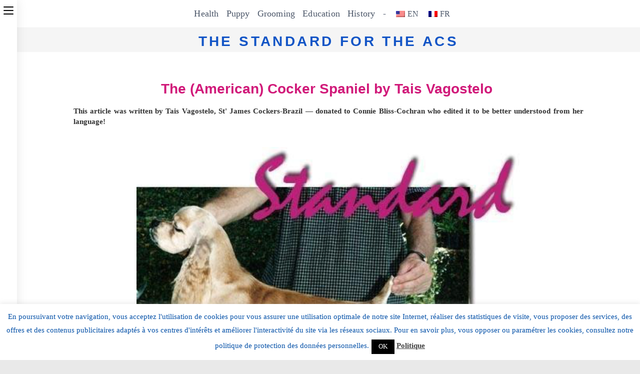

--- FILE ---
content_type: text/html; charset=UTF-8
request_url: https://american-cocker-spaniel.fr/en/standard-commentaires
body_size: 39796
content:

<html class="html" lang="en-US"><head>
	<meta charset="UTF-8">
	<link rel="profile" href="https://gmpg.org/xfn/11">

	<title>The Standard for the acs - American Cocker Spaniel</title>

			<style>
			.fuse_social_icons_links {
			    display: block;
			}
			.facebook-awesome-social::before {
			    content: "\f09a" !important;
			}
			
			.awesome-social-img img {
			    position: absolute;
			    top: 50%;
			    left: 50%;
			    transform: translate(-50%,-50%);
			}

			.awesome-social-img {
			    position: relative;
			}			
			.icon_wrapper .awesome-social {
			    font-family: 'FontAwesome' !important;
			}
			#icon_wrapper .fuse_social_icons_links .awesome-social {
			    font-family: "FontAwesome" !important;
			    ext-rendering: auto !important;
			    -webkit-font-smoothing: antialiased !important;
			    -moz-osx-font-smoothing: grayscale !important;
			}
									
			
			#icon_wrapper{
				position: fixed;
				top: 50%;
				left: 0px;
				z-index: 99999;
			}
			
			.awesome-social

			{

            margin-top:2px;

			color: #fff !important;

			text-align: center !important;

			display: block;

			
			line-height: 51px !important;

			width: 48px !important;

			height: 48px !important;

			font-size: 28px !important;

			


			}

			
			.fuse_social_icons_links

			{

			outline:0 !important;



			}

			.fuse_social_icons_links:hover{

			text-decoration:none !important;

			}

			
			.fb-awesome-social

			{

			background: #3b5998;
			border-color: #3b5998;
			
			}
			.facebook-awesome-social

			{

			background: #3b5998;
			border-color: #3b5998;
						}


			.tw-awesome-social

			{

			background:#00aced;
			border-color: #00aced;
			
			}
			.twitter-awesome-social

			{

			background:#00aced;
			border-color: #00aced;
			
			}
			.rss-awesome-social

			{

			background:#FA9B39;
			border-color: #FA9B39;
			
			}

			.linkedin-awesome-social

			{

			background:#007bb6;
			border-color: #007bb6;
						}

			.youtube-awesome-social

			{

			background:#bb0000;
			border-color: #bb0000;
						}

			.flickr-awesome-social

			{

			background: #ff0084;
			border-color: #ff0084;
						}

			.pinterest-awesome-social

			{

			background:#cb2027;
			border-color: #cb2027;
						}

			.stumbleupon-awesome-social

			{

			background:#f74425 ;
			border-color: #f74425;
						}

			.google-plus-awesome-social

			{

			background:#f74425 ;
			border-color: #f74425;
						}

			.instagram-awesome-social

			{

			    background: -moz-linear-gradient(45deg, #f09433 0%, #e6683c 25%, #dc2743 50%, #cc2366 75%, #bc1888 100%);
			    background: -webkit-linear-gradient(45deg, #f09433 0%,#e6683c 25%,#dc2743 50%,#cc2366 75%,#bc1888 100%);
			    background: linear-gradient(45deg, #f09433 0%,#e6683c 25%,#dc2743 50%,#cc2366 75%,#bc1888 100%);
			    filter: progid:DXImageTransform.Microsoft.gradient( startColorstr='#f09433', endColorstr='#bc1888',GradientType=1 );
			    border-color: #f09433;
					    

			}

			.tumblr-awesome-social

			{

			background: #32506d ;
			border-color: #32506d;
						}

			.vine-awesome-social

			{

			background: #00bf8f ;
			border-color: #00bf8f;
						}

            .vk-awesome-social {



            background: #45668e ;
            border-color: #45668e;
            
            }

            .soundcloud-awesome-social

                {

            background: #ff3300 ;
            border-color: #ff3300;
            
                }

                .reddit-awesome-social{



            background: #ff4500 ;
            border-color: #ff4500;

                            }

                .stack-awesome-social{



            background: #fe7a15 ;
            border-color: #fe7a15;
            
                }

                .behance-awesome-social{

            background: #1769ff ;
            border-color: #1769ff;
            
                }

                .github-awesome-social{

            background: #999999 ;
            border-color: #999999;
            


                }

                .envelope-awesome-social{

                  background: #ccc ;
 				  border-color: #ccc;                 
 				                  }

/*  Mobile */






/* Custom Background */


             




			</style>

<style>
#wpadminbar #wp-admin-bar-wccp_free_top_button .ab-icon:before {
	content: "\f160";
	color: #02CA02;
	top: 3px;
}
#wpadminbar #wp-admin-bar-wccp_free_top_button .ab-icon {
	transform: rotate(45deg);
}
</style>
<meta name="viewport" content="width=device-width, initial-scale=1"><meta name="description" content="The Cocker Spaniel standard has been commented by Tais Vagostelo – donated to Connie Bliss-Cochran who edited it to be better understood from her language!">
<meta name="robots" content="index, follow">
<meta name="googlebot" content="index, follow, max-snippet:-1, max-image-preview:large, max-video-preview:-1">
<meta name="bingbot" content="index, follow, max-snippet:-1, max-image-preview:large, max-video-preview:-1">
<link rel="canonical" href="https://american-cocker-spaniel.fr/en/standard-commentaires">
<meta name="author" content="Sophie Narcisse">
<meta property="og:url" content="https://american-cocker-spaniel.fr/en/standard-commentaires/">
<meta property="og:site_name" content="American Cocker Spaniel">
<meta property="og:locale" content="en_US">
<meta property="og:type" content="article">
<meta property="article:author" content="https://www.facebook.com/groups/2053274221666583/">
<meta property="article:publisher" content="https://www.facebook.com/groups/2053274221666583/">
<meta property="og:title" content="The Standard for the acs">
<meta property="og:description" content="The Cocker Spaniel standard has been commented by Tais Vagostelo – donated to Connie Bliss-Cochran who edited it to be better understood from her language!">
<meta property="og:image" content="https://american-cocker-spaniel.fr/wp-content/uploads/2019/01/Standard-1.png">
<meta property="og:image:secure_url" content="https://american-cocker-spaniel.fr/wp-content/uploads/2019/01/Standard-1.png">
<meta property="og:image:width" content="897">
<meta property="og:image:height" content="768">
<meta property="fb:app_id" content="386639855507687">
<meta name="twitter:card" content="summary">
<meta name="twitter:site" content="@CockerFrance">
<meta name="twitter:creator" content="@CockerFrance">
<meta name="twitter:title" content="The Standard for the acs">
<meta name="twitter:description" content="The Cocker Spaniel standard has been commented by Tais Vagostelo – donated to Connie Bliss-Cochran who edited it to be better understood from her language!">
<meta name="twitter:image" content="https://american-cocker-spaniel.fr/wp-content/uploads/2019/01/Standard-1.png">
<link rel="dns-prefetch" href="//s.w.org">
<link rel="alternate" type="application/rss+xml" title="American Cocker Spaniel » Feed" href="https://american-cocker-spaniel.fr/en/feed">
<link rel="alternate" type="application/rss+xml" title="American Cocker Spaniel » Comments Feed" href="https://american-cocker-spaniel.fr/en/comments/feed">
        <script type="application/ld+json">
            {"@context":"https:\/\/schema.org","@type":"Organization","name":"American Cocker Spaniel France","url":"https:\/\/american-cocker-spaniel.fr","logo":"https:\/\/american-cocker-spaniel.fr\/wp-content\/uploads\/2019\/03\/LOGO-normal.png","sameAs":["https:\/\/www.facebook.com\/groups\/2053274221666583\/","https:\/\/twitter.com\/@CockerFrance","https:\/\/www.instagram.com\/americancockerspanielfrance\/"],"contactPoint":[{"@type":"ContactPoint","contactType":"customer support"}]}        </script>
        		<!-- This site uses the Google Analytics by ExactMetrics plugin v6.8.0 - Using Analytics tracking - https://www.exactmetrics.com/ -->
							<script src="//www.googletagmanager.com/gtag/js?id=UA-135954874-1" type="text/javascript" data-cfasync="false" async></script>
			<script type="text/javascript" data-cfasync="false">
				var em_version = '6.8.0';
				var em_track_user = true;
				var em_no_track_reason = '';
				
								var disableStr = 'ga-disable-UA-135954874-1';

				/* Function to detect opted out users */
				function __gtagTrackerIsOptedOut() {
					return document.cookie.indexOf( disableStr + '=true' ) > - 1;
				}

				/* Disable tracking if the opt-out cookie exists. */
				if ( __gtagTrackerIsOptedOut() ) {
					window[disableStr] = true;
				}

				/* Opt-out function */
				function __gtagTrackerOptout() {
					document.cookie = disableStr + '=true; expires=Thu, 31 Dec 2099 23:59:59 UTC; path=/';
					window[disableStr] = true;
				}

				if ( 'undefined' === typeof gaOptout ) {
					function gaOptout() {
						__gtagTrackerOptout();
					}
				}
								window.dataLayer = window.dataLayer || [];
				if ( em_track_user ) {
					function __gtagTracker() {dataLayer.push( arguments );}
					__gtagTracker( 'js', new Date() );
					__gtagTracker( 'set', {
						'developer_id.dNDMyYj' : true,
						                    });
					__gtagTracker( 'config', 'UA-135954874-1', {
						forceSSL:true,					} );
										window.gtag = __gtagTracker;										(
						function () {
							/* https://developers.google.com/analytics/devguides/collection/analyticsjs/ */
							/* ga and __gaTracker compatibility shim. */
							var noopfn = function () {
								return null;
							};
							var newtracker = function () {
								return new Tracker();
							};
							var Tracker = function () {
								return null;
							};
							var p = Tracker.prototype;
							p.get = noopfn;
							p.set = noopfn;
							p.send = function (){
								var args = Array.prototype.slice.call(arguments);
								args.unshift( 'send' );
								__gaTracker.apply(null, args);
							};
							var __gaTracker = function () {
								var len = arguments.length;
								if ( len === 0 ) {
									return;
								}
								var f = arguments[len - 1];
								if ( typeof f !== 'object' || f === null || typeof f.hitCallback !== 'function' ) {
									if ( 'send' === arguments[0] ) {
										var hitConverted, hitObject = false, action;
										if ( 'event' === arguments[1] ) {
											if ( 'undefined' !== typeof arguments[3] ) {
												hitObject = {
													'eventAction': arguments[3],
													'eventCategory': arguments[2],
													'eventLabel': arguments[4],
													'value': arguments[5] ? arguments[5] : 1,
												}
											}
										}
										if ( 'pageview' === arguments[1] ) {
											if ( 'undefined' !== typeof arguments[2] ) {
												hitObject = {
													'eventAction': 'page_view',
													'page_path' : arguments[2],
												}
											}
										}
										if ( typeof arguments[2] === 'object' ) {
											hitObject = arguments[2];
										}
										if ( typeof arguments[5] === 'object' ) {
											Object.assign( hitObject, arguments[5] );
										}
										if ( 'undefined' !== typeof arguments[1].hitType ) {
											hitObject = arguments[1];
											if ( 'pageview' === hitObject.hitType ) {
												hitObject.eventAction = 'page_view';
											}
										}
										if ( hitObject ) {
											action = 'timing' === arguments[1].hitType ? 'timing_complete' : hitObject.eventAction;
											hitConverted = mapArgs( hitObject );
											__gtagTracker( 'event', action, hitConverted );
										}
									}
									return;
								}

								function mapArgs( args ) {
									var arg, hit = {};
									var gaMap = {
										'eventCategory': 'event_category',
										'eventAction': 'event_action',
										'eventLabel': 'event_label',
										'eventValue': 'event_value',
										'nonInteraction': 'non_interaction',
										'timingCategory': 'event_category',
										'timingVar': 'name',
										'timingValue': 'value',
										'timingLabel': 'event_label',
										'page' : 'page_path',
										'location' : 'page_location',
										'title' : 'page_title',
									};
									for ( arg in args ) {
										if ( args.hasOwnProperty(arg) && gaMap.hasOwnProperty(arg) ) {
											hit[gaMap[arg]] = args[arg];
										} else {
											hit[arg] = args[arg];
										}
									}
									return hit;
								}

								try {
									f.hitCallback();
								} catch ( ex ) {
								}
							};
							__gaTracker.create = newtracker;
							__gaTracker.getByName = newtracker;
							__gaTracker.getAll = function () {
								return [];
							};
							__gaTracker.remove = noopfn;
							__gaTracker.loaded = true;
							window['__gaTracker'] = __gaTracker;
						}
					)();
									} else {
										console.log( "" );
					( function () {
							function __gtagTracker() {
								return null;
							}
							window['__gtagTracker'] = __gtagTracker;
							window['gtag'] = __gtagTracker;
					} )();
									}
			</script>
				<!-- / Google Analytics by ExactMetrics -->
				<script type="text/javascript">
			window._wpemojiSettings = {"baseUrl":"https:\/\/s.w.org\/images\/core\/emoji\/13.1.0\/72x72\/","ext":".png","svgUrl":"https:\/\/s.w.org\/images\/core\/emoji\/13.1.0\/svg\/","svgExt":".svg","source":{"concatemoji":"https:\/\/american-cocker-spaniel.fr\/wp-includes\/js\/wp-emoji-release.min.js?ver=5.8.12"}};
			!function(e,a,t){var n,r,o,i=a.createElement("canvas"),p=i.getContext&&i.getContext("2d");function s(e,t){var a=String.fromCharCode;p.clearRect(0,0,i.width,i.height),p.fillText(a.apply(this,e),0,0);e=i.toDataURL();return p.clearRect(0,0,i.width,i.height),p.fillText(a.apply(this,t),0,0),e===i.toDataURL()}function c(e){var t=a.createElement("script");t.src=e,t.defer=t.type="text/javascript",a.getElementsByTagName("head")[0].appendChild(t)}for(o=Array("flag","emoji"),t.supports={everything:!0,everythingExceptFlag:!0},r=0;r<o.length;r++)t.supports[o[r]]=function(e){if(!p||!p.fillText)return!1;switch(p.textBaseline="top",p.font="600 32px Arial",e){case"flag":return s([127987,65039,8205,9895,65039],[127987,65039,8203,9895,65039])?!1:!s([55356,56826,55356,56819],[55356,56826,8203,55356,56819])&&!s([55356,57332,56128,56423,56128,56418,56128,56421,56128,56430,56128,56423,56128,56447],[55356,57332,8203,56128,56423,8203,56128,56418,8203,56128,56421,8203,56128,56430,8203,56128,56423,8203,56128,56447]);case"emoji":return!s([10084,65039,8205,55357,56613],[10084,65039,8203,55357,56613])}return!1}(o[r]),t.supports.everything=t.supports.everything&&t.supports[o[r]],"flag"!==o[r]&&(t.supports.everythingExceptFlag=t.supports.everythingExceptFlag&&t.supports[o[r]]);t.supports.everythingExceptFlag=t.supports.everythingExceptFlag&&!t.supports.flag,t.DOMReady=!1,t.readyCallback=function(){t.DOMReady=!0},t.supports.everything||(n=function(){t.readyCallback()},a.addEventListener?(a.addEventListener("DOMContentLoaded",n,!1),e.addEventListener("load",n,!1)):(e.attachEvent("onload",n),a.attachEvent("onreadystatechange",function(){"complete"===a.readyState&&t.readyCallback()})),(n=t.source||{}).concatemoji?c(n.concatemoji):n.wpemoji&&n.twemoji&&(c(n.twemoji),c(n.wpemoji)))}(window,document,window._wpemojiSettings);
		</script>
		<style type="text/css">
img.wp-smiley,
img.emoji {
	display: inline !important;
	border: none !important;
	box-shadow: none !important;
	height: 1em !important;
	width: 1em !important;
	margin: 0 .07em !important;
	vertical-align: -0.1em !important;
	background: none !important;
	padding: 0 !important;
}
</style>
	<link rel="stylesheet" id="wp-block-library-css" href="https://american-cocker-spaniel.fr/wp-includes/css/dist/block-library/style.min.css?ver=5.8.12" type="text/css" media="all">
<style id="wp-block-library-theme-inline-css" type="text/css">
#start-resizable-editor-section{display:none}.wp-block-audio figcaption{color:#555;font-size:13px;text-align:center}.is-dark-theme .wp-block-audio figcaption{color:hsla(0,0%,100%,.65)}.wp-block-code{font-family:Menlo,Consolas,monaco,monospace;color:#1e1e1e;padding:.8em 1em;border:1px solid #ddd;border-radius:4px}.wp-block-embed figcaption{color:#555;font-size:13px;text-align:center}.is-dark-theme .wp-block-embed figcaption{color:hsla(0,0%,100%,.65)}.blocks-gallery-caption{color:#555;font-size:13px;text-align:center}.is-dark-theme .blocks-gallery-caption{color:hsla(0,0%,100%,.65)}.wp-block-image figcaption{color:#555;font-size:13px;text-align:center}.is-dark-theme .wp-block-image figcaption{color:hsla(0,0%,100%,.65)}.wp-block-pullquote{border-top:4px solid;border-bottom:4px solid;margin-bottom:1.75em;color:currentColor}.wp-block-pullquote__citation,.wp-block-pullquote cite,.wp-block-pullquote footer{color:currentColor;text-transform:uppercase;font-size:.8125em;font-style:normal}.wp-block-quote{border-left:.25em solid;margin:0 0 1.75em;padding-left:1em}.wp-block-quote cite,.wp-block-quote footer{color:currentColor;font-size:.8125em;position:relative;font-style:normal}.wp-block-quote.has-text-align-right{border-left:none;border-right:.25em solid;padding-left:0;padding-right:1em}.wp-block-quote.has-text-align-center{border:none;padding-left:0}.wp-block-quote.is-large,.wp-block-quote.is-style-large{border:none}.wp-block-search .wp-block-search__label{font-weight:700}.wp-block-group.has-background{padding:1.25em 2.375em;margin-top:0;margin-bottom:0}.wp-block-separator{border:none;border-bottom:2px solid;margin-left:auto;margin-right:auto;opacity:.4}.wp-block-separator:not(.is-style-wide):not(.is-style-dots){width:100px}.wp-block-separator.has-background:not(.is-style-dots){border-bottom:none;height:1px}.wp-block-separator.has-background:not(.is-style-wide):not(.is-style-dots){height:2px}.wp-block-table thead{border-bottom:3px solid}.wp-block-table tfoot{border-top:3px solid}.wp-block-table td,.wp-block-table th{padding:.5em;border:1px solid;word-break:normal}.wp-block-table figcaption{color:#555;font-size:13px;text-align:center}.is-dark-theme .wp-block-table figcaption{color:hsla(0,0%,100%,.65)}.wp-block-video figcaption{color:#555;font-size:13px;text-align:center}.is-dark-theme .wp-block-video figcaption{color:hsla(0,0%,100%,.65)}.wp-block-template-part.has-background{padding:1.25em 2.375em;margin-top:0;margin-bottom:0}#end-resizable-editor-section{display:none}
</style>
<link rel="stylesheet" id="cookie-law-info-css" href="https://american-cocker-spaniel.fr/wp-content/plugins/cookie-law-info/public/css/cookie-law-info-public.css?ver=2.0.5" type="text/css" media="all">
<link rel="stylesheet" id="cookie-law-info-gdpr-css" href="https://american-cocker-spaniel.fr/wp-content/plugins/cookie-law-info/public/css/cookie-law-info-gdpr.css?ver=2.0.5" type="text/css" media="all">
<link rel="stylesheet" id="wpfc-css" href="https://american-cocker-spaniel.fr/wp-content/plugins/gs-facebook-comments/public/css/wpfc-public.css?ver=1.6" type="text/css" media="all">
<link rel="stylesheet" id="yop-public-css" href="https://american-cocker-spaniel.fr/wp-content/plugins/yop-poll/public/assets/css/yop-poll-public-6.3.0.css?ver=5.8.12" type="text/css" media="all">
<link rel="stylesheet" id="trp-language-switcher-style-css" href="https://american-cocker-spaniel.fr/wp-content/plugins/translatepress-multilingual/assets/css/trp-language-switcher.css?ver=2.0.6" type="text/css" media="all">
<link rel="stylesheet" id="font-awesome-css" href="https://american-cocker-spaniel.fr/wp-content/themes/oceanwp/assets/fonts/fontawesome/css/all.min.css?ver=5.11.2" type="text/css" media="all">
<link rel="stylesheet" id="simple-line-icons-css" href="https://american-cocker-spaniel.fr/wp-content/themes/oceanwp/assets/css/third/simple-line-icons.min.css?ver=2.4.0" type="text/css" media="all">
<link rel="stylesheet" id="magnific-popup-css" href="https://american-cocker-spaniel.fr/wp-content/themes/oceanwp/assets/css/third/magnific-popup.min.css?ver=1.0.0" type="text/css" media="all">
<link rel="stylesheet" id="slick-css" href="https://american-cocker-spaniel.fr/wp-content/themes/oceanwp/assets/css/third/slick.min.css?ver=1.6.0" type="text/css" media="all">
<link rel="stylesheet" id="oceanwp-style-css" href="https://american-cocker-spaniel.fr/wp-content/themes/oceanwp/assets/css/style.min.css?ver=1.8.6" type="text/css" media="all">
<style id="oceanwp-style-inline-css" type="text/css">

		.page-template-builder-fullwidth-std .page-header {
			display: none;
		}
	
</style>
<link rel="stylesheet" id="oceanwp-hamburgers-css" href="https://american-cocker-spaniel.fr/wp-content/themes/oceanwp/assets/css/third/hamburgers/hamburgers.min.css?ver=1.8.6" type="text/css" media="all">
<link rel="stylesheet" id="oceanwp-spin-css" href="https://american-cocker-spaniel.fr/wp-content/themes/oceanwp/assets/css/third/hamburgers/types/spin.css?ver=1.8.6" type="text/css" media="all">
<link rel="stylesheet" id="tablepress-default-css" href="https://american-cocker-spaniel.fr/wp-content/plugins/tablepress/css/default.min.css?ver=1.14" type="text/css" media="all">
<style id="wp-typography-custom-inline-css" type="text/css">
sup, sub{font-size: 75%;line-height: 100%}sup{vertical-align: 60%}sub{vertical-align: -10%}.amp{font-family: Baskerville, "Goudy Old Style", Palatino, "Book Antiqua", "Warnock Pro", serif;font-size: 1.1em;font-style: italic;font-weight: normal;line-height: 1em}.caps{font-size: 90%}.dquo{margin-left: -0.4em}.quo{margin-left: -0.2em}.pull-single{margin-left: -0.15em}.push-single{margin-right: 0.15em}.pull-double{margin-left: -0.38em}.push-double{margin-right: 0.38em}
</style>
<style id="wp-typography-safari-font-workaround-inline-css" type="text/css">
body {-webkit-font-feature-settings: "liga";font-feature-settings: "liga";-ms-font-feature-settings: normal;}
</style>
<link rel="stylesheet" id="elementor-icons-css" href="https://american-cocker-spaniel.fr/wp-content/plugins/elementor/assets/lib/eicons/css/elementor-icons.min.css?ver=5.12.0" type="text/css" media="all">
<link rel="stylesheet" id="elementor-frontend-legacy-css" href="https://american-cocker-spaniel.fr/wp-content/plugins/elementor/assets/css/frontend-legacy.min.css?ver=3.3.1" type="text/css" media="all">
<link rel="stylesheet" id="elementor-frontend-css" href="https://american-cocker-spaniel.fr/wp-content/plugins/elementor/assets/css/frontend.min.css?ver=3.3.1" type="text/css" media="all">
<style id="elementor-frontend-inline-css" type="text/css">
@font-face{font-family:eicons;src:url(https://american-cocker-spaniel.fr/wp-content/plugins/elementor/assets/lib/eicons/fonts/eicons.eot?5.10.0);src:url(https://american-cocker-spaniel.fr/wp-content/plugins/elementor/assets/lib/eicons/fonts/eicons.eot?5.10.0#iefix) format("embedded-opentype"),url(https://american-cocker-spaniel.fr/wp-content/plugins/elementor/assets/lib/eicons/fonts/eicons.woff2?5.10.0) format("woff2"),url(https://american-cocker-spaniel.fr/wp-content/plugins/elementor/assets/lib/eicons/fonts/eicons.woff?5.10.0) format("woff"),url(https://american-cocker-spaniel.fr/wp-content/plugins/elementor/assets/lib/eicons/fonts/eicons.ttf?5.10.0) format("truetype"),url(https://american-cocker-spaniel.fr/wp-content/plugins/elementor/assets/lib/eicons/fonts/eicons.svg?5.10.0#eicon) format("svg");font-weight:400;font-style:normal}
</style>
<link rel="stylesheet" id="elementor-post-5020-css" href="https://american-cocker-spaniel.fr/wp-content/uploads/elementor/css/post-5020.css?ver=1628057812" type="text/css" media="all">
<link rel="stylesheet" id="elementor-pro-css" href="https://american-cocker-spaniel.fr/wp-content/plugins/elementor-pro/assets/css/frontend.min.css?ver=3.3.5" type="text/css" media="all">
<link rel="stylesheet" id="font-awesome-5-all-css" href="https://american-cocker-spaniel.fr/wp-content/plugins/elementor/assets/lib/font-awesome/css/all.min.css?ver=3.3.1" type="text/css" media="all">
<link rel="stylesheet" id="font-awesome-4-shim-css" href="https://american-cocker-spaniel.fr/wp-content/plugins/elementor/assets/lib/font-awesome/css/v4-shims.min.css?ver=3.3.1" type="text/css" media="all">
<link rel="stylesheet" id="elementor-global-css" href="https://american-cocker-spaniel.fr/wp-content/uploads/elementor/css/global.css?ver=1628057812" type="text/css" media="all">
<link rel="stylesheet" id="elementor-post-2757-css" href="https://american-cocker-spaniel.fr/wp-content/uploads/elementor/css/post-2757.css?ver=1628082796" type="text/css" media="all">
<link rel="stylesheet" id="elementor-tables-css" href="https://american-cocker-spaniel.fr/wp-content/plugins/tables-for-elementor/assets/css/frontend.min.css?ver=1.0.2" type="text/css" media="all">
<link rel="stylesheet" id="elementor-icons-shared-0-css" href="https://american-cocker-spaniel.fr/wp-content/plugins/elementor/assets/lib/font-awesome/css/fontawesome.min.css?ver=5.15.3" type="text/css" media="all">
<link rel="stylesheet" id="elementor-icons-fa-solid-css" href="https://american-cocker-spaniel.fr/wp-content/plugins/elementor/assets/lib/font-awesome/css/solid.min.css?ver=5.15.3" type="text/css" media="all">
<script type="text/javascript" src="https://american-cocker-spaniel.fr/wp-includes/js/jquery/jquery.min.js?ver=3.6.0" id="jquery-core-js"></script>
<script type="text/javascript" src="https://american-cocker-spaniel.fr/wp-includes/js/jquery/jquery-migrate.min.js?ver=3.3.2" id="jquery-migrate-js"></script>
<script type="text/javascript" id="exactmetrics-frontend-script-js-extra">
/* <![CDATA[ */
var exactmetrics_frontend = {"js_events_tracking":"true","download_extensions":"zip,mp3,mpeg,pdf,docx,pptx,xlsx,rar","inbound_paths":"[{\"path\":\"\\\/go\\\/\",\"label\":\"affiliate\"},{\"path\":\"\\\/recommend\\\/\",\"label\":\"affiliate\"}]","home_url":"https:\/\/american-cocker-spaniel.fr\/en\/","hash_tracking":"false","ua":"UA-135954874-1"};
/* ]]> */
</script>
<script type="text/javascript" src="https://american-cocker-spaniel.fr/wp-content/plugins/google-analytics-dashboard-for-wp/assets/js/frontend-gtag.min.js?ver=6.8.0" id="exactmetrics-frontend-script-js"></script>
<script type="text/javascript" id="fuse-social-script-js-extra">
/* <![CDATA[ */
var fuse_social = {"ajax_url":"https:\/\/american-cocker-spaniel.fr\/wp-admin\/admin-ajax.php"};
/* ]]> */
</script>
<script type="text/javascript" src="https://american-cocker-spaniel.fr/wp-content/plugins/fuse-social-floating-sidebar/inc//js/fuse_script.js?ver=1018558946" id="fuse-social-script-js"></script>
<script type="text/javascript" id="cookie-law-info-js-extra">
/* <![CDATA[ */
var Cli_Data = {"nn_cookie_ids":[],"cookielist":[],"non_necessary_cookies":[],"ccpaEnabled":"","ccpaRegionBased":"","ccpaBarEnabled":"","strictlyEnabled":["necessary","obligatoire"],"ccpaType":"gdpr","js_blocking":"","custom_integration":"","triggerDomRefresh":"","secure_cookies":""};
var cli_cookiebar_settings = {"animate_speed_hide":"500","animate_speed_show":"500","background":"#FFF","border":"#b1a6a6c2","border_on":"","button_1_button_colour":"#000","button_1_button_hover":"#000000","button_1_link_colour":"#fff","button_1_as_button":"1","button_1_new_win":"","button_2_button_colour":"#333","button_2_button_hover":"#292929","button_2_link_colour":"#444","button_2_as_button":"","button_2_hidebar":"1","button_3_button_colour":"#000","button_3_button_hover":"#000000","button_3_link_colour":"#fff","button_3_as_button":"1","button_3_new_win":"","button_4_button_colour":"#000","button_4_button_hover":"#000000","button_4_link_colour":"#fff","button_4_as_button":"1","button_7_button_colour":"#61a229","button_7_button_hover":"#4e8221","button_7_link_colour":"#fff","button_7_as_button":"1","button_7_new_win":"","font_family":"inherit","header_fix":"","notify_animate_hide":"1","notify_animate_show":"","notify_div_id":"#cookie-law-info-bar","notify_position_horizontal":"right","notify_position_vertical":"bottom","scroll_close":"","scroll_close_reload":"","accept_close_reload":"","reject_close_reload":"","showagain_tab":"1","showagain_background":"#fff","showagain_border":"#000","showagain_div_id":"#cookie-law-info-again","showagain_x_position":"100px","text":"#0551a8","show_once_yn":"","show_once":"10000","logging_on":"","as_popup":"","popup_overlay":"1","bar_heading_text":"","cookie_bar_as":"banner","popup_showagain_position":"bottom-right","widget_position":"left"};
var log_object = {"ajax_url":"https:\/\/american-cocker-spaniel.fr\/wp-admin\/admin-ajax.php"};
/* ]]> */
</script>
<script type="text/javascript" src="https://american-cocker-spaniel.fr/wp-content/plugins/cookie-law-info/public/js/cookie-law-info-public.js?ver=2.0.5" id="cookie-law-info-js"></script>
<script type="text/javascript" src="https://american-cocker-spaniel.fr/wp-content/plugins/gs-facebook-comments/public/js/wpfc-public.js?ver=1.6" id="wpfc-js"></script>
<script type="text/javascript" id="yop-public-js-extra">
/* <![CDATA[ */
var objectL10n = {"yopPollParams":{"urlParams":{"ajax":"https:\/\/american-cocker-spaniel.fr\/wp-admin\/admin-ajax.php","wpLogin":"https:\/\/american-cocker-spaniel.fr\/wp-login.php?redirect_to=https%3A%2F%2Famerican-cocker-spaniel.fr%2Fwp-admin%2Fadmin-ajax.php%3Faction%3Dyop_poll_record_wordpress_vote"},"apiParams":{"reCaptcha":{"siteKey":""},"reCaptchaV2Invisible":{"siteKey":""},"reCaptchaV3":{"siteKey":""}},"captchaParams":{"imgPath":"https:\/\/american-cocker-spaniel.fr\/wp-content\/plugins\/yop-poll\/public\/assets\/img\/","url":"https:\/\/american-cocker-spaniel.fr\/wp-content\/plugins\/yop-poll\/app.php","accessibilityAlt":"Sound icon","accessibilityTitle":"Accessibility option: listen to a question and answer it!","accessibilityDescription":"Type below the <strong>answer<\/strong> to what you hear. Numbers or words:","explanation":"Click or touch the <strong>ANSWER<\/strong>","refreshAlt":"Refresh\/reload icon","refreshTitle":"Refresh\/reload: get new images and accessibility option!"},"voteParams":{"invalidPoll":"Invalid Poll","noAnswersSelected":"No answer selected","minAnswersRequired":"At least {min_answers_allowed} answer(s) required","maxAnswersRequired":"A max of {max_answers_allowed} answer(s) accepted","noAnswerForOther":"No other answer entered","noValueForCustomField":"{custom_field_name} is required","consentNotChecked":"You must agree to our terms and conditions","noCaptchaSelected":"Captcha is required","thankYou":"Thank you for your vote"},"resultsParams":{"singleVote":"vote","multipleVotes":"votes","singleAnswer":"answer","multipleAnswers":"answers"}}};
/* ]]> */
</script>
<script type="text/javascript" src="https://american-cocker-spaniel.fr/wp-content/plugins/yop-poll/public/assets/js/yop-poll-public-6.3.0.min.js?ver=5.8.12" id="yop-public-js"></script>
<script type="text/javascript" src="https://american-cocker-spaniel.fr/wp-content/plugins/elementor/assets/lib/font-awesome/js/v4-shims.min.js?ver=3.3.1" id="font-awesome-4-shim-js"></script>
<link rel="https://api.w.org/" href="https://american-cocker-spaniel.fr/en/wp-json/"><link rel="alternate" type="application/json" href="https://american-cocker-spaniel.fr/en/wp-json/wp/v2/pages/2757"><link rel="EditURI" type="application/rsd+xml" title="RSD" href="https://american-cocker-spaniel.fr/xmlrpc.php?rsd">
<link rel="wlwmanifest" type="application/wlwmanifest+xml" href="https://american-cocker-spaniel.fr/wp-includes/wlwmanifest.xml"> 
<meta name="generator" content="WordPress 5.8.12">
<link rel="shortlink" href="https://american-cocker-spaniel.fr/en/?p=2757">
<link rel="alternate" type="application/json+oembed" href="https://american-cocker-spaniel.fr/en/wp-json/oembed/1.0/embed?url=https%3A%2F%2Famerican-cocker-spaniel.fr%2Fen%2Fstandard-commentaires">
<link rel="alternate" type="text/xml+oembed" href="https://american-cocker-spaniel.fr/en/wp-json/oembed/1.0/embed?url=https%3A%2F%2Famerican-cocker-spaniel.fr%2Fen%2Fstandard-commentaires&amp;format=xml">
<meta name="framework" content="Redux 4.1.29"><meta property="fb:app_id" content="386639855507687"><script id="wpcp_disable_Right_Click" type="text/javascript">
document.ondragstart = function() { return false;}
	function nocontext(e) {
	   return false;
	}
	document.oncontextmenu = nocontext;
</script>
<link rel="alternate" hreflang="fr-FR" href="https://american-cocker-spaniel.fr/standard-commentaires/">
<link rel="alternate" hreflang="fr" href="https://american-cocker-spaniel.fr/standard-commentaires/">
<link rel="alternate" hreflang="en-US" href="https://american-cocker-spaniel.fr/en/standard-commentaires">
<link rel="alternate" hreflang="en" href="https://american-cocker-spaniel.fr/en/standard-commentaires">
<link rel="icon" href="https://american-cocker-spaniel.fr/wp-content/uploads/2019/01/LOGO-mini-150x150.png" sizes="32x32">
<link rel="icon" href="https://american-cocker-spaniel.fr/wp-content/uploads/2019/01/LOGO-mini.png" sizes="192x192">
<link rel="apple-touch-icon" href="https://american-cocker-spaniel.fr/wp-content/uploads/2019/01/LOGO-mini.png">
<meta name="msapplication-TileImage" content="https://american-cocker-spaniel.fr/wp-content/uploads/2019/01/LOGO-mini.png">

<script async src="https://www.googletagmanager.com/gtag/js?id=UA-135954874-1"></script>
<script>
window.dataLayer = window.dataLayer || [];
function gtag(){dataLayer.push(arguments);}gtag('js', new Date());
window.addEventListener('load', function () {
	var links = document.querySelectorAll('a');
	for (let i = 0; i < links.length; i++) {
		links[i].addEventListener('click', function(e) {
			var n = this.href.includes('american-cocker-spaniel.fr');
			if (n == false) {
				gtag('event', 'click', {'event_category': 'external links','event_label' : this.href});
			}
		});
		}
	});
gtag('config', 'UA-135954874-1' , {'allow_display_features': false,'link_attribution': true,});

</script>
<!-- OceanWP CSS -->
<style type="text/css">
/* General CSS */.page-header,.has-transparent-header .page-header{padding:12px 0 6px 0}@media (max-width:480px){.page-header,.has-transparent-header .page-header{padding:0}}.page-header .page-header-title,.page-header.background-image-page-header .page-header-title{color:#1355c6}.site-breadcrumbs,.background-image-page-header .site-breadcrumbs{color:#000000}.site-breadcrumbs a:hover,.background-image-page-header .site-breadcrumbs a:hover{color:#cc107a}.page-numbers a,.page-numbers span:not(.elementor-screen-only),.page-links span{border-width:10px}.page-numbers a,.page-numbers span:not(.elementor-screen-only),.page-links span{color:#ffffff}/* Top Bar CSS */#top-bar{padding:8px 25px 8px 0}#top-bar-wrap,#top-bar-content strong{color:rgba(3,27,45,0.65)}#top-bar-content a,#top-bar-social-alt a{color:rgba(3,19,43,0.71)}#top-bar-content a:hover,#top-bar-social-alt a:hover{color:#00a7ef}/* Header CSS */#site-header{border-color:#ffffff}#site-header.has-header-media .overlay-header-media{background-color:rgba(0,0,0,0.5)}#site-logo #site-logo-inner a img,#site-header.center-header #site-navigation-wrap .middle-site-logo a img{max-width:307px}@media (max-width:768px){#site-logo #site-logo-inner a img,#site-header.center-header #site-navigation-wrap .middle-site-logo a img{max-width:164px}}@media (max-width:480px){#site-logo #site-logo-inner a img,#site-header.center-header #site-navigation-wrap .middle-site-logo a img{max-width:120px}}#site-header #site-logo #site-logo-inner a img,#site-header.center-header #site-navigation-wrap .middle-site-logo a img{max-height:500px}@media (max-width:768px){#site-header #site-logo #site-logo-inner a img,#site-header.center-header #site-navigation-wrap .middle-site-logo a img{max-height:99px}}#site-navigation-wrap .dropdown-menu >li >a{padding:0 5px}.dropdown-menu .sub-menu{min-width:268px}#mobile-fullscreen{background-color:rgba(96,96,96,0.9)}/* Footer Widgets CSS */#footer-widgets{padding:10px 0 10px 0}#footer-widgets{background-color:#ffffff}#footer-widgets .footer-box a,#footer-widgets a{color:#1e73be}/* Footer Bottom CSS */#footer-bottom{background-color:#ffffff}#footer-bottom,#footer-bottom p{color:#474747}/* Typography CSS */body{font-family:Trebuchet MS;color:#003ca5}h1,h2,h3,h4,h5,h6,.theme-heading,.widget-title,.oceanwp-widget-recent-posts-title,.comment-reply-title,.entry-title,.sidebar-box .widget-title{font-family:Trebuchet MS}h1{font-family:Trebuchet MS;color:#00336d;letter-spacing:.8px}h2{font-family:Trebuchet MS}h3{font-family:Trebuchet MS}h4{font-family:Trebuchet MS}#top-bar-content,#top-bar-social-alt{font-size:18px;line-height:2.2;letter-spacing:.2px;text-transform:capitalize}#site-navigation-wrap .dropdown-menu >li >a,#site-header.full_screen-header .fs-dropdown-menu >li >a,#site-header.top-header #site-navigation-wrap .dropdown-menu >li >a,#site-header.center-header #site-navigation-wrap .dropdown-menu >li >a,#site-header.medium-header #site-navigation-wrap .dropdown-menu >li >a,.oceanwp-mobile-menu-icon a{font-family:Arial,Helvetica,sans-serif;font-size:16px;text-transform:uppercase}.dropdown-menu ul li a.menu-link,#site-header.full_screen-header .fs-dropdown-menu ul.sub-menu li a{font-family:Arial,Helvetica,sans-serif;text-transform:uppercase}.page-header .page-header-title,.page-header.background-image-page-header .page-header-title{font-family:Arial,Helvetica,sans-serif;font-weight:600;font-size:28px;line-height:1.1;letter-spacing:4.4px;text-transform:uppercase}.page-header .page-subheading{font-family:Arial,Helvetica,sans-serif}.blog-entry.post .blog-entry-header .entry-title a{font-family:Arial,Helvetica,sans-serif}.single-post .entry-title{font-family:Arial,Helvetica,sans-serif}
</style></head>

<body class="page-template-default page page-id-2757 wp-custom-logo wp-embed-responsive unselectable translatepress-en_US oceanwp-theme fullscreen-mobile boxed-layout wrap-boxshadow vertical-header-style left-header default-collapse default-breakpoint content-full-width content-max-width has-topbar has-fixed-footer has-parallax-footer pagination-left elementor-default elementor-kit-5020 elementor-page elementor-page-2757" itemscope="itemscope" itemtype="https://schema.org/WebPage">

	
	
	<div id="outer-wrap" class="site clr">

		<a class="skip-link screen-reader-text" href="#main" data-no-translation data-trp-gettext>Skip to content</a>

		
		<div id="wrap" class="clr">

			

<div id="top-bar-wrap" class="clr hide-mobile">

	<div id="top-bar" class="clr has-no-content">

		
		<div id="top-bar-inner" class="clr">

			
	<div id="top-bar-content" class="clr top-bar-centered">

		
<div id="top-bar-nav" class="navigation clr">

	<ul id="menu-liens" class="top-bar-menu dropdown-menu sf-menu"><li id="menu-item-4319" class="menu-item menu-item-type-post_type menu-item-object-page menu-item-4319"><a href="https://american-cocker-spaniel.fr/en/sante-depistage-maladies-oculaires" class="menu-link">Health</a></li><li id="menu-item-4321" class="menu-item menu-item-type-post_type menu-item-object-page menu-item-4321"><a href="https://american-cocker-spaniel.fr/en/eleveurs-portees-disponibles" class="menu-link">Pup­py</a></li><li id="menu-item-4322" class="menu-item menu-item-type-post_type menu-item-object-page menu-item-4322"><a href="https://american-cocker-spaniel.fr/en/erreur-toilettage" class="menu-link">Groom­ing</a></li><li id="menu-item-4323" class="menu-item menu-item-type-post_type menu-item-object-page menu-item-4323"><a href="https://american-cocker-spaniel.fr/en/eleveurs-oeil-pour-le-chien" class="menu-link">Edu­ca­tion</a></li><li id="menu-item-4320" class="menu-item menu-item-type-post_type menu-item-object-page menu-item-4320"><a href="https://american-cocker-spaniel.fr/en/histoire" class="menu-link">His­to­ry</a></li><li id="menu-item-4761" class="menu-item menu-item-type-custom menu-item-object-custom current-menu-item menu-item-4761"><a class="menu-link">-</a></li><li id="menu-item-4718" class="trp-language-switcher-container menu-item menu-item-type-post_type menu-item-object-language_switcher menu-item-4718"><a href="https://american-cocker-spaniel.fr/en/standard-commentaires" class="menu-link"><span data-no-translation><img class="trp-flag-image" src="https://american-cocker-spaniel.fr/wp-content/plugins/translatepress-multilingual/assets/images/flags/en_US.png" width="18" height="12" alt="en_US" title="English"><span class="trp-ls-language-name"><span class="caps">EN</span></span></span></a></li><li id="menu-item-4719" class="trp-language-switcher-container menu-item menu-item-type-post_type menu-item-object-language_switcher menu-item-4719"><a href="https://american-cocker-spaniel.fr/standard-commentaires/" class="menu-link"><span data-no-translation><img class="trp-flag-image" src="https://american-cocker-spaniel.fr/wp-content/plugins/translatepress-multilingual/assets/images/flags/fr_FR.png" width="18" height="12" alt="fr_FR" title="French"><span class="trp-ls-language-name"><span class="caps">FR</span></span></span></a></li></ul>
</div>

		
			
	</div><!-- #top-bar-content -->


		</div><!-- #top-bar-inner -->

		
	</div><!-- #top-bar -->

</div><!-- #top-bar-wrap -->


			
<header id="site-header" class="vertical-header has-shadow vh-center-logo clr" data-height="0" itemscope="itemscope" itemtype="https://schema.org/WPHeader" role="banner">

	
		

<div id="site-header-inner" class="clr container">

	

<div id="site-logo" class="clr" itemscope itemtype="https://schema.org/Brand">

	
	<div id="site-logo-inner" class="clr">

		<a href="https://american-cocker-spaniel.fr/en/" class="custom-logo-link" rel="home"><img width="200" height="200" src="https://american-cocker-spaniel.fr/wp-content/uploads/2019/03/LOGO-normal.png" class="custom-logo" alt="logo cocker américain noir Barbara Butler" srcset="https://american-cocker-spaniel.fr/wp-content/uploads/2019/03/LOGO-normal.png 1x, https://american-cocker-spaniel.fr/wp-content/uploads/2019/02/LOGO.png 2x"></a>
	</div><!-- #site-logo-inner -->

	
	
</div><!-- #site-logo -->


	
					<div id="site-navigation-wrap" class="no-top-border clr">
			
			
			
			<nav id="site-navigation" class="navigation main-navigation clr" itemscope="itemscope" itemtype="https://schema.org/SiteNavigationElement" role="navigation">

				<ul id="menu-menu" class="main-menu dropdown-menu"><li id="menu-item-2811" class="menu-item menu-item-type-custom menu-item-object-custom menu-item-2811"><a href="https://american-cocker-spaniel.fr/en/" class="menu-link"><span class="text-wrap">Home</span></a></li><li id="menu-item-2295" class="menu-item menu-item-type-post_type menu-item-object-page menu-item-home current-menu-ancestor current_page_ancestor menu-item-has-children dropdown menu-item-2295 nav-no-click"><a href="https://american-cocker-spaniel.fr/en/" class="menu-link"><span class="text-wrap">Amer­i­can Cock­er Spaniel&nbsp;<span class="nav-arrow fa fa-angle-down"></span></span></a>
<ul class="sub-menu">
	<li id="menu-item-1909" class="menu-item menu-item-type-post_type menu-item-object-page menu-item-1909"><a href="https://american-cocker-spaniel.fr/en/introduction/histoire" class="menu-link"><span class="text-wrap">His­to­ry</span></a></li>	<li id="menu-item-3510" class="menu-item menu-item-type-custom menu-item-object-custom current-menu-ancestor current-menu-parent menu-item-has-children current-menu-item dropdown menu-item-3510"><a class="menu-link"><span class="text-wrap">Stan­dard<span class="nav-arrow fa fa-angle-right"></span></span></a>
	<ul class="sub-menu">
		<li id="menu-item-327" class="menu-item menu-item-type-post_type menu-item-object-page menu-item-327"><a href="https://american-cocker-spaniel.fr/en/standard-fci-francais" class="menu-link"><span class="text-wrap">Stan­dard fci – French</span></a></li>		<li id="menu-item-328" class="menu-item menu-item-type-post_type menu-item-object-page menu-item-328"><a href="https://american-cocker-spaniel.fr/en/standard-fci-english" class="menu-link"><span class="text-wrap">Stan­dard fci – English</span></a></li>		<li id="menu-item-732" class="menu-item menu-item-type-post_type menu-item-object-page menu-item-732"><a href="https://american-cocker-spaniel.fr/en/standard-us-english" class="menu-link"><span class="text-wrap">Stan­dard fci – English</span></a></li>		<li id="menu-item-348" class="menu-item menu-item-type-post_type menu-item-object-page menu-item-348"><a href="https://american-cocker-spaniel.fr/en/points-non-confirmation" class="menu-link"><span class="text-wrap"><span class="caps">DQ</span></span></a></li>		<li id="menu-item-1763" class="menu-item menu-item-type-post_type menu-item-object-page menu-item-1763"><a href="https://american-cocker-spaniel.fr/en/commentaires-du-standard" class="menu-link"><span class="text-wrap">The (Amer­i­can) Cock­er Spaniel Stan­dard by Tais Vasgosgtelo</span></a></li>		<li id="menu-item-2758" class="menu-item menu-item-type-post_type menu-item-object-page current-menu-item page_item page-item-2757 current_page_item menu-item-2758"><a href="https://american-cocker-spaniel.fr/en/standard-commentaires" class="menu-link"><span class="text-wrap">The Stan­dard for the&nbsp;acs</span></a></li>		<li id="menu-item-1019" class="menu-item menu-item-type-post_type menu-item-object-page menu-item-1019"><a href="https://american-cocker-spaniel.fr/en/eleveurs-oeil-pour-le-chien" class="menu-link"><span class="text-wrap">An eye for a&nbsp;dog</span></a></li>		<li id="menu-item-2301" class="menu-item menu-item-type-post_type menu-item-object-page menu-item-2301"><a href="https://american-cocker-spaniel.fr/en/eleveurs-juger-morphologie-photos" class="menu-link"><span class="text-wrap">Juger sur photos&nbsp;?</span></a></li>	</ul>
</li>	<li id="menu-item-3511" class="menu-item menu-item-type-custom menu-item-object-custom menu-item-has-children current-menu-item dropdown menu-item-3511"><a class="menu-link"><span class="text-wrap">Groom­ing<span class="nav-arrow fa fa-angle-right"></span></span></a>
	<ul class="sub-menu">
		<li id="menu-item-5067" class="menu-item menu-item-type-post_type menu-item-object-page menu-item-5067"><a href="https://american-cocker-spaniel.fr/en/conseils-toilettage" class="menu-link"><span class="text-wrap">Con­seils de Toilettage</span></a></li>		<li id="menu-item-2878" class="menu-item menu-item-type-post_type menu-item-object-page menu-item-2878"><a href="https://american-cocker-spaniel.fr/en/toilettage-expo" class="menu-link"><span class="text-wrap">Groom­ing for&nbsp;show</span></a></li>		<li id="menu-item-4497" class="menu-item menu-item-type-post_type menu-item-object-page menu-item-4497"><a href="https://american-cocker-spaniel.fr/en/la-page-des-toiletteurs" class="menu-link"><span class="text-wrap"><span class="caps">LA</span> <span class="caps">PAGE</span> <span class="caps">DES</span> <span class="caps">TOILETTEURS</span></span></a></li>		<li id="menu-item-2013" class="menu-item menu-item-type-post_type menu-item-object-page menu-item-2013"><a href="https://american-cocker-spaniel.fr/en/blog-toilettage" class="menu-link"><span class="text-wrap">Groom­ing&nbsp;blog</span></a></li>	</ul>
</li>	<li id="menu-item-3512" class="menu-item menu-item-type-custom menu-item-object-custom menu-item-has-children current-menu-item dropdown menu-item-3512"><a class="menu-link"><span class="text-wrap">Health<span class="nav-arrow fa fa-angle-right"></span></span></a>
	<ul class="sub-menu">
		<li id="menu-item-2194" class="menu-item menu-item-type-post_type menu-item-object-page menu-item-2194"><a href="https://american-cocker-spaniel.fr/en/sante-depistage-maladies-oculaires" class="menu-link"><span class="text-wrap">Eye dis­eases</span></a></li>		<li id="menu-item-3300" class="menu-item menu-item-type-post_type menu-item-object-page menu-item-3300"><a href="https://american-cocker-spaniel.fr/en/sante-dysplasie-hanche" class="menu-link"><span class="text-wrap">Hips dys­pla­sia</span></a></li>		<li id="menu-item-3546" class="menu-item menu-item-type-post_type menu-item-object-page menu-item-3546"><a href="https://american-cocker-spaniel.fr/en/sante-epilepsie" class="menu-link"><span class="text-wrap">Epilep­sy</span></a></li>		<li id="menu-item-955" class="menu-item menu-item-type-post_type menu-item-object-page menu-item-955"><a href="https://american-cocker-spaniel.fr/en/sante-hypothyroidie" class="menu-link"><span class="text-wrap">Hypothy­roidism</span></a></li>		<li id="menu-item-3291" class="menu-item menu-item-type-post_type menu-item-object-page menu-item-3291"><a href="https://american-cocker-spaniel.fr/en/sante-couleur-merle" class="menu-link"><span class="text-wrap">Mer­le col­or in Amer­i­can Cock­er Spaniel</span></a></li>		<li id="menu-item-967" class="menu-item menu-item-type-post_type menu-item-object-page menu-item-967"><a href="https://american-cocker-spaniel.fr/en/sante-anemie-hemolytique-a-mediation-immune" class="menu-link"><span class="text-wrap">Immune-Medi­at­ed Hemolyt­ic Ane­mia (<span class="caps">IMHA</span>)</span></a></li>	</ul>
</li>	<li id="menu-item-3513" class="menu-item menu-item-type-custom menu-item-object-custom menu-item-has-children current-menu-item dropdown menu-item-3513"><a class="menu-link"><span class="text-wrap">Basics<span class="nav-arrow fa fa-angle-right"></span></span></a>
	<ul class="sub-menu">
		<li id="menu-item-2425" class="menu-item menu-item-type-post_type menu-item-object-page menu-item-2425"><a href="https://american-cocker-spaniel.fr/en/powerpoint-enseignement-juges-asc" class="menu-link"><span class="text-wrap"><span class="caps">ASC</span> Juges information</span></a></li>		<li id="menu-item-2429" class="menu-item menu-item-type-post_type menu-item-object-page menu-item-2429"><a href="https://american-cocker-spaniel.fr/en/standard-asc-illustre-blue-book" class="menu-link"><span class="text-wrap">The Blue&nbsp;Book</span></a></li>	</ul>
</li></ul>
</li><li id="menu-item-4197" class="menu-item menu-item-type-custom menu-item-object-custom menu-item-has-children current-menu-item dropdown menu-item-4197"><a class="menu-link"><span class="text-wrap">Choose a Cock­er Spaniel&nbsp;<span class="nav-arrow fa fa-angle-down"></span></span></a>
<ul class="sub-menu">
	<li id="menu-item-4198" class="menu-item menu-item-type-post_type menu-item-object-page menu-item-4198"><a href="https://american-cocker-spaniel.fr/en/eleveurs-portees-disponibles" class="menu-link"><span class="text-wrap">Avail­able litters</span></a></li></ul>
</li><li id="menu-item-3514" class="menu-item menu-item-type-custom menu-item-object-custom menu-item-has-children current-menu-item dropdown menu-item-3514"><a class="menu-link"><span class="text-wrap">Show <span class="nav-arrow fa fa-angle-down"></span></span></a>
<ul class="sub-menu">
	<li id="menu-item-351" class="menu-item menu-item-type-post_type menu-item-object-page menu-item-351"><a href="https://american-cocker-spaniel.fr/en/expo-calendrier" class="menu-link"><span class="text-wrap">Show cal­en­dar</span></a></li>	<li id="menu-item-357" class="menu-item menu-item-type-post_type menu-item-object-page menu-item-357"><a href="https://american-cocker-spaniel.fr/en/expo-tan-test-aptitudes-naturelles" class="menu-link"><span class="text-wrap">French <span class="caps">TAN</span></span></a></li>	<li id="menu-item-360" class="menu-item menu-item-type-post_type menu-item-object-page menu-item-360"><a href="https://american-cocker-spaniel.fr/en/expo-grille-selection" class="menu-link"><span class="text-wrap">Cota­tion</span></a></li>	<li id="menu-item-368" class="menu-item menu-item-type-post_type menu-item-object-page menu-item-368"><a href="https://american-cocker-spaniel.fr/en/expo-devenir-champion" class="menu-link"><span class="text-wrap">How to become a Champion</span></a></li>	<li id="menu-item-371" class="menu-item menu-item-type-post_type menu-item-object-page menu-item-371"><a href="https://american-cocker-spaniel.fr/en/homologation" class="menu-link"><span class="text-wrap">Homolo­ga­tion</span></a></li>	<li id="menu-item-374" class="menu-item menu-item-type-post_type menu-item-object-page menu-item-374"><a href="https://american-cocker-spaniel.fr/en/expo-champions-homologues" class="menu-link"><span class="text-wrap">Homolo­gat­ed Champions</span></a></li>	<li id="menu-item-363" class="menu-item menu-item-type-post_type menu-item-object-page menu-item-363"><a href="https://american-cocker-spaniel.fr/en/expo-juge" class="menu-link"><span class="text-wrap">Judges et judgements</span></a></li>	<li id="menu-item-2587" class="menu-item menu-item-type-post_type menu-item-object-page menu-item-2587"><a href="https://american-cocker-spaniel.fr/en/expo-consulter-lof-select" class="menu-link"><span class="text-wrap">Con­sult lof Select</span></a></li></ul>
</li><li id="menu-item-3515" class="menu-item menu-item-type-custom menu-item-object-custom menu-item-has-children current-menu-item dropdown menu-item-3515"><a class="menu-link"><span class="text-wrap">Breed­ers <span class="nav-arrow fa fa-angle-down"></span></span></a>
<ul class="sub-menu">
	<li id="menu-item-377" class="menu-item menu-item-type-post_type menu-item-object-page menu-item-377"><a href="https://american-cocker-spaniel.fr/en/eleveurs-elevage" class="menu-link"><span class="text-wrap">Breed­ing</span></a></li>	<li id="menu-item-4082" class="menu-item menu-item-type-post_type menu-item-object-page menu-item-4082"><a href="https://american-cocker-spaniel.fr/en/les-eleveurs-de-cockers-americains-lof" class="menu-link"><span class="text-wrap">Les éleveurs de cock­ers améri­cains&nbsp;<span class="caps">LOF</span></span></a></li>	<li id="menu-item-380" class="menu-item menu-item-type-post_type menu-item-object-page menu-item-380"><a href="https://american-cocker-spaniel.fr/en/eleveurs-portees-disponibles" class="menu-link"><span class="text-wrap">Avail­able litters</span></a></li>	<li id="menu-item-2721" class="menu-item menu-item-type-post_type menu-item-object-page menu-item-2721"><a href="https://american-cocker-spaniel.fr/en/eleveurs-du-passe" class="menu-link"><span class="text-wrap">They were impor­tant for the&nbsp;breed</span></a></li></ul>
</li><li id="menu-item-3516" class="menu-item menu-item-type-custom menu-item-object-custom menu-item-has-children current-menu-item dropdown menu-item-3516"><a class="menu-link"><span class="text-wrap">Galery <span class="nav-arrow fa fa-angle-down"></span></span></a>
<ul class="sub-menu">
	<li id="menu-item-271" class="menu-item menu-item-type-post_type menu-item-object-page menu-item-271"><a href="https://american-cocker-spaniel.fr/en/galerie-chiens-passe" class="menu-link"><span class="text-wrap">Great dogs from the&nbsp;past</span></a></li>	<li id="menu-item-4199" class="menu-item menu-item-type-post_type menu-item-object-page menu-item-4199"><a href="https://american-cocker-spaniel.fr/en/eleveurs-du-passe" class="menu-link"><span class="text-wrap">They were impor­tant for the&nbsp;breed</span></a></li>	<li id="menu-item-2007" class="menu-item menu-item-type-post_type menu-item-object-page menu-item-2007"><a href="https://american-cocker-spaniel.fr/en/galerie-vos-chiens" class="menu-link"><span class="text-wrap">Your dogs</span></a></li>	<li id="menu-item-4852" class="menu-item menu-item-type-post_type menu-item-object-page menu-item-4852"><a href="https://american-cocker-spaniel.fr/en/photos-resultats-championnats" class="menu-link"><span class="text-wrap">Résul­tats des Championnats</span></a></li></ul>
</li><li id="menu-item-3517" class="menu-item menu-item-type-custom menu-item-object-custom menu-item-has-children current-menu-item dropdown menu-item-3517"><a class="menu-link"><span class="text-wrap">Cock­ers' Corner&nbsp;<span class="nav-arrow fa fa-angle-down"></span></span></a>
<ul class="sub-menu">
	<li id="menu-item-4956" class="menu-item menu-item-type-post_type menu-item-object-page menu-item-4956"><a href="https://american-cocker-spaniel.fr/en/art-2" class="menu-link"><span class="text-wrap">Art</span></a></li>	<li id="menu-item-1699" class="menu-item menu-item-type-post_type menu-item-object-page menu-item-1699"><a href="https://american-cocker-spaniel.fr/en/videos" class="menu-link"><span class="text-wrap">Videos</span></a></li>	<li id="menu-item-263" class="menu-item menu-item-type-post_type menu-item-object-page menu-item-263"><a href="https://american-cocker-spaniel.fr/en/bibliographie" class="menu-link"><span class="text-wrap">Library</span></a></li>	<li id="menu-item-4798" class="menu-item menu-item-type-post_type menu-item-object-page menu-item-4798"><a href="https://american-cocker-spaniel.fr/en/shopping" class="menu-link"><span class="text-wrap">Shop­ping !</span></a></li>	<li id="menu-item-5030" class="menu-item menu-item-type-post_type menu-item-object-page menu-item-5030"><a href="https://american-cocker-spaniel.fr/en/erreur-toilettage" class="menu-link"><span class="text-wrap">Groom­ing</span></a></li></ul>
</li><li id="menu-item-276" class="menu-item menu-item-type-post_type menu-item-object-page menu-item-276"><a href="https://american-cocker-spaniel.fr/en/liens" class="menu-link"><span class="text-wrap">Links</span></a></li><li id="menu-item-3032" class="menu-item menu-item-type-post_type menu-item-object-page menu-item-3032"><a href="https://american-cocker-spaniel.fr/en/adhesion-association" class="menu-link"><span class="text-wrap">Join in!</span></a></li><li id="menu-item-4720" class="trp-language-switcher-container menu-item menu-item-type-post_type menu-item-object-language_switcher menu-item-4720"><a href="https://american-cocker-spaniel.fr/en/standard-commentaires" class="menu-link"><span class="text-wrap"><span data-no-translation><img class="trp-flag-image" src="https://american-cocker-spaniel.fr/wp-content/plugins/translatepress-multilingual/assets/images/flags/en_US.png" width="18" height="12" alt="en_US" title="English"><span class="trp-ls-language-name"><span class="caps">EN</span></span></span></span></a></li><li id="menu-item-4721" class="trp-language-switcher-container menu-item menu-item-type-post_type menu-item-object-language_switcher menu-item-4721"><a href="https://american-cocker-spaniel.fr/standard-commentaires/" class="menu-link"><span class="text-wrap"><span data-no-translation><img class="trp-flag-image" src="https://american-cocker-spaniel.fr/wp-content/plugins/translatepress-multilingual/assets/images/flags/fr_FR.png" width="18" height="12" alt="fr_FR" title="French"><span class="trp-ls-language-name"><span class="caps">FR</span></span></span></span></a></li></ul>
			</nav><!-- #site-navigation -->

			
			
					</div><!-- #site-navigation-wrap -->
			
		
	
		
<div id="vertical-searchform" class="header-searchform-wrap clr">
	<form method="get" action="https://american-cocker-spaniel.fr/en/" class="header-searchform" role="search" aria-label="Vertical Header Search" data-no-translation-aria-label data-trp-original-action="https://american-cocker-spaniel.fr/en/">
		<input type="search" name="s" autocomplete="off" value>
				<button class="search-submit"><i class="icon-magnifier"></i></button>
		<div class="search-bg"></div>
					<input type="hidden" name="trp-form-language" value="en"></form>
</div><!-- #vertical-searchform -->

		
		
		
	
	<div class="oceanwp-mobile-menu-icon clr mobile-right">

		
		
		
		<a href="#" class="mobile-menu" aria-label="Mobile Menu" data-no-translation-aria-label>
							<i class="fa fa-bars" aria-hidden="true"></i>
								<span class="oceanwp-text" data-no-translation data-trp-gettext>Menu</span>

						</a>

		
		
		
	</div><!-- #oceanwp-mobile-menu-navbar -->


	
<a href="#" class="vertical-toggle">
	<div class="hamburger hamburger--spin">
		<div class="hamburger-box">
			<div class="hamburger-inner"></div>
		</div>
	</div>
</a>

</div>



		
		
</header><!-- #site-header -->


			
			<main id="main" class="site-main clr" role="main">

				

<header class="page-header centered-page-header">

	
	<div class="container clr page-header-inner">

		
			<h1 class="page-header-title clr" itemprop="headline">The Standard for the&nbsp;acs</h1>

			
		
		
	</div><!-- .page-header-inner -->

	
	
</header><!-- .page-header -->


	
	<div id="content-wrap" class="container clr">

		
		<div id="primary" class="content-area clr">

			
			<div id="content" class="site-content clr">

				
				
<article class="single-page-article clr">

	
<div class="entry clr" itemprop="text">

	
			<div data-elementor-type="wp-post" data-elementor-id="2757" class="elementor elementor-2757" data-elementor-settings="[]">
						<div class="elementor-inner">
							<div class="elementor-section-wrap">
							<section class="elementor-section elementor-top-section elementor-element elementor-element-c111b96 elementor-section-boxed elementor-section-height-default elementor-section-height-default" data-id="c111b96" data-element_type="section">
						<div class="elementor-container elementor-column-gap-default">
							<div class="elementor-row">
					<div class="elementor-column elementor-col-100 elementor-top-column elementor-element elementor-element-cf1e183" data-id="cf1e183" data-element_type="column">
			<div class="elementor-column-wrap elementor-element-populated">
							<div class="elementor-widget-wrap">
						<div class="elementor-element elementor-element-386fa17 elementor-widget elementor-widget-heading" data-id="386fa17" data-element_type="widget" data-widget_type="heading.default">
				<div class="elementor-widget-container">
			<h2 class="elementor-heading-title elementor-size-default">The (American) Cocker Spaniel by Tais Vagostelo&nbsp;</h2>		</div>
				</div>
						</div>
					</div>
		</div>
								</div>
					</div>
		</section>
				<section class="elementor-section elementor-top-section elementor-element elementor-element-e9d4c3c elementor-section-boxed elementor-section-height-default elementor-section-height-default" data-id="e9d4c3c" data-element_type="section">
						<div class="elementor-container elementor-column-gap-default">
							<div class="elementor-row">
					<div class="elementor-column elementor-col-100 elementor-top-column elementor-element elementor-element-a8d620b" data-id="a8d620b" data-element_type="column">
			<div class="elementor-column-wrap elementor-element-populated">
							<div class="elementor-widget-wrap">
						<div class="elementor-element elementor-element-934d473 elementor-widget elementor-widget-text-editor" data-id="934d473" data-element_type="widget" data-widget_type="text-editor.default">
				<div class="elementor-widget-container">
								<div class="elementor-text-editor elementor-clearfix">
					<h5 style="text-align: justify;">This article was written by Tais Vagostelo, St' James Cockers-Brazil —&nbsp;donated to&nbsp;Connie Bliss-Cochran who edited it to be better understood from her language!</h5>					</div>
						</div>
				</div>
						</div>
					</div>
		</div>
								</div>
					</div>
		</section>
				<section class="elementor-section elementor-top-section elementor-element elementor-element-85ba829 elementor-section-boxed elementor-section-height-default elementor-section-height-default" data-id="85ba829" data-element_type="section">
						<div class="elementor-container elementor-column-gap-default">
							<div class="elementor-row">
					<div class="elementor-column elementor-col-100 elementor-top-column elementor-element elementor-element-930f369" data-id="930f369" data-element_type="column">
			<div class="elementor-column-wrap elementor-element-populated">
							<div class="elementor-widget-wrap">
						<div class="elementor-element elementor-element-c730c9f elementor-widget elementor-widget-image" data-id="c730c9f" data-element_type="widget" data-widget_type="image.default">
				<div class="elementor-widget-container">
								<div class="elementor-image">
													<a href="https://american-cocker-spaniel.fr/wp-content/uploads/2019/01/titre.png" data-elementor-open-lightbox="yes" data-elementor-lightbox-title="titre">
							<img width="768" height="658" src="https://american-cocker-spaniel.fr/wp-content/uploads/2019/01/titre-768x658.png" class="attachment-medium_large size-medium_large" alt loading="lazy" srcset="https://american-cocker-spaniel.fr/wp-content/uploads/2019/01/titre-768x658.png 768w, https://american-cocker-spaniel.fr/wp-content/uploads/2019/01/titre-300x257.png 300w, https://american-cocker-spaniel.fr/wp-content/uploads/2019/01/titre.png 897w" sizes="(max-width: 768px) 100vw, 768px">								</a>
														</div>
						</div>
				</div>
						</div>
					</div>
		</div>
								</div>
					</div>
		</section>
				<section class="elementor-section elementor-top-section elementor-element elementor-element-8612961 elementor-section-boxed elementor-section-height-default elementor-section-height-default" data-id="8612961" data-element_type="section">
						<div class="elementor-container elementor-column-gap-default">
							<div class="elementor-row">
					<div class="elementor-column elementor-col-100 elementor-top-column elementor-element elementor-element-51c2a15" data-id="51c2a15" data-element_type="column">
			<div class="elementor-column-wrap elementor-element-populated">
							<div class="elementor-widget-wrap">
						<div class="elementor-element elementor-element-f6f9538 elementor-widget elementor-widget-text-editor" data-id="f6f9538" data-element_type="widget" data-widget_type="text-editor.default">
				<div class="elementor-widget-container">
								<div class="elementor-text-editor elementor-clearfix">
					<p style="text-align: justify;">When I start­ed to breed cock­ers, I remem­ber I had a very hard time read­ing the stan­dard.&nbsp;It was so dif­fi­cult to me to under­stand what it tru­ly meant, and how an ide­al dog should be.&nbsp;But I was lucky enough to have a men­tor – Mrs. Sonia Peixo­to, Gold­en Gate Ken­nel in Brazil – who didn’t mind to spend hours and more hours, month after month,&nbsp;teach­ing me all the points of the stan­dard and show­ing the faults and qual­i­ties of my dogs, help­ing me to find a good stud sire for my bitch­es and giv­ing me a pic­ture how a&nbsp;per­fect dog must&nbsp;be.&nbsp;</p><p style="text-align: justify;">How­ev­er, there are so many breed­ers around the world who are not as lucky as I was, and think­ing on them, I decid­ed to show my inter­pre­ta­tion of the stan­dard, with as many pho­tos as pos­si­ble, try­ing to help&nbsp;the novices to under­stand the stan­dard of our so loved&nbsp;breed.&nbsp;</p><p style="text-align: justify;">Remem­ber, nobody is able to breed to improve the stan­dard.&nbsp;<a href="https://american-cocker-spaniel.fr/en/standard-us-english/">The stan­dard is what it is</a>.&nbsp;The breed­ers must <span class="caps">IMPROVE</span> <span class="caps">THEIR</span> <span class="caps">DOGS</span> to meet the stan­dard.&nbsp;That is the goal of any good breed­er and a good dog is the one who is as close as pos­si­ble to the standard's description.&nbsp;</p><p style="text-align: justify;">Nev­er for­get some­thing: To breed good dogs you don't need any luck.&nbsp;You need <span class="caps">KNOWLEDGE</span>. If you are able to under­stand the stan­dard and visu­al­ize how a good dog should be, you will not have any prob­lems to breed good dogs.&nbsp;You just need luck to breed <span class="caps">GREAT</span> <span class="caps">DOGS</span>, but the decent ones are a piece of&nbsp;cake!</p><p style="text-align: justify;">So, here we&nbsp;go!</p>					</div>
						</div>
				</div>
						</div>
					</div>
		</div>
								</div>
					</div>
		</section>
				<section class="elementor-section elementor-top-section elementor-element elementor-element-4224a19 elementor-section-boxed elementor-section-height-default elementor-section-height-default" data-id="4224a19" data-element_type="section">
						<div class="elementor-container elementor-column-gap-default">
							<div class="elementor-row">
					<div class="elementor-column elementor-col-100 elementor-top-column elementor-element elementor-element-d41d869" data-id="d41d869" data-element_type="column">
			<div class="elementor-column-wrap elementor-element-populated">
							<div class="elementor-widget-wrap">
						<div class="elementor-element elementor-element-3e4ccea elementor-widget elementor-widget-accordion" data-id="3e4ccea" data-element_type="widget" data-widget_type="accordion.default">
				<div class="elementor-widget-container">
					<div class="elementor-accordion" role="tablist">
							<div class="elementor-accordion-item">
					<div id="elementor-tab-title-6531" class="elementor-tab-title" data-tab="1" role="tab" aria-controls="elementor-tab-content-6531" aria-expanded="false">
													<span class="elementor-accordion-icon elementor-accordion-icon-left" aria-hidden="true">
															<span class="elementor-accordion-icon-closed"><i class="fas fa-plus"></i></span>
								<span class="elementor-accordion-icon-opened"><i class="fas fa-minus"></i></span>
														</span>
												<a class="elementor-accordion-title" href><span class="caps">HEAD</span></a>
					</div>
					<div id="elementor-tab-content-6531" class="elementor-tab-content elementor-clearfix" data-tab="1" role="tabpanel" aria-labelledby="elementor-tab-title-6531"><p style="text-align: justify;"><em><span class="dquo">«</span>&nbsp;<span style="font-family: Arial;">To attain a well pro­por­tioned head, which must be in bal­ance with the rest of the dog, it embod­ies the fol­low­ing:&nbsp;</span><br><span style="font-family: Arial;"><span class="caps">EXPRESSION</span> — the expres­sion is intel­li­gent, alert, soft and appeal­ing.</span><br><span style="font-family: Arial;"><span class="caps">EYES</span> — eye­balls are round and full and look direct­ly for­ward. The shape of the eye rims gives a slight­ly almond shaped appear­ance; the eyes are not weak or gog­gled. The col­or of the iris is dark brown and in gen­er­al, the dark­er the bet­ter.&nbsp;</span><br><span style="font-family: Arial;"><span class="caps">EARS</span> — lob­u­lar, long, of fine leather, well feath­ered and placed no high­er than a line to the low­er part of the eye. <span class="caps">SKULL</span> — round­ed but not exag­ger­at­ed with no ten­den­cy toward flat­ness; the eye­brows are clear­ly defined with a pro­nunced stop. The bony struc­ture beneath the eyes is well chis­e­lead with no promi­nence in the cheeks. The muz­zle is broad and deep, with square even jaws. To be in cor­rent bal­ance, the dis­tance from the stop to the tip of the nose is one half the dis­tance from the stop up over the crown to the base of the skull.&nbsp;</span><br><span style="font-family: Arial;"><span class="caps">NOSE</span> — of suf­f­i­cent size to bal­ance the muz­zle and foreface, with well devel­oped nos­trils typ­i­cal of the sport­ing dog.&nbsp;It is black in col­or in the blacks, black <span class="amp">&amp;</span> tans and black <span class="amp">&amp;</span> whites; in oth­er col­ors it may be brown, liv­er or black, the dark­er the bet­ter. The col­or of nose har­mo­nizes with the col­or of the eye rim.&nbsp;</span><br><span style="font-family: Arial;"><span class="caps">LIPS</span> — the upper lip is full and of suf­fi­cient depth to cov­er the low­er jaw.&nbsp;</span><br><span style="font-family: Arial;"><span class="caps">TEETH</span> — strong and sound, not too small and meet in a scis­sors bite.</span></em><em style="font-size: 0.9rem;">&nbsp;»</em></p><p style="text-align: justify;">The head is the most impor­tant part of any dog —&nbsp;Why?&nbsp;Which part of the dog do you look at first to rec­og­nize if that is a dober­man, a cock­er or a col­lie?&nbsp;The head, right? We have dif­fer­ent opin­ions about how the per­fect cock­er head should be. Basi­cal­ly, there are two types of heads that meet the stan­dard: Sport­ing and Plush and the dif­fer­ence between them should be the length of the foreface and the skull&nbsp;shape.</p><p style="text-align: justify;">Here are two <span class="caps">VERY</span> <span class="caps">BEAUTIFUL</span> exam­ples of each&nbsp;one:</p><p><a href="https://american-cocker-spaniel.fr/wp-content/uploads/2019/02/Capture-d’écran-2019-02-22-à-16.51.31.png"><img loading="lazy" class="aligncenter wp-image-2782 size-full" src="https://american-cocker-spaniel.fr/wp-content/uploads/2019/02/Capture-d’écran-2019-02-22-à-16.51.31.png" alt width="758" height="558" srcset="https://american-cocker-spaniel.fr/wp-content/uploads/2019/02/Capture-d’écran-2019-02-22-à-16.51.31.png 758w, https://american-cocker-spaniel.fr/wp-content/uploads/2019/02/Capture-d’écran-2019-02-22-à-16.51.31-300x221.png 300w" sizes="(max-width: 758px) 100vw, 758px"></a></p><p style="text-align: justify;">Which one is the right one? That is the big dilemma!</p><p style="text-align: justify;">The "plush lovers" say the skull of the sport­ing heads aren't round enough and the foreface is too&nbsp;long.</p><p style="text-align: justify;">And the "sport­ing lovers" say the plush heads' foreface is too short and some­times the eyes are too round. And they nev­er will be able to work on the fields because they couldn't car­ry a&nbsp;bird.</p><p style="text-align: justify;">I like the plush head bet­ter and as I think the head is so impor­tant, I do my best to breed dogs with plush ones.&nbsp;I am what peo­ple call a "head hunter".&nbsp;It is quite dif­fi­cult for me to like a dog with­out a plush head. On the oth­er hand, I will not think twice to use a male with a sport­ing head if I believe this male will help me to fix some faults in one of my bitches.</p><p style="text-align: justify;">How­ev­er I have noticed the sport­ing head is quite dom­i­nant to the plush one.&nbsp;Every time I used a sport­ing to a plush I got <span class="caps">NO</span> plush head­ed pup­py.&nbsp;A good exam­ple are the two pup­pies below.&nbsp;The dam is the same, a bitch with a very plush head out plush head­ed par­ents.&nbsp;The pup­py A is out the <span class="caps">MALE</span> A (sport­ing) and the pup­py B is out the <span class="caps">MALE</span> B (plush), each pup­py (they are girls) was the first "head choice" of their&nbsp;litters.</p><p><a href="https://american-cocker-spaniel.fr/wp-content/uploads/2019/02/standard_head-1.png"><img loading="lazy" class="aligncenter wp-image-2895 size-full" src="https://american-cocker-spaniel.fr/wp-content/uploads/2019/02/standard_head-1.png" alt width="707" height="273" srcset="https://american-cocker-spaniel.fr/wp-content/uploads/2019/02/standard_head-1.png 707w, https://american-cocker-spaniel.fr/wp-content/uploads/2019/02/standard_head-1-300x116.png 300w" sizes="(max-width: 707px) 100vw, 707px"></a></p><p style="text-align: justify;"><span style="font-family: Arial;">As you can see, the <span class="caps">PUPPY</span> A is in the mid­dle of a sport­ing and a plush head.&nbsp;It has the same round skull and high fore­head as the <span class="caps">PUPPY</span> B, the stop is almost as deep as the oth­er, but the muz­zle isn't as broad and the foreface isn't as short as the pup­py&nbsp;B.</span></p><p><a href="https://american-cocker-spaniel.fr/wp-content/uploads/2019/02/standard_head_puppy-1.png"><img loading="lazy" class="aligncenter size-full wp-image-2896" src="https://american-cocker-spaniel.fr/wp-content/uploads/2019/02/standard_head_puppy-1.png" alt width="709" height="425" srcset="https://american-cocker-spaniel.fr/wp-content/uploads/2019/02/standard_head_puppy-1.png 709w, https://american-cocker-spaniel.fr/wp-content/uploads/2019/02/standard_head_puppy-1-300x180.png 300w" sizes="(max-width: 709px) 100vw, 709px"></a></p><p style="text-align: justify;"><span style="font-family: Arial;">So, if you are a plush head lover, but all your dogs have sport­ing heads, I don't have good news for you.&nbsp;It will be very dif­fi­cult you get a plush head out them. But you will be able to get plush heads in two gen­er­a­tions.&nbsp;You will use your bitch to a plush male, hold the best head­ed girl and use her again to a plush male. You will have a good chance to get a plush head­ed pup­py by doing&nbsp;that.&nbsp;</span></p><p style="text-align: justify;"><span style="font-family: Arial;">Anoth­er impor­tant point to iden­ti­fy a good head- <span class="caps">IT</span> <span class="caps">MUST</span> <span class="caps">HAVE</span> A <span class="caps">FIGURE</span> "8" <span class="caps">SHAPE</span>,&nbsp;the two elipses being almost the same size.&nbsp;There are more exam­ples below (believe it or not, the par­ti­col­or was bred by me.&nbsp;It was the only par­ti lit­ter I ever&nbsp;bred):</span></p><p><a href="https://american-cocker-spaniel.fr/wp-content/uploads/2019/01/8-2.png"><img loading="lazy" class="aligncenter wp-image-1809 size-large" src="https://american-cocker-spaniel.fr/wp-content/uploads/2019/01/8-2-1024x564.png" alt width="1024" height="564" srcset="https://american-cocker-spaniel.fr/wp-content/uploads/2019/01/8-2-1024x564.png 1024w, https://american-cocker-spaniel.fr/wp-content/uploads/2019/01/8-2-300x165.png 300w, https://american-cocker-spaniel.fr/wp-content/uploads/2019/01/8-2-768x423.png 768w, https://american-cocker-spaniel.fr/wp-content/uploads/2019/01/8-2.png 1048w" sizes="(max-width: 1024px) 100vw, 1024px"></a></p><p style="text-align: justify;"><span style="font-family: Arial;">More good heads with cor­rect 8&nbsp;shape:</span></p><p><a href="https://american-cocker-spaniel.fr/wp-content/uploads/2019/01/8-3.png"><img loading="lazy" class="aligncenter wp-image-1810 size-full" src="https://american-cocker-spaniel.fr/wp-content/uploads/2019/01/8-3.png" alt width="936" height="714" srcset="https://american-cocker-spaniel.fr/wp-content/uploads/2019/01/8-3.png 936w, https://american-cocker-spaniel.fr/wp-content/uploads/2019/01/8-3-300x229.png 300w, https://american-cocker-spaniel.fr/wp-content/uploads/2019/01/8-3-768x586.png 768w" sizes="(max-width: 936px) 100vw, 936px"></a></p><p style="text-align: justify;"><span style="font-family: Arial;">We have 3 oth­er kind of heads than the plush and sporty, but not all of them are correct.</span></p><p style="text-align: justify;"><span style="font-family: Arial;">There is the the dog that doesn't have a deep stop, has a plain skull, the muz­zle isn't broad, the foreface is long. I don't know if there is a cor­rect descrip­tion for this kind of head.&nbsp;I name them <span class="caps">CARROTS</span>, because it is what they look like to&nbsp;me.</span></p><p><a href="https://american-cocker-spaniel.fr/wp-content/uploads/2019/01/CAROTTE-1.png"><img loading="lazy" class="aligncenter wp-image-1812 size-medium" src="https://american-cocker-spaniel.fr/wp-content/uploads/2019/01/CAROTTE-1-248x300.png" alt width="248" height="300" srcset="https://american-cocker-spaniel.fr/wp-content/uploads/2019/01/CAROTTE-1-248x300.png 248w, https://american-cocker-spaniel.fr/wp-content/uploads/2019/01/CAROTTE-1.png 621w" sizes="(max-width: 248px) 100vw, 248px"></a></p><p style="text-align: justify;"><span style="font-family: Arial;">If you have a cock­er with this kind of head, maybe it would be a good idea to take this out your breed­ing pro­gram, because it will be so hard to have good heads (even if you like the sport­ing type) using it.&nbsp;Maybe you can keep a bitch (if her body is tru­ly nice) and use her to a very plush head­ed male.&nbsp;But if you are plan­ning to keep a male with this kind of head … well, it must have a <span class="caps">FANTASTIC</span> body, the best move­ment and ter­rif­ic tem­pera­ment.&nbsp;But please nev­er for­get.. this is <span class="caps">MY</span> <span class="caps">POINT</span> <span class="caps">OF</span>&nbsp;<span class="caps">VIEW</span>.</span></p><p style="text-align: justify;"><span style="font-family: Arial;">But some­times the dog has a high fore­head, short muz­zle, deep stop, but the two elipses of the "8" are not the same size,&nbsp;it usu­al­ly hap­pens for two reasons:</span></p><ul style="text-align: justify;"><li><span style="font-family: Arial;">The muz­zle isn't broad enough</span></li><li><span style="font-family: Arial;">The eyes are too&nbsp;wide</span></li></ul><p style="text-align: justify;"><span style="font-family: Arial;">The exam­ple below is a com­bi­na­tion of both: the eyes are too wide and the muz­zle isn't broad enough.</span></p><p><a href="https://american-cocker-spaniel.fr/wp-content/uploads/2019/01/LARGE-1.png"><img loading="lazy" class="aligncenter wp-image-1815 size-large" src="https://american-cocker-spaniel.fr/wp-content/uploads/2019/01/LARGE-1-1024x563.png" alt width="1024" height="563" srcset="https://american-cocker-spaniel.fr/wp-content/uploads/2019/01/LARGE-1-1024x563.png 1024w, https://american-cocker-spaniel.fr/wp-content/uploads/2019/01/LARGE-1-300x165.png 300w, https://american-cocker-spaniel.fr/wp-content/uploads/2019/01/LARGE-1-768x422.png 768w, https://american-cocker-spaniel.fr/wp-content/uploads/2019/01/LARGE-1.png 1077w" sizes="(max-width: 1024px) 100vw, 1024px"></a></p><p style="text-align: justify;"><span style="font-family: Arial;">I always used to think a head should be very plush; the plush­er the bet­ter, but I found out we can have heads that are much too plush and they are not cor­rect either.&nbsp;I call them over­done and it looks like a result of cross­ing of a box­er to a shar-pei!&nbsp;</span><br><span style="font-family: Arial;">You can note the stop is much too deep, "the bony struc­ture beneath the eyes isn't well chis­eled".&nbsp;There are so many folds under the chin and on the area at the side of the eye to the earset.&nbsp;Here are two examples:</span></p><p><a href="https://american-cocker-spaniel.fr/wp-content/uploads/2019/02/standard_overdone.jpg"><img loading="lazy" class="aligncenter wp-image-2798 size-full" src="https://american-cocker-spaniel.fr/wp-content/uploads/2019/02/standard_overdone.jpg" alt width="593" height="349" srcset="https://american-cocker-spaniel.fr/wp-content/uploads/2019/02/standard_overdone.jpg 593w, https://american-cocker-spaniel.fr/wp-content/uploads/2019/02/standard_overdone-300x177.jpg 300w" sizes="(max-width: 593px) 100vw, 593px"></a><a href="https://american-cocker-spaniel.fr/wp-content/uploads/2019/02/standard_overdone2.jpg"><img loading="lazy" class="aligncenter wp-image-2797 size-full" src="https://american-cocker-spaniel.fr/wp-content/uploads/2019/02/standard_overdone2.jpg" alt width="593" height="349" srcset="https://american-cocker-spaniel.fr/wp-content/uploads/2019/02/standard_overdone2.jpg 593w, https://american-cocker-spaniel.fr/wp-content/uploads/2019/02/standard_overdone2-300x177.jpg 300w" sizes="(max-width: 593px) 100vw, 593px"></a></p><p style="text-align: justify;"><span style="font-family: Arial;">There is anoth­er kind of over­done head, but unfor­tu­nate­ly I don't have any pho­to.&nbsp;It is when a sport­ing head style is over­done.&nbsp;The dog will look like a slumber.</span></p><p style="text-align: justify;"><span style="font-family: Arial;">But I have used over­done head dogs in my breed­ing pro­gram and I got very good results.&nbsp;You can use any kind of head with them (except the plush ones) and the pup­pies will have very nice heads.&nbsp;They work very well with sport­ing bitch­es. It is the only case you can get a plush head (out a sport­ing head) on the first generation.</span></p><p style="text-align: justify;"><span style="font-family: Arial;">We didn't fin­ish yet! we must pay atten­tion in every lit­tle detail of the standard:</span></p><p style="text-align: justify;"><span class="caps">EYES</span> — <span style="font-family: Arial;">the stan­dard says it is round and full, but not gog­gled, and the dark­er the bet­ter. The bitch in the pho­to below, has two prob­lems with her eyes.&nbsp;They are gog­gled and could be dark­er. All the oth­er dogs I used to illus­trate the stan­dard have good shape of eyes and cor­rect&nbsp;color.</span></p><p><a href="https://american-cocker-spaniel.fr/wp-content/uploads/2019/01/Yeux-glob.png"><img loading="lazy" class="aligncenter wp-image-1822 size-medium" src="https://american-cocker-spaniel.fr/wp-content/uploads/2019/01/Yeux-glob-300x300.png" alt width="300" height="300" srcset="https://american-cocker-spaniel.fr/wp-content/uploads/2019/01/Yeux-glob-300x300.png 300w, https://american-cocker-spaniel.fr/wp-content/uploads/2019/01/Yeux-glob-150x150.png 150w, https://american-cocker-spaniel.fr/wp-content/uploads/2019/01/Yeux-glob.png 479w" sizes="(max-width: 300px) 100vw, 300px"></a></p><p style="text-align: justify;"><span style="font-family: Arial;"><span class="caps">EARS</span> — The stan­dard men­tions the ears are to be "of fine leather and must be placed no high­er than the line to the low­er part of the eye".&nbsp;We see the expres­sive high earset very often, espe­cial­ly on the dogs in adver­tise­ments.&nbsp;High earset is when the ears are placed high­er than the eye line.&nbsp;Unfor­tu­nate­ly you see many more cas­es of high earset in the plush heads than on the sport­ing ones.&nbsp;Here is an exam­ple of a high earset:</span></p><p><img loading="lazy" class="aligncenter wp-image-1811 size-full" src="https://american-cocker-spaniel.fr/wp-content/uploads/2019/01/Att-oreilles.png" alt width="576" height="408" srcset="https://american-cocker-spaniel.fr/wp-content/uploads/2019/01/Att-oreilles.png 576w, https://american-cocker-spaniel.fr/wp-content/uploads/2019/01/Att-oreilles-300x213.png 300w" sizes="(max-width: 576px) 100vw, 576px"></p><p style="text-align: justify;"><span style="font-family: Arial;">Some dogs, espe­cial­ly pup­pies, look like they have a high earset in the pho­tos.&nbsp;In sev­er­al cas­es, it is because&nbsp;some­one is try­ing to get their atten­tion for the cam­era.&nbsp;Why do they do their best to look to any oth­er side than the cam­era?! It is the same dog in two dif­fer­ent posi­tions.&nbsp;His earset isn't as high on the 2<sup class="ordinal">nd</sup> pho­to as it is in the 1<sup class="ordinal">st</sup>&nbsp;one.</span></p><p><a href="https://american-cocker-spaniel.fr/wp-content/uploads/2019/01/Or-1.png"><img loading="lazy" class="aligncenter wp-image-1819 size-large" src="https://american-cocker-spaniel.fr/wp-content/uploads/2019/01/Or-1-1024x562.png" alt width="1024" height="562" srcset="https://american-cocker-spaniel.fr/wp-content/uploads/2019/01/Or-1-1024x562.png 1024w, https://american-cocker-spaniel.fr/wp-content/uploads/2019/01/Or-1-300x165.png 300w, https://american-cocker-spaniel.fr/wp-content/uploads/2019/01/Or-1-768x422.png 768w, https://american-cocker-spaniel.fr/wp-content/uploads/2019/01/Or-1.png 1078w" sizes="(max-width: 1024px) 100vw, 1024px"></a></p><p style="text-align: justify;"><span style="font-family: Arial;">And final­ly, don't for­get almost all the plush head pup­pies have high earset before the age of 2 months!&nbsp;Same pup­py girl at dif­fer­ent&nbsp;ages:</span></p><p><a href="https://american-cocker-spaniel.fr/wp-content/uploads/2019/02/standard_earset3.jpg"><img loading="lazy" class="aligncenter wp-image-2799 size-full" src="https://american-cocker-spaniel.fr/wp-content/uploads/2019/02/standard_earset3.jpg" alt width="680" height="252" srcset="https://american-cocker-spaniel.fr/wp-content/uploads/2019/02/standard_earset3.jpg 680w, https://american-cocker-spaniel.fr/wp-content/uploads/2019/02/standard_earset3-300x111.jpg 300w" sizes="(max-width: 680px) 100vw, 680px"></a></p><p style="text-align: justify;"><span style="font-family: Arial;"><span class="caps">TEETH</span> — The stan­dard asks for strong, not small teeth, and for a scis­sors bite, we have seen in the <span class="caps">USA</span>, cham­pi­ons who have a lev­el bite. The Amer­i­can judges penal­ize the bite as any oth­er fault and to tell you the truth, I don't think they are that wrong.&nbsp;But in the oth­er coun­tries around the world (<span class="caps">FCI</span> mem­ber) the bite is so very impor­tant.&nbsp;The dog will be heav­i­ly penal­ized if it doesn't have a per­fect scis­sors bite and it is just impos­si­ble to fin­ish a dog with a lev­el bite. In fact, the (<span class="caps">FCI</span>) judges would like to dis­qual­i­fy them, the only rea­son they don't do that, is because it is not a dis­qual­i­fi­ca­tion in the standard.</span></p><p style="text-align: justify;"><span style="font-family: Arial;">It has been a big headache for the breed­ers who import dogs from the <span class="caps">USA</span> in the past.&nbsp;Some­times we import a dog who had a good bite but who pro­duced bad ones because there are cas­es of bad bites in their line.&nbsp;But I am notic­ing day by day more Amer­i­can breed­ers are pay­ing atten­tion to the bite prob­lems and are elim­i­nat­ing dogs with bad bites from their breed­ing pro­gram. But the small teeth still are very com­mon, not only in the <span class="caps">USA</span>, but almost everywhere.&nbsp;</span></p><p style="text-align: justify;"><span style="font-family: Arial;">I believe the oth­er descrip­tions of the stan­dard about skull, nose and lips are very easy to under­stand and I don't need to com­ment on&nbsp;them.&nbsp;</span></p></div>
				</div>
							<div class="elementor-accordion-item">
					<div id="elementor-tab-title-6532" class="elementor-tab-title" data-tab="2" role="tab" aria-controls="elementor-tab-content-6532" aria-expanded="false">
													<span class="elementor-accordion-icon elementor-accordion-icon-left" aria-hidden="true">
															<span class="elementor-accordion-icon-closed"><i class="fas fa-plus"></i></span>
								<span class="elementor-accordion-icon-opened"><i class="fas fa-minus"></i></span>
														</span>
												<a class="elementor-accordion-title" href><span class="caps">NECK</span>, <span class="caps">BODY</span> <span class="caps">AND</span> <span class="caps">FOREQUARTERS</span></a>
					</div>
					<div id="elementor-tab-content-6532" class="elementor-tab-content elementor-clearfix" data-tab="2" role="tabpanel" aria-labelledby="elementor-tab-title-6532"><p style="text-align: justify;"><span style="font-family: Arial;"><span class="caps">NECK</span> — the neck is suf­fi­cient­ly long to allow the nose to reach the ground eas­i­ly, mus­cu­lar and free from pen­du­lous "throat­i­ness". It ris­es strong­ly from the shoul­ders and arch­es slight­ly as it tapers to join the head. <span class="caps">TOPLINE</span> — Slop­ing slight­ly toward mus­cu­lar quar­ters.&nbsp;</span> <br><span style="font-family: Arial;"><span class="caps">BODY</span> — The chest is deep, its low­est point no high­er than elbows, its front suf­fi­cient­ly wide for ade­quate heart and lung space, yet not so wide as to inter­fere with the straight for­ward move­ment of the forelegs. Ribs are deep and well sprung. Back is strong and slop­ing even­ly and slight­ly down­ward from the shoul­ders to the set on of the docked tail. The docked tail is set on and car­ried on a line with the topline of the back, or slight­ly high­er; nev­er straight up like a Ter­ri­er and nev­er so low as to indi­cate timid­ty. When the dog is in motion, the tail action is&nbsp;merry.</span></p><p style="text-align: justify;"><span style="font-family: Arial;"><span class="dquo">"</span>The shoul­ders are well laid back form­ing an angle with the upper arm to approx­i­mate­ly 90 degrees which per­mits the dog to move his forelegs in an easy man­ner with for­ward reach. Shoul­ders are clean cut and slop­ing with­out pro­tru­sion and so set that the upper points of the with­ers are at an angle which per­mits a wide spring of rib. When viewed from the side with the forelegs ver­ti­cal, the elbow is direct­ly below the high­est point of the shoul­der blade. Forelegs are par­al­lel, straight, strong­ly boned and mus­cu­lar and set close to the body well under the scapu­lae.&nbsp;The pasterns are short and strong. Dew­claws on forelegs may be removed.&nbsp;Feet com­pact, large, round and firm with horny pads, they turn nei­ther in nor&nbsp;out.&nbsp;</span></p><p style="text-align: justify;"><span style="font-family: Arial;">When I start­ed with cock­ers — 1993 — the fronts were the big prob­lem in the breed and since then, it has improved a lot, but it still is what our cock­ers have the worst prob­lem with.&nbsp;Each part depends of the oth­er one. Bad shoul­ders will "destroy" the topline, bad shoul­ders will make your dog's neck be short, bad shoul­ders will make your dog not have a good reach.&nbsp;And the most ter­ri­ble, you can fix a head in two gen­er­a­tions (like I said before) but you will fin­ish your breed­ing pro­gram with the shoul­ders you start­ed&nbsp;with.&nbsp;</span></p><p style="text-align: justify;"><span style="font-family: Arial;">My foun­da­tion bitch had quite decent shoul­ders with a good neck . I used her with a dog with decent shoul­ders (at that time it was quite impos­si­ble to find a cock­er with excel­lent shoul­ders) and I didn't have any tru­ly bad shoul­ders in her litter.</span></p><p style="text-align: justify;"><span style="font-family: Arial;">But I decid­ed to import my first Amer­i­can dog and I can tell you, its' shoul­ders were ter­ri­ble.&nbsp;I used him once with this same bitch and all the 6 pup­pies had the same shoul­ders as their father.&nbsp;I used him with anoth­er bitch and she had only one pup­py, but with the same ter­ri­ble shoul­ders.&nbsp;I just placed him in a pet home as well his kids and didn't think to use him or any­thing out of him ever again. <span class="caps">THAT</span> <span class="caps">WAS</span> <span class="caps">THE</span> <span class="caps">BEST</span> <span class="caps">DECISION</span> <span class="caps">IN</span> <span class="caps">ALL</span> <span class="caps">MY</span> "<span class="caps">DOG</span> <span class="caps">LIFE</span>". Just a lit­tle detail — I&nbsp;paid&nbsp;<span class="caps">US</span>$ 2,000.00 for that dog plus ship­ping cost and it was in&nbsp;1994!</span></p><p style="text-align: justify;"><span style="font-family: Arial;">If you want some advice, here it goes:&nbsp;You can take your chances with heads, with hindquar­ters, bites, even with tem­pera­ment, but <span class="caps">NEVER</span> use bad shoul­ders in your breed­ing pro­gram.&nbsp;In few gen­er­a­tions you can destroy all your years of hard work breed­ing&nbsp;dogs.</span></p><p style="text-align: justify;"><span style="font-family: Arial;">But let me start to explain about the shoul­ders and all the oth­er impor­tant points.&nbsp;The stan­dard says the shoul­ders are to form a 90 degree angle with the upper arm.&nbsp;There is no way to explain this oth­er&nbsp;than using pho­tos or drawings.</span></p><p class="Normal1" align="left"><a href="https://american-cocker-spaniel.fr/wp-content/uploads/2019/01/Angles-1.png"><img loading="lazy" class="aligncenter wp-image-1825" src="https://american-cocker-spaniel.fr/wp-content/uploads/2019/01/Angles-1-300x237.png" alt width="400" height="316" srcset="https://american-cocker-spaniel.fr/wp-content/uploads/2019/01/Angles-1-300x237.png 300w, https://american-cocker-spaniel.fr/wp-content/uploads/2019/01/Angles-1-768x607.png 768w, https://american-cocker-spaniel.fr/wp-content/uploads/2019/01/Angles-1.png 829w" sizes="(max-width: 400px) 100vw, 400px"></a></p><p style="text-align: justify;"><span style="font-family: Arial;">This is the ide­al cock­er, with prop­er angu­la­tion.&nbsp;In this draw­ing you can eas­i­ly see the prop­er 90 degree angle, but some­times we have prob­lems see­ing these angles in a "real dog". Well, things will be much eas­i­er if you remem­ber to trace an imag­i­nary line from the with­ers (noth­ing more than "high­est point of the shoul­der blade" the stan­dard is talk­ing about) to the ground.&nbsp;This line <span class="caps">MUST</span> <span class="caps">TOUCH</span> the dog's elbows.&nbsp;Check these photos:</span></p><p class="Normal1"><a href="https://american-cocker-spaniel.fr/wp-content/uploads/2019/01/Angles-2.png"><img loading="lazy" class="aligncenter wp-image-1826 size-large" src="https://american-cocker-spaniel.fr/wp-content/uploads/2019/01/Angles-2-1024x460.png" alt width="1024" height="460" srcset="https://american-cocker-spaniel.fr/wp-content/uploads/2019/01/Angles-2-1024x460.png 1024w, https://american-cocker-spaniel.fr/wp-content/uploads/2019/01/Angles-2-300x135.png 300w, https://american-cocker-spaniel.fr/wp-content/uploads/2019/01/Angles-2-768x345.png 768w, https://american-cocker-spaniel.fr/wp-content/uploads/2019/01/Angles-2.png 1078w" sizes="(max-width: 1024px) 100vw, 1024px"></a><img width="520" height="234"></p><p class="Normal1" style="text-align: justify;"><span style="font-family: Arial;">The line touch­es the with­ers and elbows at the same time.&nbsp;It is what the stan­dard means: "when viewed from the side with the forelegs ver­ti­cal, the elbow is direct­ly below the high­est point of the shoul­der blade".&nbsp;Much eas­i­er,&nbsp;right? What else are you able to see on this girl?&nbsp;Can you see her long neck and short back? Any clue why her neck is long and her back is short? <span class="caps">BECAUSE</span> <span class="caps">SHE</span> <span class="caps">HAS</span> <span class="caps">PERFECT</span> <span class="caps">SHOULDER</span> <span class="caps">ANGULATION</span>! Because her elbows are under the high­est point of her shoul­der blade. It is exact­ly what the stan­dard asks&nbsp;for!&nbsp;</span></p><p class="Normal1" align="right"><img class="aligncenter" alt width="520" height="206"><a href="https://american-cocker-spaniel.fr/wp-content/uploads/2019/01/Angles-3.png"><img loading="lazy" class="aligncenter wp-image-1827 size-large" src="https://american-cocker-spaniel.fr/wp-content/uploads/2019/01/Angles-3-1024x403.png" alt width="1024" height="403" srcset="https://american-cocker-spaniel.fr/wp-content/uploads/2019/01/Angles-3-1024x403.png 1024w, https://american-cocker-spaniel.fr/wp-content/uploads/2019/01/Angles-3-300x118.png 300w, https://american-cocker-spaniel.fr/wp-content/uploads/2019/01/Angles-3-768x302.png 768w, https://american-cocker-spaniel.fr/wp-content/uploads/2019/01/Angles-3.png 1078w" sizes="(max-width: 1024px) 100vw, 1024px"></a></p><p style="text-align: justify;"><span style="font-family: Arial;">Like before, I traced a line from the with­ers to the ground, but this time it isn't even close to the elbows. Why? Because the shoul­der angu­la­tion is over 90 degrees. And what about the topline?&nbsp;Can you see the short neck? Can you see the long back from its with­ers to the tailset?&nbsp;</span></p><p style="text-align: justify;"><span style="font-family: Arial;">Now pay atten­tion to the 2<sup class="ordinal">nd</sup> line I traced, the one from the elbows to the ground. What would hap­pen if the shoul­ders had prop­er angu­la­tion from its with­ers were there? This dog would be much short­er in back and with a longer neck, wouldn't it? If you get a cock­er mag­a­zine and start to trace these lines you will see why peo­ple say the fronts are the biggest prob­lem in our&nbsp;breed!</span></p><p style="text-align: justify;"><span style="font-family: Arial;"><span class="caps">SO</span>, if you want to eval­u­ate your own dog, and if there is no one to stack it for you while you take a look on it.&nbsp;What to do?&nbsp;Use your hands! Stack the dog, put your thumb on the with­ers.&nbsp;Your lit­tle fin­ger should touch the elbows.&nbsp;Check the pho­to&nbsp;below.&nbsp;</span></p><p class="Normal1" style="text-align: justify;" align="center"><a href="https://american-cocker-spaniel.fr/wp-content/uploads/2019/01/Angles-4.png"><img loading="lazy" class="aligncenter wp-image-1828" src="https://american-cocker-spaniel.fr/wp-content/uploads/2019/01/Angles-4-171x300.png" alt width="300" height="526" srcset="https://american-cocker-spaniel.fr/wp-content/uploads/2019/01/Angles-4-171x300.png 171w, https://american-cocker-spaniel.fr/wp-content/uploads/2019/01/Angles-4-584x1024.png 584w, https://american-cocker-spaniel.fr/wp-content/uploads/2019/01/Angles-4.png 731w" sizes="(max-width: 300px) 100vw, 300px"></a></p><p class="Normal1" style="text-align: justify;"><span style="font-family: Arial;">But did you remem­ber when I said bad shoul­ders will lim­it dogs move­ment? Why it hap­pens? Look at the pic­tures once&nbsp;again:</span></p><p><a href="https://american-cocker-spaniel.fr/wp-content/uploads/2019/01/Angles-5.png"><img loading="lazy" class="aligncenter wp-image-1829" src="https://american-cocker-spaniel.fr/wp-content/uploads/2019/01/Angles-5-300x135.png" alt width="600" height="269" srcset="https://american-cocker-spaniel.fr/wp-content/uploads/2019/01/Angles-5-300x135.png 300w, https://american-cocker-spaniel.fr/wp-content/uploads/2019/01/Angles-5-768x345.png 768w, https://american-cocker-spaniel.fr/wp-content/uploads/2019/01/Angles-5.png 1009w" sizes="(max-width: 600px) 100vw, 600px"></a></p><p style="text-align: justify;"><span style="font-family: Arial;">This time, I traced a line from the with­ers across to the point where it meets the upper arm and keep a line­go­ing straight to the ground.&nbsp;This line is exact­ly where they will put their fore­leg when they are mov­ing. It is the famous <span class="caps">REACH</span>!&nbsp;There is no way the leg can go ahead past that point, and it's not because they don't want to move, don't have atti­tude or is not being shown by a pro­fes­sion­al han­dler, it is because <span class="caps">THEY</span> <span class="caps">CAN</span>'T <span class="caps">GO</span> <span class="caps">OVER</span> <span class="caps">THAT</span> <span class="caps">POINT</span>. Their anato­my doesn't allow them to do that.</span> <br><span style="font-family: Arial;">Look­ing at both of them side by side, can you see how the black <span class="amp">&amp;</span> tan's shoul­ders are well laid back, like the stan­dard asks for? So, every time you read or hear some­thing about well laid back shoul­ders you now know how it should be! Now pay atten­tion to the ground.&nbsp;The black and tan will be able to put her leg much far­ther ahead than the black one, right?&nbsp;It means she will cov­er much more ground than the oth­er, with a sin­gle step. Now imag­ine the dif­fer­ence it will be in one day work­ing on the fields. But I will talk more about this when I start to work with the <span class="caps">GAIT</span> subject.</span></p><p style="text-align: justify;"><span style="font-family: Arial;">Just anoth­er impor­tant thing: When you are watch­ing a dog in move­ment (espe­cial­ly in a dog show) pay atten­tion to its front legs and on the nose (<span class="caps">YES</span>, <span class="caps">THE</span> <span class="caps">NOSE</span>).&nbsp;A dog with a good reach will be able to put his fore­leg ahead of his nose. If it is not able to do that, it is because it doesn't have a good reach and its has prob­lems with the angles of its shoul­ders.&nbsp;Let's see what I am talk­ing&nbsp;about:</span></p><p style="text-align: justify;"><span style="font-family: Arial;">This is a Brazil­ian dog bred by one of my good friends — <span class="caps">CH</span> Good Advice Total Eclipse, aka Jordan.</span></p><p><a href="https://american-cocker-spaniel.fr/wp-content/uploads/2019/01/Angles-6.png"><img loading="lazy" class="aligncenter wp-image-1830" src="https://american-cocker-spaniel.fr/wp-content/uploads/2019/01/Angles-6-300x232.png" alt width="500" height="387" srcset="https://american-cocker-spaniel.fr/wp-content/uploads/2019/01/Angles-6-300x232.png 300w, https://american-cocker-spaniel.fr/wp-content/uploads/2019/01/Angles-6.png 738w" sizes="(max-width: 500px) 100vw, 500px"></a></p><p class="Normal1" style="text-align: justify;"><span style="font-family: Arial;">Now Jor­dan in move­ment. Can you see his front leg is ahead of his&nbsp;nose?</span></p><p class="Normal1" align="right"><i><a href="https://american-cocker-spaniel.fr/wp-content/uploads/2019/01/Angles-7.png"><img loading="lazy" class="aligncenter wp-image-1831" src="https://american-cocker-spaniel.fr/wp-content/uploads/2019/01/Angles-7-300x211.png" alt width="500" height="351" srcset="https://american-cocker-spaniel.fr/wp-content/uploads/2019/01/Angles-7-300x211.png 300w, https://american-cocker-spaniel.fr/wp-content/uploads/2019/01/Angles-7-768x540.png 768w, https://american-cocker-spaniel.fr/wp-content/uploads/2019/01/Angles-7.png 794w" sizes="(max-width: 500px) 100vw, 500px"></a></i></p><p><span style="font-family: Arial;">Now the same pho­to with some lines so you see bet­ter what I am talk­ing&nbsp;about:</span></p><p class="Normal1" style="text-align: justify;" align="left"><a href="https://american-cocker-spaniel.fr/wp-content/uploads/2019/01/Angles-8.png"><img loading="lazy" class="aligncenter wp-image-1832" src="https://american-cocker-spaniel.fr/wp-content/uploads/2019/01/Angles-8-300x204.png" alt width="500" height="340" srcset="https://american-cocker-spaniel.fr/wp-content/uploads/2019/01/Angles-8-300x204.png 300w, https://american-cocker-spaniel.fr/wp-content/uploads/2019/01/Angles-8-768x522.png 768w, https://american-cocker-spaniel.fr/wp-content/uploads/2019/01/Angles-8.png 806w" sizes="(max-width: 500px) 100vw, 500px"></a></p><p style="text-align: justify;"><span style="font-family: Arial;">It wasn't that dif­fi­cult, was&nbsp;it?</span></p><p style="text-align: justify;"><span style="font-family: Arial;">Now you already know how to eval­u­ate a good head, lay­back of shoul­ders <span class="amp">&amp;</span> long neck.&nbsp;Believe me, the head can change, but the shoul­ders nev­er will.&nbsp;Bad shoul­ders nev­er will be good ones.&nbsp;And the oppo­site doesn't hap­pen too. Some­times it can improve A <span class="caps">LITTLE</span>, but don't wait for <span class="caps">MIRACLES</span>, ok? I have some pho­tos to prove what I am say­ing.&nbsp;Take a look at this girl.&nbsp;Since she was 15 <span class="caps">DAYS</span> <span class="caps">OLD</span> I was pret­ty sure how her shoul­ders should be. <span class="caps">DON</span>'T <span class="caps">FORGET</span> <span class="caps">TO</span> <span class="caps">TRACE</span> <span class="caps">THE</span> <span class="caps">IMAGINARY</span> <span class="caps">LINE</span>, ok?<br><a href="https://american-cocker-spaniel.fr/wp-content/uploads/2019/02/standard_puppy.jpg"><img loading="lazy" class="aligncenter wp-image-2786 size-full" src="https://american-cocker-spaniel.fr/wp-content/uploads/2019/02/standard_puppy.jpg" alt width="601" height="857" srcset="https://american-cocker-spaniel.fr/wp-content/uploads/2019/02/standard_puppy.jpg 601w, https://american-cocker-spaniel.fr/wp-content/uploads/2019/02/standard_puppy-210x300.jpg 210w" sizes="(max-width: 601px) 100vw, 601px"></a><br></span><span style="font-family: Arial;">I will repeat this again:&nbsp;</span><i><span style="color: #d22d77;">To breed good dogs you don't need any luck.&nbsp;You need <span class="caps">KNOWLEDGE</span>. If you are able to under­stand the stan­dard and visu­al­ize how a good dog should be, you will not have any prob­lems learn­ing to breed good dogs.&nbsp;You just need luck to breed <span class="caps">GREAT</span> <span class="caps">DOGS</span>, but the decent ones are a piece of cake</span></i>!</p><p style="text-align: justify;"><span lang="en-us">But we are not done with the fronts. We must check the ribs. The stan­dard says: "</span><span style="font-family: Arial;">its front suf­fi­cient­ly wide for ade­quate heart and lung space, yet not so wide as to inter­fere with the straight for­ward move­ment of the forelegs. Ribs are deep and well sprung."&nbsp;</span></p><p style="text-align: justify;"><span style="font-family: Arial;">This is a dia­gram of a cock­er, front view. You can see the ribs on it.&nbsp;If the ribs are not wide enough, the dog will have a nar­row front, but if it is too wide it will force the elbows to be out, like a bull­dog front.<br></span><a href="https://american-cocker-spaniel.fr/wp-content/uploads/2019/02/standarad_ribs.jpg"><img loading="lazy" class="aligncenter wp-image-2787 size-full" src="https://american-cocker-spaniel.fr/wp-content/uploads/2019/02/standarad_ribs.jpg" alt width="265" height="510" srcset="https://american-cocker-spaniel.fr/wp-content/uploads/2019/02/standarad_ribs.jpg 265w, https://american-cocker-spaniel.fr/wp-content/uploads/2019/02/standarad_ribs-156x300.jpg 156w" sizes="(max-width: 265px) 100vw, 265px"></a><img class="aligncenter" width="199" height="382">&nbsp;</p><p><span style="font-family: Arial;">These are the three types of&nbsp;front:</span></p><p><b><a href="https://american-cocker-spaniel.fr/wp-content/uploads/2019/02/standard_front.jpg"><img loading="lazy" class="aligncenter wp-image-2788 size-full" src="https://american-cocker-spaniel.fr/wp-content/uploads/2019/02/standard_front.jpg" alt width="659" height="358" srcset="https://american-cocker-spaniel.fr/wp-content/uploads/2019/02/standard_front.jpg 659w, https://american-cocker-spaniel.fr/wp-content/uploads/2019/02/standard_front-300x163.jpg 300w" sizes="(max-width: 659px) 100vw, 659px"></a></b><b></b></p><p class="Normal1" style="text-align: justify;" align="left"><span style="font-family: Arial;">Anoth­er pho­to of a good front.&nbsp;This time I am using a shaved down dog.&nbsp;I traced lines at the side of its scapu­laes.&nbsp;The forelegs are exact­ly under it, show­ing how a prop­er front should be. Read again what the stan­dard says: "Forelegs are par­al­lel, straight, strong­ly boned and mus­cu­lar and set close to the body well under the scapulae."</span></p><p class="Normal1" align="left"><a href="https://american-cocker-spaniel.fr/wp-content/uploads/2019/01/Angles.png"><img loading="lazy" class="aligncenter wp-image-1841" src="https://american-cocker-spaniel.fr/wp-content/uploads/2019/01/Angles-300x283.png" alt width="500" height="472" srcset="https://american-cocker-spaniel.fr/wp-content/uploads/2019/01/Angles-300x283.png 300w, https://american-cocker-spaniel.fr/wp-content/uploads/2019/01/Angles.png 606w" sizes="(max-width: 500px) 100vw, 500px"></a></p><p class="Normal1" style="text-align: justify;"><span style="font-family: Arial;">Don't for­get about what the stan­dard says about the ribs and move­ment "it is not so wide as to inter­fere with the straight for­ward move­ment of the forelegs".&nbsp;Let's see what hap­pens with the move­ment of a dog with wide&nbsp;front:</span></p><p align="left"><a href="https://american-cocker-spaniel.fr/wp-content/uploads/2019/02/standard_front_movement.jpg"><img loading="lazy" class="aligncenter wp-image-2789 size-full" src="https://american-cocker-spaniel.fr/wp-content/uploads/2019/02/standard_front_movement.jpg" alt width="369" height="397" srcset="https://american-cocker-spaniel.fr/wp-content/uploads/2019/02/standard_front_movement.jpg 369w, https://american-cocker-spaniel.fr/wp-content/uploads/2019/02/standard_front_movement-279x300.jpg 279w" sizes="(max-width: 369px) 100vw, 369px"></a></p><p style="text-align: justify;"><span style="font-family: Arial;">Pay atten­tion to the elbow.&nbsp;Can you see it is "out" of the dog's body while it is mov­ing?&nbsp;I know it looks like it could be dif­fi­cult now, but believe me, you will be able to see it even the dog is in full coat.&nbsp;In fact, it is eas­i­er to see when the dog is in show coat, because you will see the coat going to that direc­tion while the dog is mov­ing.&nbsp;You just need to train your eyes a little.</span></p><p style="text-align: justify;"><span style="font-family: Arial;">Some­times we hear the expres­sion: "this dog needs more sub­stance". Usu­al­ly peo­ple are talk­ing about the fronts.&nbsp;The dog who needs more sub­stance is the one with the nar­row&nbsp;front.&nbsp;</span></p><p style="text-align: justify;"><span style="font-family: Arial;">Some pup­pies with a nar­row front will improve with exer­cise. By the way, exer­cise is the best thing for any pup­py.&nbsp;Some breed­ers don't like to do that, say­ing it will dam­age the coat.&nbsp;Remem­ber, that a coat can grow out when the dog is old­er, but the same will not hap­pen with the dog's struc­ture.&nbsp;Exer­cise works great for the rears too, but we will talk about that&nbsp;later.</span></p><p style="text-align: justify;"><span style="font-family: Arial;">We are almost fin­ished with the fronts.&nbsp;We only need to talk about the chest and forech­est. The stan­dard asks for a deep chest, "its low­est point no high­er than elbows".&nbsp;There is no way you "see"&nbsp;how deep a chest is in a dog in show coat; but you can feel it.&nbsp;Put your fin­ger on the elbows (there is an arrow show­ing the right place), the chest must be deep­er than your fin­ger. By the way, it is a good test for the ribs too.&nbsp;If there is a "space" between your fin­ger and the ribs, it is because the ribs are not wide enough. Ribs with good shape will be very close to the&nbsp;elbow.</span></p><p><a href="https://american-cocker-spaniel.fr/wp-content/uploads/2019/02/standard_chest.jpg"><img loading="lazy" class="aligncenter wp-image-2791 size-full" src="https://american-cocker-spaniel.fr/wp-content/uploads/2019/02/standard_chest.jpg" alt width="672" height="562" srcset="https://american-cocker-spaniel.fr/wp-content/uploads/2019/02/standard_chest.jpg 672w, https://american-cocker-spaniel.fr/wp-content/uploads/2019/02/standard_chest-300x251.jpg 300w" sizes="(max-width: 672px) 100vw, 672px"></a></p><p style="text-align: justify;"><span style="font-family: Arial;">The pho­tos above are of the same girl.&nbsp;When she was 2 months old, you already could see her fore chest (check the arrow). She had a good fore chest at that age and kept that when she was an adult.&nbsp;I traced one line in front of her fore­leg.&nbsp;The forech­est must be ahead of the&nbsp;line.</span></p><p style="text-align: justify;"><span style="font-family: Arial;">And I traced anoth­er line to show where her chest "fin­ish­es".&nbsp;If you put your fin­ger on the arrow (exact­ly on the elbow) you will be able to touch her&nbsp;chest.</span></p><p style="text-align: justify;"><span style="font-family: Arial;">Now, a pup­py with­out enough fore chest. It is easy to see the prob­lem when the dog doesn't have much coat, but in full coat, it is quite dif­fi­cult, espe­cial­ly with a good trim­ming.&nbsp;It will be nec­es­sary to touch the dog to feel the problem.</span></p><p><a href="https://american-cocker-spaniel.fr/wp-content/uploads/2019/01/Angles-14.png"><img loading="lazy" class="aligncenter wp-image-1838" src="https://american-cocker-spaniel.fr/wp-content/uploads/2019/01/Angles-14-300x259.png" alt width="500" height="432" srcset="https://american-cocker-spaniel.fr/wp-content/uploads/2019/01/Angles-14-300x259.png 300w, https://american-cocker-spaniel.fr/wp-content/uploads/2019/01/Angles-14.png 750w" sizes="(max-width: 500px) 100vw, 500px"></a></p><p style="text-align: justify;"><span style="font-family: Arial;"><span class="caps">FINALLY</span>!&nbsp;We are done with the fronts.&nbsp;To con­clude, the dog with a good front <span class="caps">MUST</span> have prop­er shoul­der angu­la­tion (90 degrees) + good rib cage (not nar­row, not too wide) + deep chest + good amount of forech­est + par­al­lel forelegs.</span></p></div>
				</div>
							<div class="elementor-accordion-item">
					<div id="elementor-tab-title-6533" class="elementor-tab-title" data-tab="3" role="tab" aria-controls="elementor-tab-content-6533" aria-expanded="false">
													<span class="elementor-accordion-icon elementor-accordion-icon-left" aria-hidden="true">
															<span class="elementor-accordion-icon-closed"><i class="fas fa-plus"></i></span>
								<span class="elementor-accordion-icon-opened"><i class="fas fa-minus"></i></span>
														</span>
												<a class="elementor-accordion-title" href><span class="caps">TOPLINE</span></a>
					</div>
					<div id="elementor-tab-content-6533" class="elementor-tab-content elementor-clearfix" data-tab="3" role="tabpanel" aria-labelledby="elementor-tab-title-6533"><p style="text-align: justify;"><span style="font-family: Arial;"><span class="caps">TOPLINE</span> — Slop­ing slight­ly toward mus­cu­lar rear quar­ters. Back is strong and slop­ing even­ly and slight­ly down­ward from the shoul­ders to the set on of the docked tail. The docked tail is set on and car­ried on a line with the topline of the back, or slight­ly high­er; nev­er straight up like a Ter­ri­er and nev­er so low as to indi­cate timid­ty. When the dog is in motion, the tail action is&nbsp;merry.</span></p><p style="text-align: justify;"><span style="font-family: Arial;">Beside the fact&nbsp;I am a "head hunter", I agree there is some­thing in cock­ers (or any oth­er breed) which is more impor­tant than the heads.&nbsp;It is the <span class="caps">TOPLINE</span>.&nbsp;What is the topline?&nbsp;It is the neck + back + tailset.&nbsp;A dog with a good topline is half way to being a good&nbsp;dog.&nbsp;</span></p><p style="text-align: justify;"><span style="font-family: Arial;">Basi­cal­ly there are three kind of toplines, but I don't know how to say that in Eng­lish.&nbsp;But let's see:<br></span>&nbsp;<a href="https://american-cocker-spaniel.fr/wp-content/uploads/2019/02/standard_back.jpg"><img loading="lazy" class="aligncenter wp-image-2793 size-full" src="https://american-cocker-spaniel.fr/wp-content/uploads/2019/02/standard_back.jpg" alt width="672" height="224" srcset="https://american-cocker-spaniel.fr/wp-content/uploads/2019/02/standard_back.jpg 672w, https://american-cocker-spaniel.fr/wp-content/uploads/2019/02/standard_back-300x100.jpg 300w" sizes="(max-width: 672px) 100vw, 672px"></a></p><p style="text-align: justify;"><span style="font-family: Arial;">As the stan­dard says, the back must be strong and sloping.&nbsp;</span></p><ul><li style="text-align: justify;"><span style="font-family: Arial;">The first pup­py is a good exam­ple how a good back should be.</span><span style="font-size: 0.9rem;">&nbsp;</span></li><li style="text-align: justify;"><span style="font-family: Arial;">The pup­py in the mid­dle has a curve (roach) to it. Some lines have this type of roachy back on the pup­pies, but when the dog is an adult, the back will be ok.&nbsp;That was the case of this pup­py as well as her dam.&nbsp;I saw them grow­ing up and their backs were absolute­ly strong before one year old. I have one friend who is a very famous schnau­zer breed­er in Brazil and he says he has the same in his line.&nbsp;Some of his pup­pies has this curve, but when adults have the best backs. But how do we know if the pup­py will have a hard back in the future or will keep the curved (roached) back? Only by using a cry­tal ball.&nbsp;There is no way to know.&nbsp;So, maybe it is bet­ter to don't take your chances keep­ing a pup­py like&nbsp;this.</span></li><li style="text-align: justify;"><span style="font-family: Arial; font-size: 0.9rem;">The oth­er pup­py is what I call a soft back.&nbsp;It is the same kind of a horse back (sway back) and I nev­er saw one pup­py with this kind of back that will be ok when it is an adult.&nbsp;It is quite the oppo­site.&nbsp;It nev­er improves but can get worse with age. Some pup­pies have good backs when young, but because they are over­weight they can become soft backs when adults.&nbsp;And it hap­pens very often with bitch­es after they have puppies.</span></li></ul><p style="text-align: justify;"><span style="font-family: Arial;">With a good trim­ming and expe­ri­ence stack­ing the dog, it is not dif­fi­cult to cov­er the prob­lem when the dog is stacked.&nbsp;So, the best way to see if the dog has a bad back is to watch the dog mov­ing. Unfor­tu­nate­ly, I don't have pho­tos to show them in move­ment. But here is a pho­to of a per­fect slop­ing back in movement:</span></p><p style="text-align: center;"><a href="https://american-cocker-spaniel.fr/wp-content/uploads/2019/01/Dos-2.png"><img loading="lazy" class="aligncenter wp-image-1844" src="https://american-cocker-spaniel.fr/wp-content/uploads/2019/01/Dos-2-300x237.png" alt width="400" height="316" srcset="https://american-cocker-spaniel.fr/wp-content/uploads/2019/01/Dos-2-300x237.png 300w, https://american-cocker-spaniel.fr/wp-content/uploads/2019/01/Dos-2.png 521w" sizes="(max-width: 400px) 100vw, 400px"></a></p><p style="text-align: justify;"><span style="font-family: Arial;">We have three kinds of tailset: <span class="caps">NORMAL</span>, <span class="caps">LOW</span> <span class="caps">TAILSET</span> <span class="caps">AND</span> <span class="caps">TERRIER</span> <span class="caps">TAILSET</span>.</span></p><p style="text-align: justify;"><span style="font-family: Arial;">This is an exam­ple of a <span class="caps">LOW</span> <span class="caps">TAILSET</span>.&nbsp;When the dog is stacked and in show coat, with a prop­er trim­ming, it is very dif­fi­cult to see the prob­lem. But when it is mov­ing, the prob­lem will show&nbsp;up:</span></p><p style="text-align: justify;"><a style="text-align: center; font-size: 0.9rem;" href="https://american-cocker-spaniel.fr/wp-content/uploads/2019/01/Dos-3.png"><img loading="lazy" class="alignnone wp-image-1843 size-large" src="https://american-cocker-spaniel.fr/wp-content/uploads/2019/01/Dos-3-1024x898.png" alt width="1024" height="898" srcset="https://american-cocker-spaniel.fr/wp-content/uploads/2019/01/Dos-3-1024x898.png 1024w, https://american-cocker-spaniel.fr/wp-content/uploads/2019/01/Dos-3-300x263.png 300w, https://american-cocker-spaniel.fr/wp-content/uploads/2019/01/Dos-3-768x673.png 768w, https://american-cocker-spaniel.fr/wp-content/uploads/2019/01/Dos-3.png 1079w" sizes="(max-width: 1024px) 100vw, 1024px"></a></p></div>
				</div>
							<div class="elementor-accordion-item">
					<div id="elementor-tab-title-6534" class="elementor-tab-title" data-tab="4" role="tab" aria-controls="elementor-tab-content-6534" aria-expanded="false">
													<span class="elementor-accordion-icon elementor-accordion-icon-left" aria-hidden="true">
															<span class="elementor-accordion-icon-closed"><i class="fas fa-plus"></i></span>
								<span class="elementor-accordion-icon-opened"><i class="fas fa-minus"></i></span>
														</span>
												<a class="elementor-accordion-title" href><span class="caps">HINDQUARTERS</span></a>
					</div>
					<div id="elementor-tab-content-6534" class="elementor-tab-content elementor-clearfix" data-tab="4" role="tabpanel" aria-labelledby="elementor-tab-title-6534"><p style="text-align: justify;"><span style="font-family: Arial;"><span class="dquo">"</span>Hips are wide and quar­ters well round­ed and mus­cu­lar. When viewed from behind, the hind legs are par­al­lel when in motion and at rest. The hind legs are strong­ly boned, and mus­cled with mod­er­ate angu­la­tion at the sti­fle and pow­er­ful, clear­ly defined thighs. The sti­fle is strong and there is no slip­page of it in motion or when stand­ing. The hocks are strong and well let down. Dew­claws on the legs may be removed."</span></p><p style="text-align: justify;"><span style="font-family: Arial;">As I did with the fronts, I will show the prop­er angu­la­tion.&nbsp;This is a pho­to of a bitch with very good angu­la­tion, front and&nbsp;rear:</span></p><p><a href="https://american-cocker-spaniel.fr/wp-content/uploads/2019/01/Arr-Main-1.png"><img loading="lazy" class="aligncenter wp-image-1855" src="https://american-cocker-spaniel.fr/wp-content/uploads/2019/01/Arr-Main-1-300x231.png" alt width="400" height="308" srcset="https://american-cocker-spaniel.fr/wp-content/uploads/2019/01/Arr-Main-1-300x231.png 300w, https://american-cocker-spaniel.fr/wp-content/uploads/2019/01/Arr-Main-1.png 549w" sizes="(max-width: 400px) 100vw, 400px"></a></p><p style="text-align: justify;"><span style="font-family: Arial;">Why I am say­ing she has very good angu­la­tion?&nbsp;Let's take a look on the dia­gram I used to show the front angulations:</span></p><p style="text-align: center;"><a href="https://american-cocker-spaniel.fr/wp-content/uploads/2019/01/Angles-1.png"><img loading="lazy" class="aligncenter wp-image-1825" src="https://american-cocker-spaniel.fr/wp-content/uploads/2019/01/Angles-1-300x237.png" alt width="400" height="316" srcset="https://american-cocker-spaniel.fr/wp-content/uploads/2019/01/Angles-1-300x237.png 300w, https://american-cocker-spaniel.fr/wp-content/uploads/2019/01/Angles-1-768x607.png 768w, https://american-cocker-spaniel.fr/wp-content/uploads/2019/01/Angles-1.png 829w" sizes="(max-width: 400px) 100vw, 400px"></a></p><p><span style="font-family: Arial;">Now I am using the same lines on the&nbsp;photo:</span></p><p style="text-align: center;"><a href="https://american-cocker-spaniel.fr/wp-content/uploads/2019/01/Arr-Main-3.png"><img loading="lazy" class="wp-image-1854 aligncenter" src="https://american-cocker-spaniel.fr/wp-content/uploads/2019/01/Arr-Main-3-300x231.png" alt width="400" height="308" srcset="https://american-cocker-spaniel.fr/wp-content/uploads/2019/01/Arr-Main-3-300x231.png 300w, https://american-cocker-spaniel.fr/wp-content/uploads/2019/01/Arr-Main-3-768x590.png 768w, https://american-cocker-spaniel.fr/wp-content/uploads/2019/01/Arr-Main-3.png 813w" sizes="(max-width: 400px) 100vw, 400px"></a></p><p style="text-align: justify;"><span style="font-family: Arial;">Can you see she has the same angu­la­tion as the draw­ing?&nbsp;It means she is <span class="caps">BALANCED</span> — anoth­er term used fre­quent­ly by breed­ers — and a dog with this kind of angu­la­tion will be able to move very well.&nbsp;And it isn't just the­o­ric, this bitch is a great&nbsp;mover.</span></p><p style="text-align: justify;"><span lang="EN-US">To under­stand the rear angu­la­tion and its move­ment (it is called <span class="caps">DRIVE</span>) it is nec­es­sary to think in "to bend" and "to jump".&nbsp;I know, it doesn't seem to make sense, but I will show you my&nbsp;point.</span></p><p style="text-align: justify;"><span style="font-family: Arial;">You are stand­ing up and start to bend your knee. The more you bend, the high­er you will be able to jump, right? The same thing hap­pens with the dogs rear but the dog will not jump, it will "push the ground". The more angu­la­tion the dog has (bend in the knees), the more it will be able to push the ground, com­mon­ly called '<span class="caps">DRIVE</span>'. The bend in the knee is also called bend of stifle.</span></p><p style="text-align: justify;"><span style="font-family: Arial;">This also means that a dog with less angu­la­tion (the knees don't bend enough) will not be able to 'push' the ground prop­er­ly (less dri­ve) and an over angu­lat­ed dog (knees bend too much) will 'push' the ground too much (too much&nbsp;drive)</span></p><p style="text-align: justify;"><span style="font-family: Arial;">Pay atten­tion to these two pup­pies, lit­ter­mates, pic­tured on the same day. It is impor­tant to say I resized the pho­tos and the pup­pies have exact­ly the same height ,&nbsp;ok?</span></p><p><a href="https://american-cocker-spaniel.fr/wp-content/uploads/2019/02/standard_rears4.jpg"><img loading="lazy" class="aligncenter wp-image-2794 size-full" src="https://american-cocker-spaniel.fr/wp-content/uploads/2019/02/standard_rears4.jpg" alt width="680" height="644" srcset="https://american-cocker-spaniel.fr/wp-content/uploads/2019/02/standard_rears4.jpg 680w, https://american-cocker-spaniel.fr/wp-content/uploads/2019/02/standard_rears4-300x284.jpg 300w" sizes="(max-width: 680px) 100vw, 680px"></a></p><p style="text-align: justify;"><span style="font-family: Arial;">The first pup­py has prop­er rear angu­la­tion and the 2<sup class="ordinal">nd</sup> one less angu­la­tion. Can you see the knee of the first pup­py is much more bent than the sec­ond one?&nbsp;What else you can see on these pup­pies?&nbsp;Do you see the first pup­py has a slop­ing back and the sec­ond one a lev­el back?&nbsp;Why it hap­pens? Because the sec­ond puppy's knees aren't as angled as they should be!</span></p><p style="text-align: justify;"><span style="font-family: Arial;">You can think the sec­ond pup­py isn't well stacked, but it is the "com­fort­able" posi­tion for him.&nbsp;How do I know that? Because the hock must be in 90 degres with the ground. In fact, his hock is a lit­tle ahead than they should be and you can see the angle with the table is less than 90 degrees.&nbsp;It is the rea­son we say <span class="caps">THIS</span> <span class="caps">DOG</span> <span class="caps">NEEDS</span> <span class="caps">MORE</span> <span class="caps">ANGULATION</span>, the angle should be higher.&nbsp;</span></p><p style="text-align: justify;"><span style="font-family: Arial;">Anoth­er inter­est­ing bit of infor­ma­tion.&nbsp;Pay atten­tion to their hocks. Can you note the first pup­py has small­er hocks than the sec­ond one? Every time you see a dog with a high hock it is because it doesn't have enough angu­la­tion. In fact, I believe a lot of prob­lems with rear angu­la­tion are because the size of hocks. As the high­er the hocks are, the less angu­la­tion the dog will&nbsp;have.</span></p><p style="text-align: justify;"><span style="font-family: Arial;">What I don't know is the fol­low­ing: the dog has high hocks because it has less angu­la­tion or it has less angu­la­tion because it has high hocks? If some­one has the answer for this ques­tion, please let me&nbsp;know.</span></p><p style="text-align: justify;"><span style="font-family: Arial;">Now let's see oth­er pho­to of the 2<sup class="ordinal">nd</sup> pup­py when he was a cou­ple of months older:</span></p><p style="text-align: center;"><a href="https://american-cocker-spaniel.fr/wp-content/uploads/2019/01/Arr-Main-5.png"><img loading="lazy" class="alignnone wp-image-1852 size-large" src="https://american-cocker-spaniel.fr/wp-content/uploads/2019/01/Arr-Main-5-1024x408.png" alt width="1024" height="408" srcset="https://american-cocker-spaniel.fr/wp-content/uploads/2019/01/Arr-Main-5-1024x408.png 1024w, https://american-cocker-spaniel.fr/wp-content/uploads/2019/01/Arr-Main-5-300x119.png 300w, https://american-cocker-spaniel.fr/wp-content/uploads/2019/01/Arr-Main-5-768x306.png 768w, https://american-cocker-spaniel.fr/wp-content/uploads/2019/01/Arr-Main-5.png 1078w" sizes="(max-width: 1024px) 100vw, 1024px"></a></p><p style="text-align: justify;"><span style="font-family: Arial;">This time we put his legs as far back as pos­si­ble, try­ing to improve his topline. But he still is "lev­el" backed and not as a slop­ing back as it should be. The hocks still are at an angle small­er than 90 degrees. I traced a line of the end of his back (where the tailset starts) to the ground. The knee should go ahead of that line, but his doesn't. There is an arrow show­ing where his knee&nbsp;is.</span></p><p style="text-align: justify;"><span style="font-family: Arial;">Why the knee can't go ahead of that line?&nbsp;Because when it hap­pens his legs will not bend enough to push the ground properly.&nbsp;</span></p><p style="text-align: justify;"><span style="font-family: Arial;">Check again the pho­to of the bitch with good rear angles.&nbsp;Trace an imag­i­nary line on her tailset to the ground and check her knees. Her knee isn't behind the line like the oth­er pup­py, her rear legs are still bent and ready to push the ground.&nbsp;Here is her pho­to&nbsp;again:</span></p><p style="text-align: center;"><a href="https://american-cocker-spaniel.fr/wp-content/uploads/2019/01/Arr-Main-6.png"><img loading="lazy" class="aligncenter wp-image-1851" src="https://american-cocker-spaniel.fr/wp-content/uploads/2019/01/Arr-Main-6-300x231.png" alt width="400" height="308" srcset="https://american-cocker-spaniel.fr/wp-content/uploads/2019/01/Arr-Main-6-300x231.png 300w, https://american-cocker-spaniel.fr/wp-content/uploads/2019/01/Arr-Main-6.png 549w" sizes="(max-width: 400px) 100vw, 400px"></a></p><p style="text-align: justify;"><span style="font-family: Arial;">Now let's see the last exam­ple, the over angu­lat­ed rears. This pup­py is over angu­lat­ed.&nbsp;When I stacked him I could see his knee was not ahead of the line of his tailset.&nbsp;</span></p><p style="text-align: center;"><a href="https://american-cocker-spaniel.fr/wp-content/uploads/2019/01/Arr-Main-7.png"><img loading="lazy" class="alignnone wp-image-1850 size-large" src="https://american-cocker-spaniel.fr/wp-content/uploads/2019/01/Arr-Main-7-1024x421.png" alt width="1024" height="421" srcset="https://american-cocker-spaniel.fr/wp-content/uploads/2019/01/Arr-Main-7-1024x421.png 1024w, https://american-cocker-spaniel.fr/wp-content/uploads/2019/01/Arr-Main-7-300x123.png 300w, https://american-cocker-spaniel.fr/wp-content/uploads/2019/01/Arr-Main-7-768x316.png 768w, https://american-cocker-spaniel.fr/wp-content/uploads/2019/01/Arr-Main-7.png 1078w" sizes="(max-width: 1024px) 100vw, 1024px"></a></p><p style="text-align: justify;"><span style="font-family: Arial;">Take a look at his hock.&nbsp;Can you see the angle with the ground (table) is more than 90 degrees?</span> <br><span style="font-family: Arial;">But what would hap­pen if I stack this same pup­py and put his hock on the prop­er angle (90 degrees)? His knee would be after that line and that is not right.&nbsp;See the&nbsp;photo:</span></p><p style="text-align: center;"><a href="https://american-cocker-spaniel.fr/wp-content/uploads/2019/01/Arr-Main-8.png"><img loading="lazy" class="alignnone wp-image-1849 size-large" src="https://american-cocker-spaniel.fr/wp-content/uploads/2019/01/Arr-Main-8-1024x423.png" alt width="1024" height="423" srcset="https://american-cocker-spaniel.fr/wp-content/uploads/2019/01/Arr-Main-8-1024x423.png 1024w, https://american-cocker-spaniel.fr/wp-content/uploads/2019/01/Arr-Main-8-300x124.png 300w, https://american-cocker-spaniel.fr/wp-content/uploads/2019/01/Arr-Main-8-768x317.png 768w, https://american-cocker-spaniel.fr/wp-content/uploads/2019/01/Arr-Main-8.png 1078w" sizes="(max-width: 1024px) 100vw, 1024px"></a></p><p style="text-align: justify;"><span style="font-family: Arial;">Maybe you are start­ing to won­der if a dog over angu­lat­ed is much better:</span></p><ul style="text-align: justify;"><li><span style="font-family: Arial;">He will be able to move faster because he will "push the ground" much&nbsp;more.</span></li><li><span style="font-family: Arial;">A dog over angu­lat­ed has short hocks (good&nbsp;point)</span></li><li><span style="font-family: Arial;">Dog who is over angu­lat­ed always have a slop­ing back (great point)</span></li></ul><p style="text-align: justify;"><span style="font-family: Arial;">Believe or not, a lot of breed­ers thought the same in the past.&nbsp;Nowa­days over angu­lat­ed dogs are so com­mon in the rings, but they for­got about the bal­ance of the dog.&nbsp;The front will not be able to fol­low the rear move­ment even if the dog has a good front. And we shouldn't for­get that until 1992, that cock­ers were to be 15% short­er in their backs than in height&nbsp;</span></p><p style="text-align: justify;"><span style="font-family: Arial;">Try to have a pic­ture.&nbsp;The fronts were ter­ri­ble, no prop­er angles and you already learned a dog with that char­ac­ter­istc doesn't have <span class="caps">GOOD</span> <span class="caps">REACH</span>.&nbsp;The rears were over angu­lat­ed, it means the dog had <span class="caps">TOO</span> <span class="caps">MUCH</span> <span class="caps">DRIVE</span>.&nbsp;And the back should be short! To reit­er­ate: <span class="caps">IT</span> <span class="caps">WAS</span> <span class="caps">IMPOSSIBLE</span> <span class="caps">FOR</span> <span class="caps">THE</span> <span class="caps">DOG</span> <span class="caps">MOVE</span> <span class="caps">PROPERLY</span>.&nbsp;The best movers were the ones with long backs.&nbsp;What hap­pened? They changed the stan­dard in 1992, and the dogs should now be longer backed.</span></p><p style="text-align: justify;"><span style="font-family: Arial;">I know a lot of peo­ple will not agree.&nbsp;They will say there are oth­er rea­sons, but it is hard for me to agree with a dog who is overan­gu­lat­ed, for the rea­sons like pain in the back (some­one already told me about that).&nbsp;But just remem­ber <span class="caps">IT</span> <span class="caps">IS</span> <span class="caps">MY</span> <span class="caps">OPINION</span>.</span></p><p style="text-align: justify;"><span style="font-family: Arial;">You should keep this in mind — A <span class="caps">GOOD</span> <span class="caps">DOG</span> <span class="caps">IS</span> A <span class="caps">BALANCED</span> <span class="caps">DOG</span>.&nbsp;The rear and front should work togeth­er, ok?</span>&nbsp;</p><p style="text-align: justify;"><span style="font-family: Arial;">Now we must see the rear from anoth­er&nbsp;view:</span></p><p style="text-align: center;"><a href="https://american-cocker-spaniel.fr/wp-content/uploads/2019/01/Arr-Main-9.png"><img loading="lazy" class="aligncenter wp-image-1848 size-large" src="https://american-cocker-spaniel.fr/wp-content/uploads/2019/01/Arr-Main-9-1024x763.png" alt width="1024" height="763" srcset="https://american-cocker-spaniel.fr/wp-content/uploads/2019/01/Arr-Main-9-1024x763.png 1024w, https://american-cocker-spaniel.fr/wp-content/uploads/2019/01/Arr-Main-9-300x223.png 300w, https://american-cocker-spaniel.fr/wp-content/uploads/2019/01/Arr-Main-9-768x572.png 768w, https://american-cocker-spaniel.fr/wp-content/uploads/2019/01/Arr-Main-9.png 1175w" sizes="(max-width: 1024px) 100vw, 1024px"></a></p><p style="text-align: justify;"><span style="font-family: Arial;">These are the pho­tos of the same bitch.&nbsp;The first one around 45&nbsp;days old and the oth­er when she was an adult. You can see her legs are par­al­lel, not so wide and not so nar­row.&nbsp;It is how cor­rect rears should look&nbsp;like.</span></p><p style="text-align: justify;"><span style="font-family: Arial;">There are two oth­er kinds: cow-hocked (the hocks almost touch­ing each oth­er) and anoth­er one who would be exact­ly the oppo­site: The hocks are too far apart and the legs has the same shape as a "cow­boy leg" (bow legged).&nbsp;I don't have pho­tos of these two types, but I will try to find&nbsp;them.</span></p><p style="text-align: justify;"><span style="font-family: Arial;">Well, we are done with the rears.&nbsp;I will talk now about short and up on leg dogs.&nbsp;I am sure you already heard these expres­sions, right?</span></p></div>
				</div>
							<div class="elementor-accordion-item">
					<div id="elementor-tab-title-6535" class="elementor-tab-title" data-tab="5" role="tab" aria-controls="elementor-tab-content-6535" aria-expanded="false">
													<span class="elementor-accordion-icon elementor-accordion-icon-left" aria-hidden="true">
															<span class="elementor-accordion-icon-closed"><i class="fas fa-plus"></i></span>
								<span class="elementor-accordion-icon-opened"><i class="fas fa-minus"></i></span>
														</span>
												<a class="elementor-accordion-title" href><span class="caps">SIZE</span>, <span class="caps">PROPORTION</span>, <span class="caps">SUBSTANCE</span></a>
					</div>
					<div id="elementor-tab-content-6535" class="elementor-tab-content elementor-clearfix" data-tab="5" role="tabpanel" aria-labelledby="elementor-tab-title-6535"><p style="text-align: justify;"><span style="font-family: Arial;"><span class="dquo">"</span><span class="caps">SIZE</span> — The ide­al height at the with­ers for an adult dog is 15&nbsp;inch­es and for an adult bitch, 14&nbsp;inch­es. Height may vary one half inch above or below this ide­al. A dog whose height exceeds <sup class="numerator">15</sup>⁄<sub class="denominator">12</sub>&nbsp;inch­es or a bitch whose height exceeds 14&nbsp;<sup class="numerator">1</sup>⁄<sub class="denominator">2</sub>&nbsp;inch­es shall be <span class="caps">DISQUALIFIED</span>. Any adult dog whose height is less than 14&nbsp;<sup class="numerator">1</sup>⁄<sub class="denominator">2</sub>&nbsp;inch­es and an adult bitch whose height is less than 13&nbsp;<sup class="numerator">1</sup>⁄<sub class="denominator">2</sub>&nbsp;inch­es shall be penal­ized. Height is deter­mined by a line per­pen­dic­u­lar to the ground from the top of the shoul­der blades, the dog stand­ing nat­u­ral­ly with its forelegs and low­er hind legs par­al­lel to the line of mea­sure­ment.</span> <br><span style="font-family: Arial;"><span class="caps">PROPORTION</span> — The mea­sure­ment from the breast bone to back of thigh is slight­ly longer than the mea­sure­ment from the high­est point of with­ers to the ground. The body must be of suf­fi­cient length to per­mit a straight and free stride; the dog nev­er appears long and&nbsp;low."</span></p><p style="text-align: justify;"><span style="font-family: Arial;">The stan­dard is <span class="caps">VERY</span> <span class="caps">CLEAR</span> about the dog's size.&nbsp;A dog or bitch who is over that size should be <span class="caps">DISQUALIFIED</span>.&nbsp;For this rea­son I nev­er will be able to under­stand why dogs in <span class="caps">USA</span> are so big.&nbsp;How­ev­er I already noticed it is dif­fer­ent from one state to anoth­er. Some­times if you show a dog 15" tall it will look like a mini-cock­er when you put it side by side with oth­er cock­ers on the same show. I am sor­ry, but I don't think that is&nbsp;right.&nbsp;</span></p><p style="text-align: justify;"><span style="font-family: Arial;">My dogs usu­al­ly are as close as pos­si­ble to the <span class="caps">IDEAL</span> <span class="caps">HEIGHT</span> (around 15", because it is what the stan­dard asks for, right?) but some breed­ers think my dogs are too&nbsp;small&nbsp;!</span></p><p style="text-align: justify;"><span style="font-family: Arial;">Anoth­er thing that I don't like are big bitch­es who look more like males than girls, or small males who look like bitch­es.&nbsp;I think you should know imme­di­ate­ly if a cock­er is a male or a female by just look­ing at it. If you must ask the own­er about the sex it is because some­thing is wrong. The same for the puppies.</span></p><p style="text-align: justify;"><span style="font-family: Arial;">As exam­ple; I am using pho­tos of two lit­ter­mates — <span class="caps">CH</span> <span class="caps">ST</span>'<span class="caps">JAMES</span> <span class="caps">NEVER</span> <span class="caps">ON</span> <span class="caps">SUNDAY</span> and <span class="caps">CH</span> <span class="caps">ST</span>'<span class="caps">JAMES</span> <span class="caps">NOVEMBER</span> <span class="caps">RAIN</span>, at the same age.&nbsp;I think you will not have any prob­lems know­ing who is who,&nbsp;right?</span></p><p><a href="https://american-cocker-spaniel.fr/wp-content/uploads/2019/01/Taille-1.png"><img loading="lazy" class="aligncenter wp-image-1861" src="https://american-cocker-spaniel.fr/wp-content/uploads/2019/01/Taille-1-300x188.png" alt width="500" height="313" srcset="https://american-cocker-spaniel.fr/wp-content/uploads/2019/01/Taille-1-300x188.png 300w, https://american-cocker-spaniel.fr/wp-content/uploads/2019/01/Taille-1.png 563w" sizes="(max-width: 500px) 100vw, 500px"></a></p><p><span style="font-family: Arial;">But what about this cock­er?&nbsp;Is it a boy or a&nbsp;girl?</span></p><p style="text-align: center;"><a href="https://american-cocker-spaniel.fr/wp-content/uploads/2019/01/Taille-2.png"><img loading="lazy" class="aligncenter wp-image-1860" src="https://american-cocker-spaniel.fr/wp-content/uploads/2019/01/Taille-2-300x189.png" alt width="500" height="315" srcset="https://american-cocker-spaniel.fr/wp-content/uploads/2019/01/Taille-2-300x189.png 300w, https://american-cocker-spaniel.fr/wp-content/uploads/2019/01/Taille-2.png 677w" sizes="(max-width: 500px) 100vw, 500px"></a></p><p style="text-align: justify;"><span style="font-family: Arial;">Would you be sur­prised to know it is a&nbsp;girl?!</span></p><p style="text-align: justify;"><span style="font-family: Arial;">Anoth­er impor­tant thing about the dog's pro­por­tion is the length of the legs.&nbsp;I believe every­body already has seen a pho­to of the "father of the breed" — <span class="caps">CH</span> Obo.&nbsp;He was a very low dog. Don't for­get there is a big dif­fer­ence between a small dog and a low one.&nbsp;The low dog has short legs and the small is just small, but still a well&nbsp;pro­por­tioned dog.</span></p><p style="text-align: justify;"><span style="font-family: Arial;">When I start­ed out, my dogs used to be small with "nor­mal" legs — not so low not so long — but it was very com­mon to have some pup­pies short on legs. I had to intro­duce new dogs in my breed­ing pro­gram to fix that prob­lem. But you must be care­ful try­ing to make your dogs up on leg because you can get over­sized dogs, and of course, that is not desirable.</span></p><p style="text-align: justify;"><span style="font-family: Arial;">The last time I was in the <span class="caps">USA</span> to watch a Nation­al was in Jan­u­ary, 2003.&nbsp;I have to say I was so dis­a­point­ed with the buff dogs shown there. Almost 80% of all the dogs/bitches/puppies were short on legs. I believe the length of the legs are the worst prob­lem with the buff cock­ers nowa­days, even worse than the shoul­der angles. Since I haven't&nbsp;gone there since then, I am not sure if the prob­lem is still the same or if the legs are up&nbsp;now.</span></p><p style="text-align: justify;"><span style="font-family: Arial;">Here are exam­ples of nor­mal, short and up on leg dogs. As usu­al, I am using puppy's pho­tos to show better:</span></p><p style="text-align: center;"><a href="https://american-cocker-spaniel.fr/wp-content/uploads/2019/02/standard_legs.jpg"><img loading="lazy" class="aligncenter wp-image-2795 size-full" src="https://american-cocker-spaniel.fr/wp-content/uploads/2019/02/standard_legs.jpg" alt width="697" height="643" srcset="https://american-cocker-spaniel.fr/wp-content/uploads/2019/02/standard_legs.jpg 697w, https://american-cocker-spaniel.fr/wp-content/uploads/2019/02/standard_legs-300x277.jpg 300w" sizes="(max-width: 697px) 100vw, 697px"></a></p><p style="text-align: justify;"><span style="font-family: Arial;">You must stack the pup­py and see the area under its bel­ly.&nbsp;A nor­mal dog will be almost the same size from it's with­ers to the chest than from the chest to the ground. How­ev­er some pup­pies with a very deep chest will look like they are short­er on legs but in fact, they aren't.</span></p><p style="text-align: justify;"><span style="font-family: Arial;">As I said before, the shoul­ders nev­er change, but the legs do.&nbsp;Some short legged pup­pies at 2 months old can be nor­mal when are old­er.&nbsp;The oppo­site hap­pens too.&nbsp;And nev­er for­get; <span class="caps">DON</span>'T <span class="caps">TAKE</span> pho­tos of your pup­pies just after they got food. Their bel­ly will be so full and they will look like they have short­er legs than what they real­ly are.&nbsp;Anoth­er exam­ple of the same pup­py.&nbsp;I got the first pho­to as soon she got food.&nbsp;The oth­er was around one month after. Much dif­fer­ent,&nbsp;right?</span></p><p style="text-align: center;"><img loading="lazy" class="alignnone wp-image-1858 size-full" src="https://american-cocker-spaniel.fr/wp-content/uploads/2019/01/Taille-4.png" alt width="230" height="402" srcset="https://american-cocker-spaniel.fr/wp-content/uploads/2019/01/Taille-4.png 230w, https://american-cocker-spaniel.fr/wp-content/uploads/2019/01/Taille-4-172x300.png 172w" sizes="(max-width: 230px) 100vw, 230px"></p><p style="text-align: justify;"><span style="font-family: Arial;">I will start to work with move­ment.&nbsp;That will take more time because it is the most impor­tant aspect of the cocker.&nbsp;</span></p></div>
				</div>
							<div class="elementor-accordion-item">
					<div id="elementor-tab-title-6536" class="elementor-tab-title" data-tab="6" role="tab" aria-controls="elementor-tab-content-6536" aria-expanded="false">
													<span class="elementor-accordion-icon elementor-accordion-icon-left" aria-hidden="true">
															<span class="elementor-accordion-icon-closed"><i class="fas fa-plus"></i></span>
								<span class="elementor-accordion-icon-opened"><i class="fas fa-minus"></i></span>
														</span>
												<a class="elementor-accordion-title" href><span class="caps">MOVEMENT</span></a>
					</div>
					<div id="elementor-tab-content-6536" class="elementor-tab-content elementor-clearfix" data-tab="6" role="tabpanel" aria-labelledby="elementor-tab-title-6536"><p style="text-align: justify;"><span style="font-family: Arial;">This is the most impor­tant thing about dogs, not just about cock­ers, but as all oth­er breeds.&nbsp;In a breed like cock­ers. with so much coat, it is not dif­fi­cult to cov­er the prob­lems with a good trim­ming.&nbsp;And if you have enough expe­ri­ence stack­ing dogs, you will be able to make the dog look beau­ti­ful, even when it is not even close to be perfect.</span></p><p style="text-align: justify;"><span style="font-family: Arial;">But when the dog starts to move, it will shows all its qual­i­ties and faults.&nbsp;The low tailset will be there, the soft back too, espe­cial­ly the prob­lems with the forelegs and&nbsp;rears.</span></p><p style="text-align: justify;"><span style="font-family: Arial;">A dog must walk trot­ting, like a horse. Look these photos:</span></p><p class="Normal1" align="right"><a href="https://american-cocker-spaniel.fr/wp-content/uploads/2019/01/Mvt-1.png"><img loading="lazy" class="aligncenter wp-image-1867 size-large" src="https://american-cocker-spaniel.fr/wp-content/uploads/2019/01/Mvt-1-1024x812.png" alt width="1024" height="812" srcset="https://american-cocker-spaniel.fr/wp-content/uploads/2019/01/Mvt-1-1024x812.png 1024w, https://american-cocker-spaniel.fr/wp-content/uploads/2019/01/Mvt-1-300x238.png 300w, https://american-cocker-spaniel.fr/wp-content/uploads/2019/01/Mvt-1-768x609.png 768w, https://american-cocker-spaniel.fr/wp-content/uploads/2019/01/Mvt-1.png 1078w" sizes="(max-width: 1024px) 100vw, 1024px"></a></p><p style="text-align: justify;"><span style="font-family: Arial;">The first dog has a trot­ting move­ment.&nbsp;Take a look at its legs and its tri­an­gle shape.&nbsp;But the sec­ond move­ment is not a prop­er trot.&nbsp;It is called <span class="caps">PACE</span>..&nbsp;The legs are par­al­lel while its is mov­ing, exact­ly like a camel. Some dogs move like that when they are going faster than a "walk" and not as fast as a trot.&nbsp;Of course that is <span class="caps">WRONG</span>.&nbsp;I know only one breed who should move like that — Brazil­ian filas, but maybe there are oth­ers that do the same.&nbsp;<span class="caps">BUT</span> <span class="caps">COCKERS</span> <span class="caps">CAN</span> <span class="caps">NOT</span> <span class="caps">PACE</span>&nbsp;ok?&nbsp;</span></p><p style="text-align: justify;"><span style="font-family: Arial;">There is anoth­er "move­ment mis­take"&nbsp;very com­mon. A lot of peo­ple (I think they are the major­i­ty of the breed­ers)&nbsp;used to think the faster the dog moves the bet­ter the move­ment is and <span class="caps">THAT</span> <span class="caps">IS</span> <span class="caps">NOT</span> <span class="caps">TRUE</span>!&nbsp;</span> <br><span style="font-family: Arial;">Nowa­days the shows more look like races.&nbsp;Who goes faster wins! A prop­er move­ment appears like the dog is going in slow motion.&nbsp;As it has lot of <span class="caps">REACH</span> and <span class="caps">DRIVE</span> (front and rear) it will take more time to stretch the legs to the max­imun point than a dog with poor reach.&nbsp;Not sure if you under­tand what I mean.&nbsp;Let's try in a dif­fer­ent&nbsp;way:</span></p><p style="text-align: justify;"><span style="font-family: Arial;">You have two peo­ple walk­ing side by side.&nbsp;One is mov­ing with big steps and the oth­er with lit­tle ones.&nbsp;But as they are friend they want to be togeth­er.&nbsp;What hap­pens?&nbsp;The per­son with "lit­tle steps" will move their legs many more times than the oth­er, but they have the same speed and are walk­ing side by&nbsp;side</span></p><p style="text-align: justify;"><span style="font-family: Arial;">The same hap­pens with dogs with good and bad move­ment.&nbsp;They are able to move the same speed, but the one with lit­tle steps (not prop­er reach and dri­ve — <span class="caps">NOT</span> <span class="caps">GOOD</span> <span class="caps">AT</span> <span class="caps">COVERERING</span>&nbsp;<span class="caps">GROUND</span>) will have to move the legs many more times than the oth­er with good cov­er (big steps), isn't that&nbsp;truth?&nbsp;</span></p><p style="text-align: justify;"><span style="font-family: Arial;">But do you know what hap­pens?&nbsp;Peo­ple see that dog mov­ing its legs so fast try­ing to go the same speed as the dog with good dri­ve and reach and they think that one with the fast lit­tle steps is a <span class="caps">MOVING</span> <span class="caps">MACHINE</span>!!! But in fact the oth­er one, who doesn't take so much effort to move because it has the "big steps" is the one who <span class="caps">REALLY</span> <span class="caps">MOVES</span> <span class="caps">CORRECTLY</span>!</span></p><p style="text-align: justify;"><span style="font-family: Arial;">Let's see what the stan­dard says about&nbsp;<span class="caps">GAIT</span>:</span></p><p style="text-align: justify;"><span style="font-family: Arial;"><span class="dquo">"</span>Pre­req­ui­site to good move­ment is bal­ance between the front and rear assem­blies. He dri­ves with strong, pow­er­ful rear quar­ters and is prop­er­ly con­struct­ed in the shoul­ders and forelegs so that he can reach for­ward with­out con­stric­tion in a full stride to coun­ter­bal­ance the dri­ving force from the rear. Above all, his gait is coör­di­nat­ed, smooth and effort­less. The dog must cov­er ground with his action; exces­sive ani­ma­tion should not be mis­tak­en for prop­er&nbsp;gait".</span></p><p style="text-align: justify;"><span style="font-family: Arial;">Do you see? <span class="caps">EXCESSIVE</span> <span class="caps">ANIMATION</span> <span class="caps">SHOULD</span> <span class="caps">NOT</span> <span class="caps">BE</span> <span class="caps">MISTAKEN</span> <span class="caps">FOR</span> <span class="caps">PROPER</span> <span class="caps">GAIT</span> — it is not because a dog moves its legs very fast it means the even prop­er move­ment is right! <span class="caps">NEVER</span> <span class="caps">FORGET</span> <span class="caps">THAT</span>!&nbsp;</span></p><p style="text-align: justify;"><span style="font-family: Arial;">When the exhibitors (espe­cial­ly the han­dlers) noticed a lot of peo­ple were mak­ing that same mis­take (includ­ing <span class="caps">JUDGES</span>!), they start to make their dogs move faster and faster, like a race. But when you make a dog go so fast in its trot, maybe this dog will show some prob­lems in his back that in fact he doesn't have. But that doesn't seem to mean that much for some han­dlers . In their opin­ion;&nbsp;A <span class="caps">SHOW</span> <span class="caps">DOG</span> <span class="caps">MUST</span> <span class="caps">MOVE</span> <span class="caps">FASTER</span> and that is&nbsp;all.</span></p><p style="text-align: justify;"><span style="font-family: Arial;">Anoth­er <span class="caps">VERY</span> <span class="caps">IMPORTANT</span> <span class="caps">THING</span>: Time after time we have in our breed dogs that become great win­ners, espe­cial­ly because they are great movers.&nbsp;It is a great plea­sure to watch them fly­ing around the ring, but when you pay atten­tion to their struc­ture — ugly head, nar­row front and rears, very long back, you real­ize that dog is noth­ing more than a&nbsp;mover.&nbsp;</span></p><p style="text-align: justify;"><span style="font-family: Arial;">I believe you've already noticed that there are some top mod­els who aren't that beau­ti­ful.&nbsp;In fact you can't under­stand why they are so famous, but when they see them in the "fash­ion shows" you notice they have some­thing dif­fer­ent, they have all the "eyes" on them.&nbsp;It is "the flash", it is what we say in the dog world "show atti­tude".&nbsp;And you can be sure the same hap­pens to the&nbsp;dogs.</span></p><p style="text-align: justify;"><span style="font-family: Arial;"><span class="dquo">"</span>The flash" is a great thing to a han­dler.&nbsp;One dog who is a great mover and has flash is half way to become a <span class="caps">BIS</span> win­ner, but to a breed­er <span class="caps">THAT</span> <span class="caps">CAN</span> <span class="caps">NOT</span> <span class="caps">BE</span> <span class="caps">SO</span> <span class="caps">IMPORTANT</span>. Of course I like a dog who is able to move cor­rect­ly, but it <span class="caps">MUST</span> <span class="caps">HAVE</span> oth­er qual­i­ties. I nev­er will use a dog with a bad head, long back, no bone, no sub­stance, just because it is a great mover or because has "show attitude".</span></p><p style="text-align: justify;"><span style="font-family: Arial;">I already had so many dogs who had great struc­ture, they weren't per­fect but were very close to the stan­dard but besides that, they were able to move cor­rect­ly, <span class="caps">BUT</span> they didn't have "flash".&nbsp;They were able to fin­ish their cham­pi­onship,&nbsp;but they nev­er got any <span class="caps">BIS</span>. And every time they were in the same show with the "big movers" they lost. Is that fair? Well … who said the dog shows are "fair&nbsp;games"&nbsp;?</span></p><p style="text-align: justify;"><span style="font-family: Arial;">So here goes one piece of advice.&nbsp;Move­ment is very impor­tant to show the dog's faults, but it doesn't mean a "flashy dog" is a per­fect dog. Don't use a dog with your bitch just because it is a big win­ner or a great mover, because maybe it will mean noth­ing in your whelp­ing&nbsp;box.</span></p><p style="text-align: justify;"><span style="font-family: Arial;">But let's talk about movement&nbsp;…</span></p><p style="text-align: justify;"><span style="font-family: Arial;">As you already saw on this page, a dog with a prop­er front and prop­er rear angu­la­tion will have a beau­ti­ful <span class="caps">REACH</span> and <span class="caps">DRIVE</span>, an expres­sion we see very often on the stud sire adver­tise­ments.&nbsp;</span> <br><span style="font-family: Arial;">It will be <span class="caps">BALANCED</span>.</span> <br><span style="font-family: Arial;">Let's see these pho­tos in movement:</span></p><p class="Normal1"><a href="https://american-cocker-spaniel.fr/wp-content/uploads/2019/01/Mvt-2.png"><img loading="lazy" class="aligncenter wp-image-1866 size-large" src="https://american-cocker-spaniel.fr/wp-content/uploads/2019/01/Mvt-2-1024x380.png" alt width="1024" height="380" srcset="https://american-cocker-spaniel.fr/wp-content/uploads/2019/01/Mvt-2-1024x380.png 1024w, https://american-cocker-spaniel.fr/wp-content/uploads/2019/01/Mvt-2-300x111.png 300w, https://american-cocker-spaniel.fr/wp-content/uploads/2019/01/Mvt-2-768x285.png 768w, https://american-cocker-spaniel.fr/wp-content/uploads/2019/01/Mvt-2.png 1078w" sizes="(max-width: 1024px) 100vw, 1024px"></a><img class="aligncenter" width="520" height="194"></p><p style="text-align: justify;"><span style="font-family: Arial;">You see this&nbsp;dog stacked and you believe it is a bal­anced dog.&nbsp;For the topline you are able to see it has good shoul­ders, but you are not sure about the rear.&nbsp;You can't see that very well with all that cov­er, right? And you can't touch the dog to see how it real­ly looks like What should you do? <span class="caps">WATCH</span> <span class="caps">IT</span> <span class="caps">MOVING</span>!&nbsp;When you see this dog's move­ment you have the con­fir­ma­tion it has a good struc­ture. You trace a line from its two paws togeth­er to the back of the dog.&nbsp;And thus trace a line from that point to the front foot and anoth­er one to the back foot These two lines must have almost the same size.&nbsp;I used my com­put­er to trace these lines and believe me, <span class="caps">THEY</span> <span class="caps">ARE</span> <span class="caps">EXACTLY</span> <span class="caps">THE</span> <span class="caps">SAME</span> <span class="caps">SIZE</span>. This tri­an­gle must have two sides with the same&nbsp;size.</span></p><p style="text-align: justify;"><span style="font-family: Arial;">Do you want to see anoth­er dog mov­ing, this time a young&nbsp;puppy?</span></p><p style="text-align: center;"><a href="https://american-cocker-spaniel.fr/wp-content/uploads/2019/01/Mvt-3.png"><img loading="lazy" class="aligncenter wp-image-1865 size-large" src="https://american-cocker-spaniel.fr/wp-content/uploads/2019/01/Mvt-3-1024x403.png" alt width="1024" height="403" srcset="https://american-cocker-spaniel.fr/wp-content/uploads/2019/01/Mvt-3-1024x403.png 1024w, https://american-cocker-spaniel.fr/wp-content/uploads/2019/01/Mvt-3-300x118.png 300w, https://american-cocker-spaniel.fr/wp-content/uploads/2019/01/Mvt-3-768x302.png 768w, https://american-cocker-spaniel.fr/wp-content/uploads/2019/01/Mvt-3.png 1077w" sizes="(max-width: 1024px) 100vw, 1024px"></a></p><p style="text-align: justify;"><span style="font-family: Arial;">Once again we have the a tri­an­gle with 2 sides of the same&nbsp;size.&nbsp;</span></p><p style="text-align: justify;"><span style="font-family: Arial;">But what is a <span class="caps">DOG</span> <span class="caps">THAT</span>'S <span class="caps">NOT</span> <span class="caps">BALANCED</span>?&nbsp;We must think of him as two parts.&nbsp;Each part will walk with dif­fer­ent size of steps. If he doesn't have enough <span class="caps">REACH</span>, his "front steps" will be short ones.&nbsp;If he is over angu­lat­ed in his rear, his "hind steps" will be large ones.&nbsp;So a dog that is not bal­anced is the one whose "front steps" will not be the same size as his "hind&nbsp;steps".&nbsp;</span></p><p style="text-align: justify;"><span style="font-family: Arial;">A dog with bad reach will look like&nbsp;this:</span></p><p style="text-align: center;"><a href="https://american-cocker-spaniel.fr/wp-content/uploads/2019/01/Mvt-4.png"><img loading="lazy" class="wp-image-1864 aligncenter" src="https://american-cocker-spaniel.fr/wp-content/uploads/2019/01/Mvt-4-300x191.png" alt width="500" height="319" srcset="https://american-cocker-spaniel.fr/wp-content/uploads/2019/01/Mvt-4-300x191.png 300w, https://american-cocker-spaniel.fr/wp-content/uploads/2019/01/Mvt-4-768x490.png 768w, https://american-cocker-spaniel.fr/wp-content/uploads/2019/01/Mvt-4.png 839w" sizes="(max-width: 500px) 100vw, 500px"></a></p><p style="text-align: justify;"><span style="font-family: Arial;">You already learned the front legs should go ahead of the nose of the dog when it is mov­ing.&nbsp;And look­ing to the tri­an­gle, you can see that one side is longer than the oth­er. The longer side shows longer steps.&nbsp;The small­er size, small­er steps.&nbsp;In this case, this dog has much more <span class="caps">DRIVE</span> than <span class="caps">REACH</span>. His "hind steps" are larger/bigger than the "front step".</span></p><p style="text-align: justify;"><span style="font-family: Arial;">And you can find anoth­er kind of move­ment prob­lem when a dog has more dri­ve than reach: <span class="caps">SIDE</span> <span class="caps">WINDING</span> or <span class="caps">SIDLE</span>. What is that?&nbsp;It is when the dog can not move in a straight line.&nbsp;Why does that happen?</span></p><p style="text-align: justify;"><span style="font-family: Arial;">Very sim­ple … look the pho­to of the buff pup­py mov­ing (above).&nbsp;Do you notice the paws which are on the floor are very close to each oth­er? All the dogs used to move in that way.&nbsp;But now think of a dog that is not bal­anced. He doesn't have too much reach (small/short front steps) but as it is over angu­lat­ed in the rear, he push­es the ground very hard (large/big hind steps).&nbsp;If this dog was mov­ing in a straight line, he would put his hind leg <span class="caps">AHEAD</span> of the fore­leg. Of course, he can't do that, so what does he do? He puts his hind leg at the side of the fore­leg.&nbsp;Look the draw­ing&nbsp;below.</span></p><p style="text-align: center;"><a href="https://american-cocker-spaniel.fr/wp-content/uploads/2019/02/standard_sidle.jpg"><img loading="lazy" class="aligncenter wp-image-2796 size-full" src="https://american-cocker-spaniel.fr/wp-content/uploads/2019/02/standard_sidle.jpg" alt width="395" height="435" srcset="https://american-cocker-spaniel.fr/wp-content/uploads/2019/02/standard_sidle.jpg 395w, https://american-cocker-spaniel.fr/wp-content/uploads/2019/02/standard_sidle-272x300.jpg 272w" sizes="(max-width: 395px) 100vw, 395px"></a></p><p style="text-align: justify;"><span style="font-family: Arial;">Let's imag­ine these are two dogs.&nbsp;The left dog&nbsp;is a bal­anced one.&nbsp;The red elipses are his forelegs.&nbsp;The blue are his hindlegs, ok?&nbsp;He is mov­ing in a straight line, because of his good reach, his forelegs go ahead of his nose. As he is bal­anced, you can trace a per­fect tri­an­gle (green col­or) show­ing his steps are the same&nbsp;size.</span></p><p style="text-align: justify;"><span style="font-family: Arial;">But the dog on the right isn't bal­anced. It doesn't have enough <span class="caps">REACH</span> (short front steps) and because of that, his fore­leg isn't ahead of his nose. On the oth­er hand, he has too much <span class="caps">DRIVE</span> (large hind steps) and his hind leg goes ahead of the point his fore­leg is.&nbsp;He puts his two right legs side by side and to make that pos­si­ble, he can't go in a straight line.&nbsp;He must twist his body.&nbsp;It is Moth­er Nature adjust­ing the dog's move­ment to its structure.</span></p><p style="text-align: justify;"><span style="font-family: Arial;">It is what Byron San­tos (Sher­wood Cock­ers in <span class="caps">USA</span>) said: "<span style="color: #bf1d7a;">I guess you have to describe the rear as a "bal­anced to the front" because no mat­ter how good or bad the front is, God will adjust the rears so the dog can move more adequately"</span></span></p><p style="text-align: justify;"><span style="font-family: Arial;">Believe me, sid­dle (side wind­ing) move­ment is much more com­mon than you can imag­ine, espe­cial­ly in short backed dogs. As I like the short back dogs, I already had a cou­ple of dogs with this prob­lem in my place. And I had oppor­tu­ni­ty to watch a Dober­man Nation­al Show here in Brazil (I was the judge's assis­tant)&nbsp;and I can tell you 90% of the dogs on that show (includ­ing the ones import­ed from <span class="caps">USA</span>) had the same prob­lem. It is eas­i­er to see the prob­lem in a dober­man because there is no coat to cov­er its&nbsp;legs&nbsp;…&nbsp;</span></p><p style="text-align: justify;"><span style="font-family: Arial;">But some­times you have a dog (very com­mon in pup­pies) and it moves straight, but when you put the leash on it he will start to to sid­dle.&nbsp;Some­times he is doing that because the dog is pulling away from you and not because it has prob­lems in his struc­ture,&nbsp;ok?&nbsp;</span></p></div>
				</div>
								</div>
				</div>
				</div>
						</div>
					</div>
		</div>
								</div>
					</div>
		</section>
				<section class="elementor-section elementor-top-section elementor-element elementor-element-26ab7ad elementor-section-boxed elementor-section-height-default elementor-section-height-default" data-id="26ab7ad" data-element_type="section">
						<div class="elementor-container elementor-column-gap-default">
							<div class="elementor-row">
					<div class="elementor-column elementor-col-100 elementor-top-column elementor-element elementor-element-6404a2c" data-id="6404a2c" data-element_type="column">
			<div class="elementor-column-wrap elementor-element-populated">
							<div class="elementor-widget-wrap">
						<div class="elementor-element elementor-element-23ddf78 elementor-widget elementor-widget-text-editor" data-id="23ddf78" data-element_type="widget" data-widget_type="text-editor.default">
				<div class="elementor-widget-container">
								<div class="elementor-text-editor elementor-clearfix">
										</div>
						</div>
				</div>
						</div>
					</div>
		</div>
								</div>
					</div>
		</section>
						</div>
						</div>
					</div>
		
	
</div>

</article>

				
			</div><!-- #content -->

			
		</div><!-- #primary -->

		
	</div><!-- #content-wrap -->

	

	</main><!-- #main -->

	
	
	
		
<footer id="footer" class="site-footer parallax-footer" itemscope="itemscope" itemtype="https://schema.org/WPFooter" role="contentinfo">

	
	<div id="footer-inner" class="clr">

		

<div id="footer-bottom" class="clr no-footer-nav">

	
	<div id="footer-bottom-inner" class="container clr">

		
		
			<div id="copyright" class="clr" role="contentinfo">Copy­right © 2019 — <a href="https://american-cocker-spaniel.fr/en/mention-legale/"><font color="blue">Men­tions légales</font></a>			</div><!-- #copyright -->

			
	</div><!-- #footer-bottom-inner -->

	
</div><!-- #footer-bottom -->


	</div><!-- #footer-inner -->

	
</footer><!-- #footer -->

	
	
</div><!-- #wrap -->


</div><!-- #outer-wrap -->



<a id="scroll-top" class="scroll-top-right" href="#"><span class="fa fa-angle-up" aria-label="Scroll to the top of the page" data-no-translation-aria-label></span></a>




<div id="mobile-fullscreen" class="clr">

	<div id="mobile-fullscreen-inner" class="clr">

		<a href="#" class="close" aria-label="Close Menu" data-no-translation-aria-label>
			<div class="close-icon-wrap">
				<div class="close-icon-inner"></div>
			</div>
		</a>

		<nav class="clr" itemscope="itemscope" itemtype="https://schema.org/SiteNavigationElement" role="navigation">

			
	<div id="mobile-nav" class="navigation clr">

		<ul id="menu-menu-1" class="menu"><li class="menu-item menu-item-type-custom menu-item-object-custom menu-item-2811"><a href="https://american-cocker-spaniel.fr/en/">Home</a></li>
<li class="menu-item menu-item-type-post_type menu-item-object-page menu-item-home current-menu-ancestor current_page_ancestor menu-item-has-children menu-item-2295"><a href="https://american-cocker-spaniel.fr/en/">Amer­i­can Cock­er Spaniel</a>
<ul class="sub-menu">
	<li class="menu-item menu-item-type-post_type menu-item-object-page menu-item-1909"><a href="https://american-cocker-spaniel.fr/en/introduction/histoire">His­to­ry</a></li>
	<li class="menu-item menu-item-type-custom menu-item-object-custom current-menu-ancestor current-menu-parent menu-item-has-children current-menu-item menu-item-3510"><a>Stan­dard</a>
	<ul class="sub-menu">
		<li class="menu-item menu-item-type-post_type menu-item-object-page menu-item-327"><a href="https://american-cocker-spaniel.fr/en/standard-fci-francais">Stan­dard fci – French</a></li>
		<li class="menu-item menu-item-type-post_type menu-item-object-page menu-item-328"><a href="https://american-cocker-spaniel.fr/en/standard-fci-english">Stan­dard fci – English</a></li>
		<li class="menu-item menu-item-type-post_type menu-item-object-page menu-item-732"><a href="https://american-cocker-spaniel.fr/en/standard-us-english">Stan­dard fci – English</a></li>
		<li class="menu-item menu-item-type-post_type menu-item-object-page menu-item-348"><a href="https://american-cocker-spaniel.fr/en/points-non-confirmation"><span class="caps">DQ</span></a></li>
		<li class="menu-item menu-item-type-post_type menu-item-object-page menu-item-1763"><a href="https://american-cocker-spaniel.fr/en/commentaires-du-standard">The (Amer­i­can) Cock­er Spaniel Stan­dard by Tais Vasgosgtelo</a></li>
		<li class="menu-item menu-item-type-post_type menu-item-object-page current-menu-item page_item page-item-2757 current_page_item menu-item-2758"><a href="https://american-cocker-spaniel.fr/en/standard-commentaires" aria-current="page">The Stan­dard for the&nbsp;acs</a></li>
		<li class="menu-item menu-item-type-post_type menu-item-object-page menu-item-1019"><a href="https://american-cocker-spaniel.fr/en/eleveurs-oeil-pour-le-chien">An eye for a&nbsp;dog</a></li>
		<li class="menu-item menu-item-type-post_type menu-item-object-page menu-item-2301"><a href="https://american-cocker-spaniel.fr/en/eleveurs-juger-morphologie-photos">Juger sur photos&nbsp;?</a></li>
	</ul>
</li>
	<li class="menu-item menu-item-type-custom menu-item-object-custom menu-item-has-children current-menu-item menu-item-3511"><a>Groom­ing</a>
	<ul class="sub-menu">
		<li class="menu-item menu-item-type-post_type menu-item-object-page menu-item-5067"><a href="https://american-cocker-spaniel.fr/en/conseils-toilettage">Con­seils de Toilettage</a></li>
		<li class="menu-item menu-item-type-post_type menu-item-object-page menu-item-2878"><a href="https://american-cocker-spaniel.fr/en/toilettage-expo">Groom­ing for&nbsp;show</a></li>
		<li class="menu-item menu-item-type-post_type menu-item-object-page menu-item-4497"><a href="https://american-cocker-spaniel.fr/en/la-page-des-toiletteurs"><span class="caps">LA</span> <span class="caps">PAGE</span> <span class="caps">DES</span> <span class="caps">TOILETTEURS</span></a></li>
		<li class="menu-item menu-item-type-post_type menu-item-object-page menu-item-2013"><a href="https://american-cocker-spaniel.fr/en/blog-toilettage">Groom­ing&nbsp;blog</a></li>
	</ul>
</li>
	<li class="menu-item menu-item-type-custom menu-item-object-custom menu-item-has-children current-menu-item menu-item-3512"><a>Health</a>
	<ul class="sub-menu">
		<li class="menu-item menu-item-type-post_type menu-item-object-page menu-item-2194"><a href="https://american-cocker-spaniel.fr/en/sante-depistage-maladies-oculaires">Eye dis­eases</a></li>
		<li class="menu-item menu-item-type-post_type menu-item-object-page menu-item-3300"><a href="https://american-cocker-spaniel.fr/en/sante-dysplasie-hanche">Hips dys­pla­sia</a></li>
		<li class="menu-item menu-item-type-post_type menu-item-object-page menu-item-3546"><a href="https://american-cocker-spaniel.fr/en/sante-epilepsie">Epilep­sy</a></li>
		<li class="menu-item menu-item-type-post_type menu-item-object-page menu-item-955"><a href="https://american-cocker-spaniel.fr/en/sante-hypothyroidie">Hypothy­roidism</a></li>
		<li class="menu-item menu-item-type-post_type menu-item-object-page menu-item-3291"><a href="https://american-cocker-spaniel.fr/en/sante-couleur-merle">Mer­le col­or in Amer­i­can Cock­er Spaniel</a></li>
		<li class="menu-item menu-item-type-post_type menu-item-object-page menu-item-967"><a href="https://american-cocker-spaniel.fr/en/sante-anemie-hemolytique-a-mediation-immune">Immune-Medi­at­ed Hemolyt­ic Ane­mia (<span class="caps">IMHA</span>)</a></li>
	</ul>
</li>
	<li class="menu-item menu-item-type-custom menu-item-object-custom menu-item-has-children current-menu-item menu-item-3513"><a>Basics</a>
	<ul class="sub-menu">
		<li class="menu-item menu-item-type-post_type menu-item-object-page menu-item-2425"><a href="https://american-cocker-spaniel.fr/en/powerpoint-enseignement-juges-asc"><span class="caps">ASC</span> Juges information</a></li>
		<li class="menu-item menu-item-type-post_type menu-item-object-page menu-item-2429"><a href="https://american-cocker-spaniel.fr/en/standard-asc-illustre-blue-book">The Blue&nbsp;Book</a></li>
	</ul>
</li>
</ul>
</li>
<li class="menu-item menu-item-type-custom menu-item-object-custom menu-item-has-children current-menu-item menu-item-4197"><a>Choose a Cock­er Spaniel</a>
<ul class="sub-menu">
	<li class="menu-item menu-item-type-post_type menu-item-object-page menu-item-4198"><a href="https://american-cocker-spaniel.fr/en/eleveurs-portees-disponibles">Avail­able litters</a></li>
</ul>
</li>
<li class="menu-item menu-item-type-custom menu-item-object-custom menu-item-has-children current-menu-item menu-item-3514"><a>Show</a>
<ul class="sub-menu">
	<li class="menu-item menu-item-type-post_type menu-item-object-page menu-item-351"><a href="https://american-cocker-spaniel.fr/en/expo-calendrier">Show cal­en­dar</a></li>
	<li class="menu-item menu-item-type-post_type menu-item-object-page menu-item-357"><a href="https://american-cocker-spaniel.fr/en/expo-tan-test-aptitudes-naturelles">French <span class="caps">TAN</span></a></li>
	<li class="menu-item menu-item-type-post_type menu-item-object-page menu-item-360"><a href="https://american-cocker-spaniel.fr/en/expo-grille-selection">Cota­tion</a></li>
	<li class="menu-item menu-item-type-post_type menu-item-object-page menu-item-368"><a href="https://american-cocker-spaniel.fr/en/expo-devenir-champion">How to become a Champion</a></li>
	<li class="menu-item menu-item-type-post_type menu-item-object-page menu-item-371"><a href="https://american-cocker-spaniel.fr/en/homologation">Homolo­ga­tion</a></li>
	<li class="menu-item menu-item-type-post_type menu-item-object-page menu-item-374"><a href="https://american-cocker-spaniel.fr/en/expo-champions-homologues">Homolo­gat­ed Champions</a></li>
	<li class="menu-item menu-item-type-post_type menu-item-object-page menu-item-363"><a href="https://american-cocker-spaniel.fr/en/expo-juge">Judges et judgements</a></li>
	<li class="menu-item menu-item-type-post_type menu-item-object-page menu-item-2587"><a href="https://american-cocker-spaniel.fr/en/expo-consulter-lof-select">Con­sult lof Select</a></li>
</ul>
</li>
<li class="menu-item menu-item-type-custom menu-item-object-custom menu-item-has-children current-menu-item menu-item-3515"><a>Breed­ers</a>
<ul class="sub-menu">
	<li class="menu-item menu-item-type-post_type menu-item-object-page menu-item-377"><a href="https://american-cocker-spaniel.fr/en/eleveurs-elevage">Breed­ing</a></li>
	<li class="menu-item menu-item-type-post_type menu-item-object-page menu-item-4082"><a href="https://american-cocker-spaniel.fr/en/les-eleveurs-de-cockers-americains-lof">Les éleveurs de cock­ers améri­cains&nbsp;<span class="caps">LOF</span></a></li>
	<li class="menu-item menu-item-type-post_type menu-item-object-page menu-item-380"><a href="https://american-cocker-spaniel.fr/en/eleveurs-portees-disponibles">Avail­able litters</a></li>
	<li class="menu-item menu-item-type-post_type menu-item-object-page menu-item-2721"><a href="https://american-cocker-spaniel.fr/en/eleveurs-du-passe">They were impor­tant for the&nbsp;breed</a></li>
</ul>
</li>
<li class="menu-item menu-item-type-custom menu-item-object-custom menu-item-has-children current-menu-item menu-item-3516"><a>Galery</a>
<ul class="sub-menu">
	<li class="menu-item menu-item-type-post_type menu-item-object-page menu-item-271"><a href="https://american-cocker-spaniel.fr/en/galerie-chiens-passe">Great dogs from the&nbsp;past</a></li>
	<li class="menu-item menu-item-type-post_type menu-item-object-page menu-item-4199"><a href="https://american-cocker-spaniel.fr/en/eleveurs-du-passe">They were impor­tant for the&nbsp;breed</a></li>
	<li class="menu-item menu-item-type-post_type menu-item-object-page menu-item-2007"><a href="https://american-cocker-spaniel.fr/en/galerie-vos-chiens">Your dogs</a></li>
	<li class="menu-item menu-item-type-post_type menu-item-object-page menu-item-4852"><a href="https://american-cocker-spaniel.fr/en/photos-resultats-championnats">Résul­tats des Championnats</a></li>
</ul>
</li>
<li class="menu-item menu-item-type-custom menu-item-object-custom menu-item-has-children current-menu-item menu-item-3517"><a>Cock­ers' Corner</a>
<ul class="sub-menu">
	<li class="menu-item menu-item-type-post_type menu-item-object-page menu-item-4956"><a href="https://american-cocker-spaniel.fr/en/art-2">Art</a></li>
	<li class="menu-item menu-item-type-post_type menu-item-object-page menu-item-1699"><a href="https://american-cocker-spaniel.fr/en/videos">Videos</a></li>
	<li class="menu-item menu-item-type-post_type menu-item-object-page menu-item-263"><a href="https://american-cocker-spaniel.fr/en/bibliographie">Library</a></li>
	<li class="menu-item menu-item-type-post_type menu-item-object-page menu-item-4798"><a href="https://american-cocker-spaniel.fr/en/shopping">Shop­ping !</a></li>
	<li class="menu-item menu-item-type-post_type menu-item-object-page menu-item-5030"><a href="https://american-cocker-spaniel.fr/en/erreur-toilettage">Groom­ing</a></li>
</ul>
</li>
<li class="menu-item menu-item-type-post_type menu-item-object-page menu-item-276"><a href="https://american-cocker-spaniel.fr/en/liens">Links</a></li>
<li class="menu-item menu-item-type-post_type menu-item-object-page menu-item-3032"><a href="https://american-cocker-spaniel.fr/en/adhesion-association">Join in!</a></li>
<li class="trp-language-switcher-container menu-item menu-item-type-post_type menu-item-object-language_switcher menu-item-4720"><a href="https://american-cocker-spaniel.fr/en/standard-commentaires"><span data-no-translation><img class="trp-flag-image" src="https://american-cocker-spaniel.fr/wp-content/plugins/translatepress-multilingual/assets/images/flags/en_US.png" width="18" height="12" alt="en_US" title="English"><span class="trp-ls-language-name"><span class="caps">EN</span></span></span></a></li>
<li class="trp-language-switcher-container menu-item menu-item-type-post_type menu-item-object-language_switcher menu-item-4721"><a href="https://american-cocker-spaniel.fr/standard-commentaires/"><span data-no-translation><img class="trp-flag-image" src="https://american-cocker-spaniel.fr/wp-content/plugins/translatepress-multilingual/assets/images/flags/fr_FR.png" width="18" height="12" alt="fr_FR" title="French"><span class="trp-ls-language-name"><span class="caps">FR</span></span></span></a></li>
</ul>
	</div>


<div id="mobile-search" class="clr">
	<form method="get" action="https://american-cocker-spaniel.fr/en/" class="header-searchform" role="search" aria-label="Mobile Search" data-no-translation-aria-label data-trp-original-action="https://american-cocker-spaniel.fr/en/">
		<input type="search" name="s" value autocomplete="off">
					<input type="hidden" name="trp-form-language" value="en"></form>
</div>

		</nav>

	</div>

</div>
<!--googleoff: all--><div id="cookie-law-info-bar" data-nosnippet="true"><span data-no-translation data-trp-gettext>En pour­suiv­ant votre nav­i­ga­tion, vous acceptez l'utilisation de cook­ies pour vous assur­er une util­i­sa­tion opti­male de notre site Inter­net, réalis­er des sta­tis­tiques de vis­ite, vous pro­pos­er des ser­vices, des offres et des con­tenus pub­lic­i­taires adap­tés à vos cen­tres d'intérêts et amélior­er l'interactivité du site via les réseaux soci­aux. Pour en savoir plus, vous oppos­er ou paramétr­er les cook­ies, con­sul­tez notre poli­tique de pro­tec­tion des don­nées per­son­nelles.<a role="button" tabindex="0" data-cli_action="accept" id="cookie_action_close_header" class="large cli-plugin-button cli-plugin-main-button cookie_action_close_header cli_action_button" style="display:inline-block; "><span class="caps">OK</span></a> <a href="https://american-cocker-spaniel.fr/rgpd/" id="CONSTANT_OPEN_URL" target="_blank" class="cli-plugin-main-link" style="display:inline-block;">Poli­tique</a></span></div><div id="cookie-law-info-again" style="display:none;" data-nosnippet="true"><span id="cookie_hdr_showagain" data-no-translation data-trp-gettext>Cook­ies</span></div><div class="cli-modal" data-nosnippet="true" id="cliSettingsPopup" tabindex="-1" role="dialog" aria-labelledby="cliSettingsPopup" aria-hidden="true">
  <div class="cli-modal-dialog" role="document">
	<div class="cli-modal-content cli-bar-popup">
	  	<button type="button" class="cli-modal-close" id="cliModalClose">
			<svg class viewBox="0 0 24 24"><path d="M19 6.41l-1.41-1.41-5.59 5.59-5.59-5.59-1.41 1.41 5.59 5.59-5.59 5.59 1.41 1.41 5.59-5.59 5.59 5.59 1.41-1.41-5.59-5.59z" /><path d="M0 0h24v24h-24z" fill="none" /></svg>
			<span class="wt-cli-sr-only" data-no-translation data-trp-gettext>Fermer</span>
	  	</button>
	  	<div class="cli-modal-body">
			<div class="cli-container-fluid cli-tab-container">
	<div class="cli-row">
		<div class="cli-col-12 cli-align-items-stretch cli-px-0">
			<div class="cli-privacy-overview">
				<h4>Privacy Overview</h4>				<div class="cli-privacy-content">
					<div class="cli-privacy-content-text">This web­site uses cook­ies to improve your expe­ri­ence while you nav­i­gate through the web­site. Out of these, the cook­ies that are cat­e­go­rized as nec­es­sary are stored on your brows­er as they are essen­tial for the work­ing of basic func­tion­al­i­ties of the web­site. We also use third-par­ty cook­ies that help us ana­lyze and under­stand how you use this web­site. These cook­ies will be stored in your brows­er only with your con­sent. You also have the option to opt-out of these cook­ies. But opt­ing out of some of these cook­ies may affect your brows­ing experience.</div>
				</div>
				<a class="cli-privacy-readmore" aria-label="Afficher plus" tabindex="0" role="button" data-readmore-text="Afficher plus" data-readless-text="Afficher moins" data-no-translation-aria-label data-no-translation-data-readmore-text data-no-translation-data-readless-text></a>			</div>
		</div>
		<div class="cli-col-12 cli-align-items-stretch cli-px-0 cli-tab-section-container">
												<div class="cli-tab-section">
						<div class="cli-tab-header">
							<a role="button" tabindex="0" class="cli-nav-link cli-settings-mobile" data-target="necessary" data-toggle="cli-toggle-tab"> Necessary&nbsp;</a>
							<div class="wt-cli-necessary-checkbox">
                        <input type="checkbox" class="cli-user-preference-checkbox" id="wt-cli-checkbox-necessary" data-id="checkbox-necessary" checked="checked">
                        <label class="form-check-label" for="wt-cli-checkbox-necessary">Nec­es­sary</label>
                    </div>
                    <span class="cli-necessary-caption" data-no-translation data-trp-gettext>Tou­jours activé</span> 						</div>
						<div class="cli-tab-content">
							<div class="cli-tab-pane cli-fade" data-id="necessary">
								<div class="wt-cli-cookie-description">Nec­es­sary cook­ies are absolute­ly essen­tial for the web­site to func­tion prop­er­ly. This cat­e­go­ry only includes cook­ies that ensures basic func­tion­al­i­ties and secu­ri­ty fea­tures of the web­site. These cook­ies do not store any per­son­al information.&nbsp;</div>
							</div>
						</div>
					</div>
																	<div class="cli-tab-section">
						<div class="cli-tab-header">
							<a role="button" tabindex="0" class="cli-nav-link cli-settings-mobile" data-target="non-necessary" data-toggle="cli-toggle-tab"> Non-necessary&nbsp;</a>
							<div class="cli-switch">
                        <input type="checkbox" id="wt-cli-checkbox-non-necessary" class="cli-user-preference-checkbox" data-id="checkbox-non-necessary" checked="checked">
                        <label for="wt-cli-checkbox-non-necessary" class="cli-slider" data-cli-enable="Activé" data-cli-disable="Désactivé" data-no-translation-data-cli-enable data-no-translation-data-cli-disable><span class="wt-cli-sr-only">Non-nec­es­sary</span></label>
                    </div>						</div>
						<div class="cli-tab-content">
							<div class="cli-tab-pane cli-fade" data-id="non-necessary">
								<div class="wt-cli-cookie-description">Any cook­ies that may not be par­tic­u­lar­ly nec­es­sary for the web­site to func­tion and is used specif­i­cal­ly to col­lect user per­son­al data via ana­lyt­ics, ads, oth­er embed­ded con­tents are termed as non-nec­es­sary cook­ies. It is manda­to­ry to pro­cure user con­sent pri­or to run­ning these cook­ies on your website.&nbsp;</div>
							</div>
						</div>
					</div>
										</div>
	</div>
</div>
	  	</div>
	  	<div class="cli-modal-footer">
			<div class="wt-cli-element cli-container-fluid cli-tab-container">
				<div class="cli-row">
					<div class="cli-col-12 cli-align-items-stretch cli-px-0">
						<div class="cli-tab-footer wt-cli-privacy-overview-actions">
						
															<a id="wt-cli-privacy-save-btn" role="button" tabindex="0" data-cli-action="accept" class="wt-cli-privacy-btn cli_setting_save_button wt-cli-privacy-accept-btn cli-btn" data-no-translation data-trp-gettext><span class="caps">SAVE</span> <span class="amp">&amp;</span> <span class="caps">ACCEPT</span></a>
													</div>
						
					</div>
				</div>
			</div>
		</div>
	</div>
  </div>
</div>
<div class="cli-modal-backdrop cli-fade cli-settings-overlay"></div>
<div class="cli-modal-backdrop cli-fade cli-popupbar-overlay"></div>
<!--googleon: all-->	  	<div id="fb-root"></div>
		<script async defer crossorigin="anonymous" src="https://connect.facebook.net/fr_FR/sdk.js#xfbml=1&amp;version=v8.0&amp;appId=386639855507687&amp;autoLogAppEvents=1">
		</script>
	  		<div id="wpcp-error-message" class="msgmsg-box-wpcp hideme"><span>error: </span>Non copie — Con­tent is protected&nbsp;!!</div>
	<script>
	var timeout_result;
	function show_wpcp_message(smessage)
	{
		if (smessage !== "")
			{
			var smessage_text = '<span>Alert: </span>'+smessage;
			document.getElementById("wpcp-error-message").innerHTML = smessage_text;
			document.getElementById("wpcp-error-message").className = "msgmsg-box-wpcp warning-wpcp showme";
			clearTimeout(timeout_result);
			timeout_result = setTimeout(hide_message, 3000);
			}
	}
	function hide_message()
	{
		document.getElementById("wpcp-error-message").className = "msgmsg-box-wpcp warning-wpcp hideme";
	}
	</script>
		<style>
	@media print {
	body * {display: none !important;}
		body:after {
		content: "You are not allowed to print preview this page, Thank you"; }
	}
	</style>
		<style type="text/css">
	#wpcp-error-message {
	    direction: ltr;
	    text-align: center;
	    transition: opacity 900ms ease 0s;
	    z-index: 99999999;
	}
	.hideme {
    	opacity:0;
    	visibility: hidden;
	}
	.showme {
    	opacity:1;
    	visibility: visible;
	}
	.msgmsg-box-wpcp {
		border:1px solid #f5aca6;
		border-radius: 10px;
		color: #555;
		font-family: Tahoma;
		font-size: 11px;
		margin: 10px;
		padding: 10px 36px;
		position: fixed;
		width: 255px;
		top: 50%;
  		left: 50%;
  		margin-top: -10px;
  		margin-left: -130px;
  		-webkit-box-shadow: 0px 0px 34px 2px rgba(242,191,191,1);
		-moz-box-shadow: 0px 0px 34px 2px rgba(242,191,191,1);
		box-shadow: 0px 0px 34px 2px rgba(242,191,191,1);
	}
	.msgmsg-box-wpcp span {
		font-weight:bold;
		text-transform:uppercase;
	}
		.warning-wpcp {
		background:#ffecec url('https://american-cocker-spaniel.fr/wp-content/plugins/wp-content-copy-protector/images/warning.png') no-repeat 10px 50%;
	}
    </style>
<link rel="stylesheet" id="e-animations-css" href="https://american-cocker-spaniel.fr/wp-content/plugins/elementor/assets/lib/animations/animations.min.css?ver=3.3.1" type="text/css" media="all">
<script type="text/javascript" id="trp-dynamic-translator-js-extra">
/* <![CDATA[ */
var trp_data = {"trp_custom_ajax_url":"https:\/\/american-cocker-spaniel.fr\/wp-content\/plugins\/translatepress-multilingual\/includes\/trp-ajax.php","trp_wp_ajax_url":"https:\/\/american-cocker-spaniel.fr\/wp-admin\/admin-ajax.php","trp_language_to_query":"en_US","trp_original_language":"fr_FR","trp_current_language":"en_US","trp_skip_selectors":["[data-no-translation]","[data-no-dynamic-translation]","[data-trp-translate-id-innertext]","script","style","head","trp-span","translate-press","[data-trp-translate-id]","[data-trpgettextoriginal]","[data-trp-post-slug]"],"trp_base_selectors":["data-trp-translate-id","data-trpgettextoriginal","data-trp-post-slug"],"trp_attributes_selectors":{"text":{"accessor":"outertext","attribute":false},"block":{"accessor":"innertext","attribute":false},"image_src":{"selector":"img[src]","accessor":"src","attribute":true},"submit":{"selector":"input[type='submit'],input[type='button'], input[type='reset']","accessor":"value","attribute":true},"placeholder":{"selector":"input[placeholder],textarea[placeholder]","accessor":"placeholder","attribute":true},"title":{"selector":"[title]","accessor":"title","attribute":true},"a_href":{"selector":"a[href]","accessor":"href","attribute":true},"button":{"accessor":"outertext","attribute":false},"option":{"accessor":"innertext","attribute":false},"aria_label":{"selector":"[aria-label]","accessor":"aria-label","attribute":true}},"trp_attributes_accessors":["outertext","innertext","src","value","placeholder","title","href","aria-label"],"gettranslationsnonceregular":"5819262040","showdynamiccontentbeforetranslation":"","skip_strings_from_dynamic_translation":[],"skip_strings_from_dynamic_translation_for_substrings":{"href":["amazon-adsystem","googleads","g.doubleclick"]},"duplicate_detections_allowed":"100","trp_translate_numerals_opt":"no","trp_no_auto_translation_selectors":["[data-no-auto-translation]"]};
/* ]]> */
</script>
<script type="text/javascript" src="https://american-cocker-spaniel.fr/wp-content/plugins/translatepress-multilingual/assets/js/trp-translate-dom-changes.js?ver=2.0.6" id="trp-dynamic-translator-js"></script>
<script type="text/javascript" src="https://american-cocker-spaniel.fr/wp-includes/js/imagesloaded.min.js?ver=4.1.4" id="imagesloaded-js"></script>
<script type="text/javascript" src="https://american-cocker-spaniel.fr/wp-content/themes/oceanwp/assets/js/third/nicescroll.min.js?ver=1.8.6" id="nicescroll-js"></script>
<script type="text/javascript" src="https://american-cocker-spaniel.fr/wp-content/themes/oceanwp/assets/js/third/magnific-popup.min.js?ver=1.8.6" id="magnific-popup-js"></script>
<script type="text/javascript" src="https://american-cocker-spaniel.fr/wp-content/themes/oceanwp/assets/js/third/lightbox.min.js?ver=1.8.6" id="oceanwp-lightbox-js"></script>
<script type="text/javascript" id="oceanwp-main-js-extra">
/* <![CDATA[ */
var oceanwpLocalize = {"isRTL":"","menuSearchStyle":"drop_down","sidrSource":null,"sidrDisplace":"1","sidrSide":"left","sidrDropdownTarget":"link","verticalHeaderTarget":"link","customSelects":".woocommerce-ordering .orderby, #dropdown_product_cat, .widget_categories select, .widget_archive select, .single-product .variations_form .variations select"};
/* ]]> */
</script>
<script type="text/javascript" src="https://american-cocker-spaniel.fr/wp-content/themes/oceanwp/assets/js/main.min.js?ver=1.8.6" id="oceanwp-main-js"></script>
<script type="text/javascript" src="https://american-cocker-spaniel.fr/wp-content/plugins/wp-typography/js/clean-clipboard.min.js?ver=5.7.2" id="wp-typography-cleanup-clipboard-js"></script>
<script type="text/javascript" src="https://american-cocker-spaniel.fr/wp-includes/js/wp-embed.min.js?ver=5.8.12" id="wp-embed-js"></script>
<!--[if lt IE 9]>
<script type='text/javascript' src='https://american-cocker-spaniel.fr/wp-content/themes/oceanwp/assets/js/third/html5.min.js?ver=1.8.6' id='html5shiv-js'></script>
<![endif]-->
<script type="text/javascript" src="https://american-cocker-spaniel.fr/wp-content/plugins/elementor-pro/assets/js/webpack-pro.runtime.min.js?ver=3.3.5" id="elementor-pro-webpack-runtime-js"></script>
<script type="text/javascript" src="https://american-cocker-spaniel.fr/wp-content/plugins/elementor/assets/js/webpack.runtime.min.js?ver=3.3.1" id="elementor-webpack-runtime-js"></script>
<script type="text/javascript" src="https://american-cocker-spaniel.fr/wp-content/plugins/elementor/assets/js/frontend-modules.min.js?ver=3.3.1" id="elementor-frontend-modules-js"></script>
<script type="text/javascript" id="elementor-pro-frontend-js-before">
var ElementorProFrontendConfig = {"ajaxurl":"https:\/\/american-cocker-spaniel.fr\/wp-admin\/admin-ajax.php","nonce":"0249778c6f","urls":{"assets":"https:\/\/american-cocker-spaniel.fr\/wp-content\/plugins\/elementor-pro\/assets\/"},"i18n":{"toc_no_headings_found":"No headings were found on this page."},"shareButtonsNetworks":{"facebook":{"title":"Facebook","has_counter":true},"twitter":{"title":"Twitter"},"google":{"title":"Google+","has_counter":true},"linkedin":{"title":"LinkedIn","has_counter":true},"pinterest":{"title":"Pinterest","has_counter":true},"reddit":{"title":"Reddit","has_counter":true},"vk":{"title":"VK","has_counter":true},"odnoklassniki":{"title":"OK","has_counter":true},"tumblr":{"title":"Tumblr"},"digg":{"title":"Digg"},"skype":{"title":"Skype"},"stumbleupon":{"title":"StumbleUpon","has_counter":true},"mix":{"title":"Mix"},"telegram":{"title":"Telegram"},"pocket":{"title":"Pocket","has_counter":true},"xing":{"title":"XING","has_counter":true},"whatsapp":{"title":"WhatsApp"},"email":{"title":"Email"},"print":{"title":"Print"}},
"facebook_sdk":{"lang":"en_US","app_id":""},"lottie":{"defaultAnimationUrl":"https:\/\/american-cocker-spaniel.fr\/wp-content\/plugins\/elementor-pro\/modules\/lottie\/assets\/animations\/default.json"}};
</script>
<script type="text/javascript" src="https://american-cocker-spaniel.fr/wp-content/plugins/elementor-pro/assets/js/frontend.min.js?ver=3.3.5" id="elementor-pro-frontend-js"></script>
<script type="text/javascript" src="https://american-cocker-spaniel.fr/wp-content/plugins/elementor/assets/lib/waypoints/waypoints.min.js?ver=4.0.2" id="elementor-waypoints-js"></script>
<script type="text/javascript" src="https://american-cocker-spaniel.fr/wp-includes/js/jquery/ui/core.min.js?ver=1.12.1" id="jquery-ui-core-js"></script>
<script type="text/javascript" src="https://american-cocker-spaniel.fr/wp-content/plugins/elementor/assets/lib/swiper/swiper.min.js?ver=5.3.6" id="swiper-js"></script>
<script type="text/javascript" src="https://american-cocker-spaniel.fr/wp-content/plugins/elementor/assets/lib/share-link/share-link.min.js?ver=3.3.1" id="share-link-js"></script>
<script type="text/javascript" src="https://american-cocker-spaniel.fr/wp-content/plugins/elementor/assets/lib/dialog/dialog.min.js?ver=4.8.1" id="elementor-dialog-js"></script>
<script type="text/javascript" id="elementor-frontend-js-before">
var elementorFrontendConfig = {"environmentMode":{"edit":false,"wpPreview":false,"isScriptDebug":false},"i18n":{"shareOnFacebook":"Share on Facebook","shareOnTwitter":"Share on Twitter","pinIt":"Pin it","download":"Download","downloadImage":"Download image","fullscreen":"Fullscreen","zoom":"Zoom","share":"Share","playVideo":"Play Video","previous":"Previous","next":"Next","close":"Close"},"is_rtl":false,"breakpoints":{"xs":0,"sm":480,"md":768,"lg":1025,"xl":1440,"xxl":1600},"responsive":{"breakpoints":{"mobile":{"label":"Mobile","value":767,"direction":"max","is_enabled":true,"default_value":767},"mobile_extra":{"label":"Mobile Extra","value":880,"direction":"max","is_enabled":false,"default_value":880},"tablet":{"label":"Tablet","value":1024,"direction":"max","is_enabled":true,"default_value":1024},"tablet_extra":{"label":"Tablet Extra","value":1365,"direction":"max","is_enabled":false,"default_value":1365},"laptop":{"label":"Laptop","value":1620,"direction":"max","is_enabled":false,"default_value":1620},"widescreen":{"label":"Widescreen","value":2400,"direction":"min","is_enabled":false,"default_value":2400}}},
"version":"3.3.1","is_static":false,"experimentalFeatures":{"e_import_export":true,"landing-pages":true,"elements-color-picker":true,"admin-top-bar":true,"form-submissions":true,"video-playlist":true},"urls":{"assets":"https:\/\/american-cocker-spaniel.fr\/wp-content\/plugins\/elementor\/assets\/"},"settings":{"page":[],"editorPreferences":[]},"kit":{"active_breakpoints":["viewport_mobile","viewport_tablet"],"global_image_lightbox":"yes","lightbox_enable_counter":"yes","lightbox_enable_fullscreen":"yes","lightbox_enable_zoom":"yes","lightbox_enable_share":"yes","lightbox_title_src":"title","lightbox_description_src":"description"},"post":{"id":2757,"title":"The%20Standard%20for%20the%20acs%20-%20American%20Cocker%20Spaniel","excerpt":"","featuredImage":"https:\/\/american-cocker-spaniel.fr\/wp-content\/uploads\/2019\/01\/Standard-1.png"}};
</script>
<script type="text/javascript" src="https://american-cocker-spaniel.fr/wp-content/plugins/elementor/assets/js/frontend.min.js?ver=3.3.1" id="elementor-frontend-js"></script>
<script type="text/javascript" src="https://american-cocker-spaniel.fr/wp-content/plugins/elementor-pro/assets/js/preloaded-elements-handlers.min.js?ver=3.3.5" id="pro-preloaded-elements-handlers-js"></script>
<script type="text/javascript" src="https://american-cocker-spaniel.fr/wp-content/plugins/elementor/assets/js/preloaded-modules.min.js?ver=3.3.1" id="preloaded-modules-js"></script>
<script type="text/javascript" src="https://american-cocker-spaniel.fr/wp-content/plugins/elementor-pro/assets/lib/sticky/jquery.sticky.min.js?ver=3.3.5" id="e-sticky-js"></script>
<div id="icon_wrapper"></div></body>
</html>

--- FILE ---
content_type: text/css
request_url: https://american-cocker-spaniel.fr/wp-content/uploads/elementor/css/post-5020.css?ver=1628057812
body_size: 294
content:
.elementor-kit-5020{--e-global-color-primary:#1569AE;--e-global-color-secondary:#B6C9DB;--e-global-color-text:#545454;--e-global-color-accent:#FDD247;--e-global-color-6cf7106b:#6EC1E4;--e-global-color-57640402:#54595F;--e-global-color-476fc95c:#7A7A7A;--e-global-color-255fc1ad:#61CE70;--e-global-color-b7f508c:#4054B2;--e-global-color-5b523ae1:#23A455;--e-global-color-49012b9a:#000;--e-global-color-39bb03b4:#FFF;--e-global-typography-primary-font-family:"Arial";--e-global-typography-primary-font-weight:600;--e-global-typography-secondary-font-family:"Arial";--e-global-typography-secondary-font-weight:400;--e-global-typography-text-font-family:"Arial";--e-global-typography-accent-font-family:"Arial";--e-global-typography-accent-font-weight:500;}.elementor-section.elementor-section-boxed > .elementor-container{max-width:1040px;}.elementor-widget:not(:last-child){margin-bottom:10px;}{}h1.entry-title{display:var(--page-title-display);}.elementor-lightbox{background-color:#54595f;}@media(max-width:1024px){.elementor-section.elementor-section-boxed > .elementor-container{max-width:1024px;}}@media(max-width:767px){.elementor-section.elementor-section-boxed > .elementor-container{max-width:767px;}}

--- FILE ---
content_type: text/css
request_url: https://american-cocker-spaniel.fr/wp-content/uploads/elementor/css/post-2757.css?ver=1628082796
body_size: 40
content:
.elementor-2757 .elementor-element.elementor-element-386fa17{text-align:center;}.elementor-2757 .elementor-element.elementor-element-386fa17 .elementor-heading-title{color:#d11a7a;font-size:28px;}.elementor-2757 .elementor-element.elementor-element-c730c9f{text-align:center;}.elementor-2757 .elementor-element.elementor-element-3e4ccea .elementor-accordion-icon, .elementor-2757 .elementor-element.elementor-element-3e4ccea .elementor-accordion-title{color:#dd1a81;}